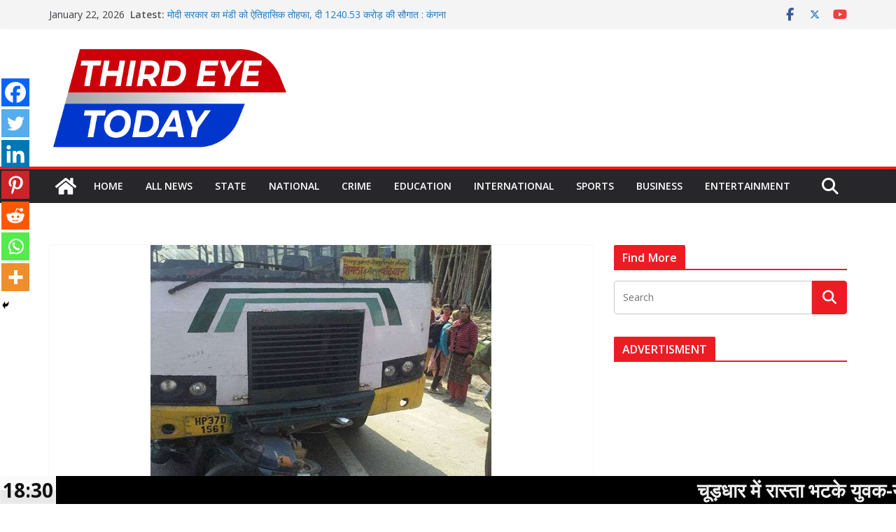

--- FILE ---
content_type: text/html; charset=UTF-8
request_url: https://thirdeyetoday.com/%E0%A4%8F%E0%A4%9A%E0%A4%86%E0%A4%B0%E0%A4%9F%E0%A5%80%E0%A4%B8%E0%A5%80-%E0%A4%AC%E0%A4%B8-%E0%A4%95%E0%A5%80-%E0%A4%9A%E0%A4%AA%E0%A5%87%E0%A4%9F-%E0%A4%AE%E0%A5%87%E0%A4%82-%E0%A4%86%E0%A4%AF/
body_size: 41484
content:
		<!doctype html>
		<html lang="en-US">
		
<head>

			<meta charset="UTF-8"/>
		<meta name="viewport" content="width=device-width, initial-scale=1">
		<link rel="profile" href="http://gmpg.org/xfn/11"/>
		
		<script type="text/javascript">function theChampLoadEvent(e){var t=window.onload;if(typeof window.onload!="function"){window.onload=e}else{window.onload=function(){t();e()}}}</script>
		<script type="text/javascript">var theChampDefaultLang = 'en_US', theChampCloseIconPath = 'https://thirdeyetoday.com/wp-content/plugins/super-socializer/images/close.png';</script>
		<script>var theChampSiteUrl = 'https://thirdeyetoday.com', theChampVerified = 0, theChampEmailPopup = 0, heateorSsMoreSharePopupSearchText = 'Search';</script>
			<script> var theChampFBKey = '', theChampFBLang = 'en_US', theChampFbLikeMycred = 0, theChampSsga = 0, theChampCommentNotification = 0, theChampHeateorFcmRecentComments = 0, theChampFbIosLogin = 0; </script>
						<script type="text/javascript">var theChampFBCommentUrl = 'https://thirdeyetoday.com/%e0%a4%8f%e0%a4%9a%e0%a4%86%e0%a4%b0%e0%a4%9f%e0%a5%80%e0%a4%b8%e0%a5%80-%e0%a4%ac%e0%a4%b8-%e0%a4%95%e0%a5%80-%e0%a4%9a%e0%a4%aa%e0%a5%87%e0%a4%9f-%e0%a4%ae%e0%a5%87%e0%a4%82-%e0%a4%86%e0%a4%af/'; var theChampFBCommentColor = ''; var theChampFBCommentNumPosts = ''; var theChampFBCommentWidth = '100%'; var theChampFBCommentOrderby = ''; var theChampCommentingTabs = "wordpress,facebook,disqus", theChampGpCommentsUrl = 'https://thirdeyetoday.com/%e0%a4%8f%e0%a4%9a%e0%a4%86%e0%a4%b0%e0%a4%9f%e0%a5%80%e0%a4%b8%e0%a5%80-%e0%a4%ac%e0%a4%b8-%e0%a4%95%e0%a5%80-%e0%a4%9a%e0%a4%aa%e0%a5%87%e0%a4%9f-%e0%a4%ae%e0%a5%87%e0%a4%82-%e0%a4%86%e0%a4%af/', theChampDisqusShortname = '', theChampScEnabledTabs = 'wordpress,fb', theChampScLabel = 'Leave a reply', theChampScTabLabels = {"wordpress":"Default Comments (0)","fb":"Facebook Comments","disqus":"Disqus Comments"}, theChampGpCommentsWidth = 0, theChampCommentingId = 'respond'</script>
						<script> var theChampSharingAjaxUrl = 'https://thirdeyetoday.com/wp-admin/admin-ajax.php', heateorSsFbMessengerAPI = 'https://www.facebook.com/dialog/send?app_id=595489497242932&display=popup&link=%encoded_post_url%&redirect_uri=%encoded_post_url%',heateorSsWhatsappShareAPI = 'web', heateorSsUrlCountFetched = [], heateorSsSharesText = 'Shares', heateorSsShareText = 'Share', theChampPluginIconPath = 'https://thirdeyetoday.com/wp-content/plugins/super-socializer/images/logo.png', theChampSaveSharesLocally = 0, theChampHorizontalSharingCountEnable = 0, theChampVerticalSharingCountEnable = 0, theChampSharingOffset = -10, theChampCounterOffset = -10, theChampMobileStickySharingEnabled = 1, heateorSsCopyLinkMessage = "Link copied.";
		var heateorSsHorSharingShortUrl = "https://thirdeyetoday.com/%e0%a4%8f%e0%a4%9a%e0%a4%86%e0%a4%b0%e0%a4%9f%e0%a5%80%e0%a4%b8%e0%a5%80-%e0%a4%ac%e0%a4%b8-%e0%a4%95%e0%a5%80-%e0%a4%9a%e0%a4%aa%e0%a5%87%e0%a4%9f-%e0%a4%ae%e0%a5%87%e0%a4%82-%e0%a4%86%e0%a4%af/";var heateorSsVerticalSharingShortUrl = "https://thirdeyetoday.com/%e0%a4%8f%e0%a4%9a%e0%a4%86%e0%a4%b0%e0%a4%9f%e0%a5%80%e0%a4%b8%e0%a5%80-%e0%a4%ac%e0%a4%b8-%e0%a4%95%e0%a5%80-%e0%a4%9a%e0%a4%aa%e0%a5%87%e0%a4%9f-%e0%a4%ae%e0%a5%87%e0%a4%82-%e0%a4%86%e0%a4%af/";		</script>
			<style type="text/css">
						.the_champ_button_instagram span.the_champ_svg,a.the_champ_instagram span.the_champ_svg{background:radial-gradient(circle at 30% 107%,#fdf497 0,#fdf497 5%,#fd5949 45%,#d6249f 60%,#285aeb 90%)}
					.the_champ_horizontal_sharing .the_champ_svg,.heateor_ss_standard_follow_icons_container .the_champ_svg{
					color: #fff;
				border-width: 0px;
		border-style: solid;
		border-color: transparent;
	}
		.the_champ_horizontal_sharing .theChampTCBackground{
		color:#666;
	}
		.the_champ_horizontal_sharing span.the_champ_svg:hover,.heateor_ss_standard_follow_icons_container span.the_champ_svg:hover{
				border-color: transparent;
	}
		.the_champ_vertical_sharing span.the_champ_svg,.heateor_ss_floating_follow_icons_container span.the_champ_svg{
					color: #fff;
				border-width: 0px;
		border-style: solid;
		border-color: transparent;
	}
		.the_champ_vertical_sharing .theChampTCBackground{
		color:#666;
	}
		.the_champ_vertical_sharing span.the_champ_svg:hover,.heateor_ss_floating_follow_icons_container span.the_champ_svg:hover{
						border-color: transparent;
		}
	@media screen and (max-width:783px){.the_champ_vertical_sharing{display:none!important}}div.heateor_ss_mobile_footer{display:none;}@media screen and (max-width:783px){div.the_champ_bottom_sharing div.the_champ_sharing_ul .theChampTCBackground{width:100%!important;background-color:white}div.the_champ_bottom_sharing{width:100%!important;left:0!important;}div.the_champ_bottom_sharing a{width:14.285714285714% !important;margin:0!important;padding:0!important;}div.the_champ_bottom_sharing .the_champ_svg{width:100%!important;}div.the_champ_bottom_sharing div.theChampTotalShareCount{font-size:.7em!important;line-height:28px!important}div.the_champ_bottom_sharing div.theChampTotalShareText{font-size:.5em!important;line-height:0px!important}div.heateor_ss_mobile_footer{display:block;height:40px;}.the_champ_bottom_sharing{padding:0!important;display:block!important;width: auto!important;bottom:-2px!important;top: auto!important;}.the_champ_bottom_sharing .the_champ_square_count{line-height: inherit;}.the_champ_bottom_sharing .theChampSharingArrow{display:none;}.the_champ_bottom_sharing .theChampTCBackground{margin-right: 1.1em !important}}</style>
	<meta name='robots' content='index, follow, max-image-preview:large, max-snippet:-1, max-video-preview:-1' />

	<!-- This site is optimized with the Yoast SEO plugin v26.6 - https://yoast.com/wordpress/plugins/seo/ -->
	<title>एचआरटीसी बस की चपेट में आया स्कूटी चालक, हालत गंभीर | Third Eye Today</title>
	<link rel="canonical" href="https://thirdeyetoday.com/एचआरटीसी-बस-की-चपेट-में-आय/" />
	<meta property="og:locale" content="en_US" />
	<meta property="og:type" content="article" />
	<meta property="og:title" content="एचआरटीसी बस की चपेट में आया स्कूटी चालक, हालत गंभीर | Third Eye Today" />
	<meta property="og:description" content="Spread the loveजिला बिलासपुर के घुमारवीं के पास हाईवे पर शिमला से चढियार की तरफ आ रही एचआरटीसी की बस" />
	<meta property="og:url" content="https://thirdeyetoday.com/एचआरटीसी-बस-की-चपेट-में-आय/" />
	<meta property="og:site_name" content="Third Eye Today" />
	<meta property="article:publisher" content="https://www.facebook.com/thirdeyetodaynewsnetwork" />
	<meta property="article:published_time" content="2019-10-09T07:56:32+00:00" />
	<meta property="article:modified_time" content="2019-10-09T08:05:49+00:00" />
	<meta property="og:image" content="https://thirdeyetoday.com/wp-content/uploads/2019/10/bilaspur.jpg" />
	<meta property="og:image:width" content="487" />
	<meta property="og:image:height" content="425" />
	<meta property="og:image:type" content="image/jpeg" />
	<meta name="author" content="Third Eye Today" />
	<meta name="twitter:card" content="summary_large_image" />
	<meta name="twitter:creator" content="@thirdeyetoday" />
	<meta name="twitter:site" content="@thirdeyetoday" />
	<meta name="twitter:label1" content="Written by" />
	<meta name="twitter:data1" content="Third Eye Today" />
	<script type="application/ld+json" class="yoast-schema-graph">{"@context":"https://schema.org","@graph":[{"@type":"Article","@id":"https://thirdeyetoday.com/%e0%a4%8f%e0%a4%9a%e0%a4%86%e0%a4%b0%e0%a4%9f%e0%a5%80%e0%a4%b8%e0%a5%80-%e0%a4%ac%e0%a4%b8-%e0%a4%95%e0%a5%80-%e0%a4%9a%e0%a4%aa%e0%a5%87%e0%a4%9f-%e0%a4%ae%e0%a5%87%e0%a4%82-%e0%a4%86%e0%a4%af/#article","isPartOf":{"@id":"https://thirdeyetoday.com/%e0%a4%8f%e0%a4%9a%e0%a4%86%e0%a4%b0%e0%a4%9f%e0%a5%80%e0%a4%b8%e0%a5%80-%e0%a4%ac%e0%a4%b8-%e0%a4%95%e0%a5%80-%e0%a4%9a%e0%a4%aa%e0%a5%87%e0%a4%9f-%e0%a4%ae%e0%a5%87%e0%a4%82-%e0%a4%86%e0%a4%af/"},"author":{"name":"Third Eye Today","@id":"https://thirdeyetoday.com/#/schema/person/5fd7b0612966b4048e90f791028c89c1"},"headline":"एचआरटीसी बस की चपेट में आया स्कूटी चालक, हालत गंभीर","datePublished":"2019-10-09T07:56:32+00:00","dateModified":"2019-10-09T08:05:49+00:00","mainEntityOfPage":{"@id":"https://thirdeyetoday.com/%e0%a4%8f%e0%a4%9a%e0%a4%86%e0%a4%b0%e0%a4%9f%e0%a5%80%e0%a4%b8%e0%a5%80-%e0%a4%ac%e0%a4%b8-%e0%a4%95%e0%a5%80-%e0%a4%9a%e0%a4%aa%e0%a5%87%e0%a4%9f-%e0%a4%ae%e0%a5%87%e0%a4%82-%e0%a4%86%e0%a4%af/"},"wordCount":7,"commentCount":0,"publisher":{"@id":"https://thirdeyetoday.com/#organization"},"image":{"@id":"https://thirdeyetoday.com/%e0%a4%8f%e0%a4%9a%e0%a4%86%e0%a4%b0%e0%a4%9f%e0%a5%80%e0%a4%b8%e0%a5%80-%e0%a4%ac%e0%a4%b8-%e0%a4%95%e0%a5%80-%e0%a4%9a%e0%a4%aa%e0%a5%87%e0%a4%9f-%e0%a4%ae%e0%a5%87%e0%a4%82-%e0%a4%86%e0%a4%af/#primaryimage"},"thumbnailUrl":"https://thirdeyetoday.com/wp-content/uploads/2019/10/bilaspur.jpg","articleSection":["State"],"inLanguage":"en-US","potentialAction":[{"@type":"CommentAction","name":"Comment","target":["https://thirdeyetoday.com/%e0%a4%8f%e0%a4%9a%e0%a4%86%e0%a4%b0%e0%a4%9f%e0%a5%80%e0%a4%b8%e0%a5%80-%e0%a4%ac%e0%a4%b8-%e0%a4%95%e0%a5%80-%e0%a4%9a%e0%a4%aa%e0%a5%87%e0%a4%9f-%e0%a4%ae%e0%a5%87%e0%a4%82-%e0%a4%86%e0%a4%af/#respond"]}]},{"@type":"WebPage","@id":"https://thirdeyetoday.com/%e0%a4%8f%e0%a4%9a%e0%a4%86%e0%a4%b0%e0%a4%9f%e0%a5%80%e0%a4%b8%e0%a5%80-%e0%a4%ac%e0%a4%b8-%e0%a4%95%e0%a5%80-%e0%a4%9a%e0%a4%aa%e0%a5%87%e0%a4%9f-%e0%a4%ae%e0%a5%87%e0%a4%82-%e0%a4%86%e0%a4%af/","url":"https://thirdeyetoday.com/%e0%a4%8f%e0%a4%9a%e0%a4%86%e0%a4%b0%e0%a4%9f%e0%a5%80%e0%a4%b8%e0%a5%80-%e0%a4%ac%e0%a4%b8-%e0%a4%95%e0%a5%80-%e0%a4%9a%e0%a4%aa%e0%a5%87%e0%a4%9f-%e0%a4%ae%e0%a5%87%e0%a4%82-%e0%a4%86%e0%a4%af/","name":"एचआरटीसी बस की चपेट में आया स्कूटी चालक, हालत गंभीर | Third Eye Today","isPartOf":{"@id":"https://thirdeyetoday.com/#website"},"primaryImageOfPage":{"@id":"https://thirdeyetoday.com/%e0%a4%8f%e0%a4%9a%e0%a4%86%e0%a4%b0%e0%a4%9f%e0%a5%80%e0%a4%b8%e0%a5%80-%e0%a4%ac%e0%a4%b8-%e0%a4%95%e0%a5%80-%e0%a4%9a%e0%a4%aa%e0%a5%87%e0%a4%9f-%e0%a4%ae%e0%a5%87%e0%a4%82-%e0%a4%86%e0%a4%af/#primaryimage"},"image":{"@id":"https://thirdeyetoday.com/%e0%a4%8f%e0%a4%9a%e0%a4%86%e0%a4%b0%e0%a4%9f%e0%a5%80%e0%a4%b8%e0%a5%80-%e0%a4%ac%e0%a4%b8-%e0%a4%95%e0%a5%80-%e0%a4%9a%e0%a4%aa%e0%a5%87%e0%a4%9f-%e0%a4%ae%e0%a5%87%e0%a4%82-%e0%a4%86%e0%a4%af/#primaryimage"},"thumbnailUrl":"https://thirdeyetoday.com/wp-content/uploads/2019/10/bilaspur.jpg","datePublished":"2019-10-09T07:56:32+00:00","dateModified":"2019-10-09T08:05:49+00:00","breadcrumb":{"@id":"https://thirdeyetoday.com/%e0%a4%8f%e0%a4%9a%e0%a4%86%e0%a4%b0%e0%a4%9f%e0%a5%80%e0%a4%b8%e0%a5%80-%e0%a4%ac%e0%a4%b8-%e0%a4%95%e0%a5%80-%e0%a4%9a%e0%a4%aa%e0%a5%87%e0%a4%9f-%e0%a4%ae%e0%a5%87%e0%a4%82-%e0%a4%86%e0%a4%af/#breadcrumb"},"inLanguage":"en-US","potentialAction":[{"@type":"ReadAction","target":["https://thirdeyetoday.com/%e0%a4%8f%e0%a4%9a%e0%a4%86%e0%a4%b0%e0%a4%9f%e0%a5%80%e0%a4%b8%e0%a5%80-%e0%a4%ac%e0%a4%b8-%e0%a4%95%e0%a5%80-%e0%a4%9a%e0%a4%aa%e0%a5%87%e0%a4%9f-%e0%a4%ae%e0%a5%87%e0%a4%82-%e0%a4%86%e0%a4%af/"]}]},{"@type":"ImageObject","inLanguage":"en-US","@id":"https://thirdeyetoday.com/%e0%a4%8f%e0%a4%9a%e0%a4%86%e0%a4%b0%e0%a4%9f%e0%a5%80%e0%a4%b8%e0%a5%80-%e0%a4%ac%e0%a4%b8-%e0%a4%95%e0%a5%80-%e0%a4%9a%e0%a4%aa%e0%a5%87%e0%a4%9f-%e0%a4%ae%e0%a5%87%e0%a4%82-%e0%a4%86%e0%a4%af/#primaryimage","url":"https://thirdeyetoday.com/wp-content/uploads/2019/10/bilaspur.jpg","contentUrl":"https://thirdeyetoday.com/wp-content/uploads/2019/10/bilaspur.jpg","width":487,"height":425,"caption":"एचआरटीसी बस की चपेट में आया स्कूटी चालक, हालत गंभीर"},{"@type":"BreadcrumbList","@id":"https://thirdeyetoday.com/%e0%a4%8f%e0%a4%9a%e0%a4%86%e0%a4%b0%e0%a4%9f%e0%a5%80%e0%a4%b8%e0%a5%80-%e0%a4%ac%e0%a4%b8-%e0%a4%95%e0%a5%80-%e0%a4%9a%e0%a4%aa%e0%a5%87%e0%a4%9f-%e0%a4%ae%e0%a5%87%e0%a4%82-%e0%a4%86%e0%a4%af/#breadcrumb","itemListElement":[{"@type":"ListItem","position":1,"name":"Home","item":"https://thirdeyetoday.com/"},{"@type":"ListItem","position":2,"name":"Third Eye Today News","item":"https://thirdeyetoday.com/third-eye-today-news/"},{"@type":"ListItem","position":3,"name":"एचआरटीसी बस की चपेट में आया स्कूटी चालक, हालत गंभीर"}]},{"@type":"WebSite","@id":"https://thirdeyetoday.com/#website","url":"https://thirdeyetoday.com/","name":"Third Eye Today","description":"Himachal Pradesh Latest Hindi News and Updates","publisher":{"@id":"https://thirdeyetoday.com/#organization"},"potentialAction":[{"@type":"SearchAction","target":{"@type":"EntryPoint","urlTemplate":"https://thirdeyetoday.com/?s={search_term_string}"},"query-input":{"@type":"PropertyValueSpecification","valueRequired":true,"valueName":"search_term_string"}}],"inLanguage":"en-US"},{"@type":"Organization","@id":"https://thirdeyetoday.com/#organization","name":"Third Eye Today","url":"https://thirdeyetoday.com/","logo":{"@type":"ImageObject","inLanguage":"en-US","@id":"https://thirdeyetoday.com/#/schema/logo/image/","url":"https://thirdeyetoday.com/wp-content/uploads/2019/09/logo.png","contentUrl":"https://thirdeyetoday.com/wp-content/uploads/2019/09/logo.png","width":216,"height":60,"caption":"Third Eye Today"},"image":{"@id":"https://thirdeyetoday.com/#/schema/logo/image/"},"sameAs":["https://www.facebook.com/thirdeyetodaynewsnetwork","https://x.com/thirdeyetoday","https://www.youtube.com/channel/UC2Je4aaAbT-bZhA1PsON7wQ"]},{"@type":"Person","@id":"https://thirdeyetoday.com/#/schema/person/5fd7b0612966b4048e90f791028c89c1","name":"Third Eye Today","image":{"@type":"ImageObject","inLanguage":"en-US","@id":"https://thirdeyetoday.com/#/schema/person/image/","url":"https://secure.gravatar.com/avatar/e061fa46578bfecfd1c100f25641d6eaf1688f33dd212d21efbb5636ce688bd9?s=96&d=mm&r=g","contentUrl":"https://secure.gravatar.com/avatar/e061fa46578bfecfd1c100f25641d6eaf1688f33dd212d21efbb5636ce688bd9?s=96&d=mm&r=g","caption":"Third Eye Today"},"description":"We’ve built a community of people enthused by positive news, eager to participate with each other, and dedicated to the enrichment and inspiration of all. We are creating a shift in the public’s paradigm of what news should be.","sameAs":["http://thirdeyetoday.com/"],"url":"https://thirdeyetoday.com/author/thirdeyetoday/"}]}</script>
	<!-- / Yoast SEO plugin. -->


<link rel="alternate" type="application/rss+xml" title="Third Eye Today &raquo; Feed" href="https://thirdeyetoday.com/feed/" />
<link rel="alternate" type="application/rss+xml" title="Third Eye Today &raquo; Comments Feed" href="https://thirdeyetoday.com/comments/feed/" />
<link rel="alternate" type="application/rss+xml" title="Third Eye Today &raquo; एचआरटीसी बस की चपेट में आया स्कूटी चालक, हालत गंभीर Comments Feed" href="https://thirdeyetoday.com/%e0%a4%8f%e0%a4%9a%e0%a4%86%e0%a4%b0%e0%a4%9f%e0%a5%80%e0%a4%b8%e0%a5%80-%e0%a4%ac%e0%a4%b8-%e0%a4%95%e0%a5%80-%e0%a4%9a%e0%a4%aa%e0%a5%87%e0%a4%9f-%e0%a4%ae%e0%a5%87%e0%a4%82-%e0%a4%86%e0%a4%af/feed/" />
<link rel="alternate" title="oEmbed (JSON)" type="application/json+oembed" href="https://thirdeyetoday.com/wp-json/oembed/1.0/embed?url=https%3A%2F%2Fthirdeyetoday.com%2F%25e0%25a4%258f%25e0%25a4%259a%25e0%25a4%2586%25e0%25a4%25b0%25e0%25a4%259f%25e0%25a5%2580%25e0%25a4%25b8%25e0%25a5%2580-%25e0%25a4%25ac%25e0%25a4%25b8-%25e0%25a4%2595%25e0%25a5%2580-%25e0%25a4%259a%25e0%25a4%25aa%25e0%25a5%2587%25e0%25a4%259f-%25e0%25a4%25ae%25e0%25a5%2587%25e0%25a4%2582-%25e0%25a4%2586%25e0%25a4%25af%2F" />
<link rel="alternate" title="oEmbed (XML)" type="text/xml+oembed" href="https://thirdeyetoday.com/wp-json/oembed/1.0/embed?url=https%3A%2F%2Fthirdeyetoday.com%2F%25e0%25a4%258f%25e0%25a4%259a%25e0%25a4%2586%25e0%25a4%25b0%25e0%25a4%259f%25e0%25a5%2580%25e0%25a4%25b8%25e0%25a5%2580-%25e0%25a4%25ac%25e0%25a4%25b8-%25e0%25a4%2595%25e0%25a5%2580-%25e0%25a4%259a%25e0%25a4%25aa%25e0%25a5%2587%25e0%25a4%259f-%25e0%25a4%25ae%25e0%25a5%2587%25e0%25a4%2582-%25e0%25a4%2586%25e0%25a4%25af%2F&#038;format=xml" />
		<style>
			.lazyload,
			.lazyloading {
				max-width: 100%;
			}
		</style>
		<!-- thirdeyetoday.com is managing ads with Advanced Ads 2.0.16 – https://wpadvancedads.com/ --><script id="third-ready">
			window.advanced_ads_ready=function(e,a){a=a||"complete";var d=function(e){return"interactive"===a?"loading"!==e:"complete"===e};d(document.readyState)?e():document.addEventListener("readystatechange",(function(a){d(a.target.readyState)&&e()}),{once:"interactive"===a})},window.advanced_ads_ready_queue=window.advanced_ads_ready_queue||[];		</script>
		<style id='wp-img-auto-sizes-contain-inline-css' type='text/css'>
img:is([sizes=auto i],[sizes^="auto," i]){contain-intrinsic-size:3000px 1500px}
/*# sourceURL=wp-img-auto-sizes-contain-inline-css */
</style>

<link rel='stylesheet' id='magic_carousel_css-css' href='https://thirdeyetoday.com/wp-content/plugins/magic_carousel/perspective/css/magic_carousel.css?ver=6.9' type='text/css' media='all' />
<link rel='stylesheet' id='lbg_prettyPhoto_css-css' href='https://thirdeyetoday.com/wp-content/plugins/magic_carousel/perspective/css/prettyPhoto.css?ver=6.9' type='text/css' media='all' />
<link rel='stylesheet' id='dashicons-css' href='https://thirdeyetoday.com/wp-includes/css/dashicons.min.css?ver=6.9' type='text/css' media='all' />
<link rel='stylesheet' id='post-views-counter-frontend-css' href='https://thirdeyetoday.com/wp-content/plugins/post-views-counter/css/frontend.css?ver=1.7.0' type='text/css' media='all' />
<style id='wp-emoji-styles-inline-css' type='text/css'>

	img.wp-smiley, img.emoji {
		display: inline !important;
		border: none !important;
		box-shadow: none !important;
		height: 1em !important;
		width: 1em !important;
		margin: 0 0.07em !important;
		vertical-align: -0.1em !important;
		background: none !important;
		padding: 0 !important;
	}
/*# sourceURL=wp-emoji-styles-inline-css */
</style>
<link rel='stylesheet' id='wp-block-library-css' href='https://thirdeyetoday.com/wp-includes/css/dist/block-library/style.min.css?ver=6.9' type='text/css' media='all' />
<style id='global-styles-inline-css' type='text/css'>
:root{--wp--preset--aspect-ratio--square: 1;--wp--preset--aspect-ratio--4-3: 4/3;--wp--preset--aspect-ratio--3-4: 3/4;--wp--preset--aspect-ratio--3-2: 3/2;--wp--preset--aspect-ratio--2-3: 2/3;--wp--preset--aspect-ratio--16-9: 16/9;--wp--preset--aspect-ratio--9-16: 9/16;--wp--preset--color--black: #000000;--wp--preset--color--cyan-bluish-gray: #abb8c3;--wp--preset--color--white: #ffffff;--wp--preset--color--pale-pink: #f78da7;--wp--preset--color--vivid-red: #cf2e2e;--wp--preset--color--luminous-vivid-orange: #ff6900;--wp--preset--color--luminous-vivid-amber: #fcb900;--wp--preset--color--light-green-cyan: #7bdcb5;--wp--preset--color--vivid-green-cyan: #00d084;--wp--preset--color--pale-cyan-blue: #8ed1fc;--wp--preset--color--vivid-cyan-blue: #0693e3;--wp--preset--color--vivid-purple: #9b51e0;--wp--preset--color--cm-color-1: #257BC1;--wp--preset--color--cm-color-2: #2270B0;--wp--preset--color--cm-color-3: #FFFFFF;--wp--preset--color--cm-color-4: #F9FEFD;--wp--preset--color--cm-color-5: #27272A;--wp--preset--color--cm-color-6: #16181A;--wp--preset--color--cm-color-7: #8F8F8F;--wp--preset--color--cm-color-8: #FFFFFF;--wp--preset--color--cm-color-9: #C7C7C7;--wp--preset--gradient--vivid-cyan-blue-to-vivid-purple: linear-gradient(135deg,rgb(6,147,227) 0%,rgb(155,81,224) 100%);--wp--preset--gradient--light-green-cyan-to-vivid-green-cyan: linear-gradient(135deg,rgb(122,220,180) 0%,rgb(0,208,130) 100%);--wp--preset--gradient--luminous-vivid-amber-to-luminous-vivid-orange: linear-gradient(135deg,rgb(252,185,0) 0%,rgb(255,105,0) 100%);--wp--preset--gradient--luminous-vivid-orange-to-vivid-red: linear-gradient(135deg,rgb(255,105,0) 0%,rgb(207,46,46) 100%);--wp--preset--gradient--very-light-gray-to-cyan-bluish-gray: linear-gradient(135deg,rgb(238,238,238) 0%,rgb(169,184,195) 100%);--wp--preset--gradient--cool-to-warm-spectrum: linear-gradient(135deg,rgb(74,234,220) 0%,rgb(151,120,209) 20%,rgb(207,42,186) 40%,rgb(238,44,130) 60%,rgb(251,105,98) 80%,rgb(254,248,76) 100%);--wp--preset--gradient--blush-light-purple: linear-gradient(135deg,rgb(255,206,236) 0%,rgb(152,150,240) 100%);--wp--preset--gradient--blush-bordeaux: linear-gradient(135deg,rgb(254,205,165) 0%,rgb(254,45,45) 50%,rgb(107,0,62) 100%);--wp--preset--gradient--luminous-dusk: linear-gradient(135deg,rgb(255,203,112) 0%,rgb(199,81,192) 50%,rgb(65,88,208) 100%);--wp--preset--gradient--pale-ocean: linear-gradient(135deg,rgb(255,245,203) 0%,rgb(182,227,212) 50%,rgb(51,167,181) 100%);--wp--preset--gradient--electric-grass: linear-gradient(135deg,rgb(202,248,128) 0%,rgb(113,206,126) 100%);--wp--preset--gradient--midnight: linear-gradient(135deg,rgb(2,3,129) 0%,rgb(40,116,252) 100%);--wp--preset--font-size--small: 13px;--wp--preset--font-size--medium: 16px;--wp--preset--font-size--large: 20px;--wp--preset--font-size--x-large: 24px;--wp--preset--font-size--xx-large: 30px;--wp--preset--font-size--huge: 36px;--wp--preset--font-family--dm-sans: DM Sans, sans-serif;--wp--preset--font-family--public-sans: Public Sans, sans-serif;--wp--preset--font-family--roboto: Roboto, sans-serif;--wp--preset--font-family--segoe-ui: Segoe UI, Arial, sans-serif;--wp--preset--font-family--ibm-plex-serif: IBM Plex Serif, sans-serif;--wp--preset--font-family--inter: Inter, sans-serif;--wp--preset--spacing--20: 0.44rem;--wp--preset--spacing--30: 0.67rem;--wp--preset--spacing--40: 1rem;--wp--preset--spacing--50: 1.5rem;--wp--preset--spacing--60: 2.25rem;--wp--preset--spacing--70: 3.38rem;--wp--preset--spacing--80: 5.06rem;--wp--preset--shadow--natural: 6px 6px 9px rgba(0, 0, 0, 0.2);--wp--preset--shadow--deep: 12px 12px 50px rgba(0, 0, 0, 0.4);--wp--preset--shadow--sharp: 6px 6px 0px rgba(0, 0, 0, 0.2);--wp--preset--shadow--outlined: 6px 6px 0px -3px rgb(255, 255, 255), 6px 6px rgb(0, 0, 0);--wp--preset--shadow--crisp: 6px 6px 0px rgb(0, 0, 0);}:root { --wp--style--global--content-size: 760px;--wp--style--global--wide-size: 1160px; }:where(body) { margin: 0; }.wp-site-blocks > .alignleft { float: left; margin-right: 2em; }.wp-site-blocks > .alignright { float: right; margin-left: 2em; }.wp-site-blocks > .aligncenter { justify-content: center; margin-left: auto; margin-right: auto; }:where(.wp-site-blocks) > * { margin-block-start: 24px; margin-block-end: 0; }:where(.wp-site-blocks) > :first-child { margin-block-start: 0; }:where(.wp-site-blocks) > :last-child { margin-block-end: 0; }:root { --wp--style--block-gap: 24px; }:root :where(.is-layout-flow) > :first-child{margin-block-start: 0;}:root :where(.is-layout-flow) > :last-child{margin-block-end: 0;}:root :where(.is-layout-flow) > *{margin-block-start: 24px;margin-block-end: 0;}:root :where(.is-layout-constrained) > :first-child{margin-block-start: 0;}:root :where(.is-layout-constrained) > :last-child{margin-block-end: 0;}:root :where(.is-layout-constrained) > *{margin-block-start: 24px;margin-block-end: 0;}:root :where(.is-layout-flex){gap: 24px;}:root :where(.is-layout-grid){gap: 24px;}.is-layout-flow > .alignleft{float: left;margin-inline-start: 0;margin-inline-end: 2em;}.is-layout-flow > .alignright{float: right;margin-inline-start: 2em;margin-inline-end: 0;}.is-layout-flow > .aligncenter{margin-left: auto !important;margin-right: auto !important;}.is-layout-constrained > .alignleft{float: left;margin-inline-start: 0;margin-inline-end: 2em;}.is-layout-constrained > .alignright{float: right;margin-inline-start: 2em;margin-inline-end: 0;}.is-layout-constrained > .aligncenter{margin-left: auto !important;margin-right: auto !important;}.is-layout-constrained > :where(:not(.alignleft):not(.alignright):not(.alignfull)){max-width: var(--wp--style--global--content-size);margin-left: auto !important;margin-right: auto !important;}.is-layout-constrained > .alignwide{max-width: var(--wp--style--global--wide-size);}body .is-layout-flex{display: flex;}.is-layout-flex{flex-wrap: wrap;align-items: center;}.is-layout-flex > :is(*, div){margin: 0;}body .is-layout-grid{display: grid;}.is-layout-grid > :is(*, div){margin: 0;}body{padding-top: 0px;padding-right: 0px;padding-bottom: 0px;padding-left: 0px;}a:where(:not(.wp-element-button)){text-decoration: underline;}:root :where(.wp-element-button, .wp-block-button__link){background-color: #32373c;border-width: 0;color: #fff;font-family: inherit;font-size: inherit;font-style: inherit;font-weight: inherit;letter-spacing: inherit;line-height: inherit;padding-top: calc(0.667em + 2px);padding-right: calc(1.333em + 2px);padding-bottom: calc(0.667em + 2px);padding-left: calc(1.333em + 2px);text-decoration: none;text-transform: inherit;}.has-black-color{color: var(--wp--preset--color--black) !important;}.has-cyan-bluish-gray-color{color: var(--wp--preset--color--cyan-bluish-gray) !important;}.has-white-color{color: var(--wp--preset--color--white) !important;}.has-pale-pink-color{color: var(--wp--preset--color--pale-pink) !important;}.has-vivid-red-color{color: var(--wp--preset--color--vivid-red) !important;}.has-luminous-vivid-orange-color{color: var(--wp--preset--color--luminous-vivid-orange) !important;}.has-luminous-vivid-amber-color{color: var(--wp--preset--color--luminous-vivid-amber) !important;}.has-light-green-cyan-color{color: var(--wp--preset--color--light-green-cyan) !important;}.has-vivid-green-cyan-color{color: var(--wp--preset--color--vivid-green-cyan) !important;}.has-pale-cyan-blue-color{color: var(--wp--preset--color--pale-cyan-blue) !important;}.has-vivid-cyan-blue-color{color: var(--wp--preset--color--vivid-cyan-blue) !important;}.has-vivid-purple-color{color: var(--wp--preset--color--vivid-purple) !important;}.has-cm-color-1-color{color: var(--wp--preset--color--cm-color-1) !important;}.has-cm-color-2-color{color: var(--wp--preset--color--cm-color-2) !important;}.has-cm-color-3-color{color: var(--wp--preset--color--cm-color-3) !important;}.has-cm-color-4-color{color: var(--wp--preset--color--cm-color-4) !important;}.has-cm-color-5-color{color: var(--wp--preset--color--cm-color-5) !important;}.has-cm-color-6-color{color: var(--wp--preset--color--cm-color-6) !important;}.has-cm-color-7-color{color: var(--wp--preset--color--cm-color-7) !important;}.has-cm-color-8-color{color: var(--wp--preset--color--cm-color-8) !important;}.has-cm-color-9-color{color: var(--wp--preset--color--cm-color-9) !important;}.has-black-background-color{background-color: var(--wp--preset--color--black) !important;}.has-cyan-bluish-gray-background-color{background-color: var(--wp--preset--color--cyan-bluish-gray) !important;}.has-white-background-color{background-color: var(--wp--preset--color--white) !important;}.has-pale-pink-background-color{background-color: var(--wp--preset--color--pale-pink) !important;}.has-vivid-red-background-color{background-color: var(--wp--preset--color--vivid-red) !important;}.has-luminous-vivid-orange-background-color{background-color: var(--wp--preset--color--luminous-vivid-orange) !important;}.has-luminous-vivid-amber-background-color{background-color: var(--wp--preset--color--luminous-vivid-amber) !important;}.has-light-green-cyan-background-color{background-color: var(--wp--preset--color--light-green-cyan) !important;}.has-vivid-green-cyan-background-color{background-color: var(--wp--preset--color--vivid-green-cyan) !important;}.has-pale-cyan-blue-background-color{background-color: var(--wp--preset--color--pale-cyan-blue) !important;}.has-vivid-cyan-blue-background-color{background-color: var(--wp--preset--color--vivid-cyan-blue) !important;}.has-vivid-purple-background-color{background-color: var(--wp--preset--color--vivid-purple) !important;}.has-cm-color-1-background-color{background-color: var(--wp--preset--color--cm-color-1) !important;}.has-cm-color-2-background-color{background-color: var(--wp--preset--color--cm-color-2) !important;}.has-cm-color-3-background-color{background-color: var(--wp--preset--color--cm-color-3) !important;}.has-cm-color-4-background-color{background-color: var(--wp--preset--color--cm-color-4) !important;}.has-cm-color-5-background-color{background-color: var(--wp--preset--color--cm-color-5) !important;}.has-cm-color-6-background-color{background-color: var(--wp--preset--color--cm-color-6) !important;}.has-cm-color-7-background-color{background-color: var(--wp--preset--color--cm-color-7) !important;}.has-cm-color-8-background-color{background-color: var(--wp--preset--color--cm-color-8) !important;}.has-cm-color-9-background-color{background-color: var(--wp--preset--color--cm-color-9) !important;}.has-black-border-color{border-color: var(--wp--preset--color--black) !important;}.has-cyan-bluish-gray-border-color{border-color: var(--wp--preset--color--cyan-bluish-gray) !important;}.has-white-border-color{border-color: var(--wp--preset--color--white) !important;}.has-pale-pink-border-color{border-color: var(--wp--preset--color--pale-pink) !important;}.has-vivid-red-border-color{border-color: var(--wp--preset--color--vivid-red) !important;}.has-luminous-vivid-orange-border-color{border-color: var(--wp--preset--color--luminous-vivid-orange) !important;}.has-luminous-vivid-amber-border-color{border-color: var(--wp--preset--color--luminous-vivid-amber) !important;}.has-light-green-cyan-border-color{border-color: var(--wp--preset--color--light-green-cyan) !important;}.has-vivid-green-cyan-border-color{border-color: var(--wp--preset--color--vivid-green-cyan) !important;}.has-pale-cyan-blue-border-color{border-color: var(--wp--preset--color--pale-cyan-blue) !important;}.has-vivid-cyan-blue-border-color{border-color: var(--wp--preset--color--vivid-cyan-blue) !important;}.has-vivid-purple-border-color{border-color: var(--wp--preset--color--vivid-purple) !important;}.has-cm-color-1-border-color{border-color: var(--wp--preset--color--cm-color-1) !important;}.has-cm-color-2-border-color{border-color: var(--wp--preset--color--cm-color-2) !important;}.has-cm-color-3-border-color{border-color: var(--wp--preset--color--cm-color-3) !important;}.has-cm-color-4-border-color{border-color: var(--wp--preset--color--cm-color-4) !important;}.has-cm-color-5-border-color{border-color: var(--wp--preset--color--cm-color-5) !important;}.has-cm-color-6-border-color{border-color: var(--wp--preset--color--cm-color-6) !important;}.has-cm-color-7-border-color{border-color: var(--wp--preset--color--cm-color-7) !important;}.has-cm-color-8-border-color{border-color: var(--wp--preset--color--cm-color-8) !important;}.has-cm-color-9-border-color{border-color: var(--wp--preset--color--cm-color-9) !important;}.has-vivid-cyan-blue-to-vivid-purple-gradient-background{background: var(--wp--preset--gradient--vivid-cyan-blue-to-vivid-purple) !important;}.has-light-green-cyan-to-vivid-green-cyan-gradient-background{background: var(--wp--preset--gradient--light-green-cyan-to-vivid-green-cyan) !important;}.has-luminous-vivid-amber-to-luminous-vivid-orange-gradient-background{background: var(--wp--preset--gradient--luminous-vivid-amber-to-luminous-vivid-orange) !important;}.has-luminous-vivid-orange-to-vivid-red-gradient-background{background: var(--wp--preset--gradient--luminous-vivid-orange-to-vivid-red) !important;}.has-very-light-gray-to-cyan-bluish-gray-gradient-background{background: var(--wp--preset--gradient--very-light-gray-to-cyan-bluish-gray) !important;}.has-cool-to-warm-spectrum-gradient-background{background: var(--wp--preset--gradient--cool-to-warm-spectrum) !important;}.has-blush-light-purple-gradient-background{background: var(--wp--preset--gradient--blush-light-purple) !important;}.has-blush-bordeaux-gradient-background{background: var(--wp--preset--gradient--blush-bordeaux) !important;}.has-luminous-dusk-gradient-background{background: var(--wp--preset--gradient--luminous-dusk) !important;}.has-pale-ocean-gradient-background{background: var(--wp--preset--gradient--pale-ocean) !important;}.has-electric-grass-gradient-background{background: var(--wp--preset--gradient--electric-grass) !important;}.has-midnight-gradient-background{background: var(--wp--preset--gradient--midnight) !important;}.has-small-font-size{font-size: var(--wp--preset--font-size--small) !important;}.has-medium-font-size{font-size: var(--wp--preset--font-size--medium) !important;}.has-large-font-size{font-size: var(--wp--preset--font-size--large) !important;}.has-x-large-font-size{font-size: var(--wp--preset--font-size--x-large) !important;}.has-xx-large-font-size{font-size: var(--wp--preset--font-size--xx-large) !important;}.has-huge-font-size{font-size: var(--wp--preset--font-size--huge) !important;}.has-dm-sans-font-family{font-family: var(--wp--preset--font-family--dm-sans) !important;}.has-public-sans-font-family{font-family: var(--wp--preset--font-family--public-sans) !important;}.has-roboto-font-family{font-family: var(--wp--preset--font-family--roboto) !important;}.has-segoe-ui-font-family{font-family: var(--wp--preset--font-family--segoe-ui) !important;}.has-ibm-plex-serif-font-family{font-family: var(--wp--preset--font-family--ibm-plex-serif) !important;}.has-inter-font-family{font-family: var(--wp--preset--font-family--inter) !important;}
/*# sourceURL=global-styles-inline-css */
</style>

<link rel='stylesheet' id='daln-general-css' href='https://thirdeyetoday.com/wp-content/plugins/live-news/public/assets/css/general.css?ver=2.09' type='text/css' media='all' />
<link rel='stylesheet' id='colormag_style-css' href='https://thirdeyetoday.com/wp-content/themes/colormag/style.css?ver=1769020241' type='text/css' media='all' />
<style id='colormag_style-inline-css' type='text/css'>
.colormag-button,
			blockquote, button,
			input[type=reset],
			input[type=button],
			input[type=submit],
			.cm-home-icon.front_page_on,
			.cm-post-categories a,
			.cm-primary-nav ul li ul li:hover,
			.cm-primary-nav ul li.current-menu-item,
			.cm-primary-nav ul li.current_page_ancestor,
			.cm-primary-nav ul li.current-menu-ancestor,
			.cm-primary-nav ul li.current_page_item,
			.cm-primary-nav ul li:hover,
			.cm-primary-nav ul li.focus,
			.cm-mobile-nav li a:hover,
			.colormag-header-clean #cm-primary-nav .cm-menu-toggle:hover,
			.cm-header .cm-mobile-nav li:hover,
			.cm-header .cm-mobile-nav li.current-page-ancestor,
			.cm-header .cm-mobile-nav li.current-menu-ancestor,
			.cm-header .cm-mobile-nav li.current-page-item,
			.cm-header .cm-mobile-nav li.current-menu-item,
			.cm-primary-nav ul li.focus > a,
			.cm-layout-2 .cm-primary-nav ul ul.sub-menu li.focus > a,
			.cm-mobile-nav .current-menu-item>a, .cm-mobile-nav .current_page_item>a,
			.colormag-header-clean .cm-mobile-nav li:hover > a,
			.colormag-header-clean .cm-mobile-nav li.current-page-ancestor > a,
			.colormag-header-clean .cm-mobile-nav li.current-menu-ancestor > a,
			.colormag-header-clean .cm-mobile-nav li.current-page-item > a,
			.colormag-header-clean .cm-mobile-nav li.current-menu-item > a,
			.fa.search-top:hover,
			.widget_call_to_action .btn--primary,
			.colormag-footer--classic .cm-footer-cols .cm-row .cm-widget-title span::before,
			.colormag-footer--classic-bordered .cm-footer-cols .cm-row .cm-widget-title span::before,
			.cm-featured-posts .cm-widget-title span,
			.cm-featured-category-slider-widget .cm-slide-content .cm-entry-header-meta .cm-post-categories a,
			.cm-highlighted-posts .cm-post-content .cm-entry-header-meta .cm-post-categories a,
			.cm-category-slide-next, .cm-category-slide-prev, .slide-next,
			.slide-prev, .cm-tabbed-widget ul li, .cm-posts .wp-pagenavi .current,
			.cm-posts .wp-pagenavi a:hover, .cm-secondary .cm-widget-title span,
			.cm-posts .post .cm-post-content .cm-entry-header-meta .cm-post-categories a,
			.cm-page-header .cm-page-title span, .entry-meta .post-format i,
			.format-link .cm-entry-summary a, .cm-entry-button, .infinite-scroll .tg-infinite-scroll,
			.no-more-post-text, .pagination span,
			.comments-area .comment-author-link span,
			.cm-footer-cols .cm-row .cm-widget-title span,
			.advertisement_above_footer .cm-widget-title span,
			.error, .cm-primary .cm-widget-title span,
			.related-posts-wrapper.style-three .cm-post-content .cm-entry-title a:hover:before,
			.cm-slider-area .cm-widget-title span,
			.cm-beside-slider-widget .cm-widget-title span,
			.top-full-width-sidebar .cm-widget-title span,
			.wp-block-quote, .wp-block-quote.is-style-large,
			.wp-block-quote.has-text-align-right,
			.cm-error-404 .cm-btn, .widget .wp-block-heading, .wp-block-search button,
			.widget a::before, .cm-post-date a::before,
			.byline a::before,
			.colormag-footer--classic-bordered .cm-widget-title::before,
			.wp-block-button__link,
			#cm-tertiary .cm-widget-title span,
			.link-pagination .post-page-numbers.current,
			.wp-block-query-pagination-numbers .page-numbers.current,
			.wp-element-button,
			.wp-block-button .wp-block-button__link,
			.wp-element-button,
			.cm-layout-2 .cm-primary-nav ul ul.sub-menu li:hover,
			.cm-layout-2 .cm-primary-nav ul ul.sub-menu li.current-menu-ancestor,
			.cm-layout-2 .cm-primary-nav ul ul.sub-menu li.current-menu-item,
			.cm-layout-2 .cm-primary-nav ul ul.sub-menu li.focus,
			.search-wrap button,
			.page-numbers .current,
			.cm-footer-builder .cm-widget-title span,
			.wp-block-search .wp-element-button:hover{background-color:#ed1c24;}a,
			.cm-layout-2 #cm-primary-nav .fa.search-top:hover,
			.cm-layout-2 #cm-primary-nav.cm-mobile-nav .cm-random-post a:hover .fa-random,
			.cm-layout-2 #cm-primary-nav.cm-primary-nav .cm-random-post a:hover .fa-random,
			.cm-layout-2 .breaking-news .newsticker a:hover,
			.cm-layout-2 .cm-primary-nav ul li.current-menu-item > a,
			.cm-layout-2 .cm-primary-nav ul li.current_page_item > a,
			.cm-layout-2 .cm-primary-nav ul li:hover > a,
			.cm-layout-2 .cm-primary-nav ul li.focus > a
			.dark-skin .cm-layout-2-style-1 #cm-primary-nav.cm-primary-nav .cm-home-icon:hover .fa,
			.byline a:hover, .comments a:hover, .cm-edit-link a:hover, .cm-post-date a:hover,
			.social-links:not(.cm-header-actions .social-links) i.fa:hover, .cm-tag-links a:hover,
			.colormag-header-clean .social-links li:hover i.fa, .cm-layout-2-style-1 .social-links li:hover i.fa,
			.colormag-header-clean .breaking-news .newsticker a:hover, .widget_featured_posts .article-content .cm-entry-title a:hover,
			.widget_featured_slider .slide-content .cm-below-entry-meta .byline a:hover,
			.widget_featured_slider .slide-content .cm-below-entry-meta .comments a:hover,
			.widget_featured_slider .slide-content .cm-below-entry-meta .cm-post-date a:hover,
			.widget_featured_slider .slide-content .cm-entry-title a:hover,
			.widget_block_picture_news.widget_featured_posts .article-content .cm-entry-title a:hover,
			.widget_highlighted_posts .article-content .cm-below-entry-meta .byline a:hover,
			.widget_highlighted_posts .article-content .cm-below-entry-meta .comments a:hover,
			.widget_highlighted_posts .article-content .cm-below-entry-meta .cm-post-date a:hover,
			.widget_highlighted_posts .article-content .cm-entry-title a:hover, i.fa-arrow-up, i.fa-arrow-down,
			.cm-site-title a, #content .post .article-content .cm-entry-title a:hover, .entry-meta .byline i,
			.entry-meta .cat-links i, .entry-meta a, .post .cm-entry-title a:hover, .search .cm-entry-title a:hover,
			.entry-meta .comments-link a:hover, .entry-meta .cm-edit-link a:hover, .entry-meta .cm-post-date a:hover,
			.entry-meta .cm-tag-links a:hover, .single #content .tags a:hover, .count, .next a:hover, .previous a:hover,
			.related-posts-main-title .fa, .single-related-posts .article-content .cm-entry-title a:hover,
			.pagination a span:hover,
			#content .comments-area a.comment-cm-edit-link:hover, #content .comments-area a.comment-permalink:hover,
			#content .comments-area article header cite a:hover, .comments-area .comment-author-link a:hover,
			.comment .comment-reply-link:hover,
			.nav-next a, .nav-previous a,
			#cm-footer .cm-footer-menu ul li a:hover,
			.cm-footer-cols .cm-row a:hover, a#scroll-up i, .related-posts-wrapper-flyout .cm-entry-title a:hover,
			.human-diff-time .human-diff-time-display:hover,
			.cm-layout-2-style-1 #cm-primary-nav .fa:hover,
			.cm-footer-bar a,
			.cm-post-date a:hover,
			.cm-author a:hover,
			.cm-comments-link a:hover,
			.cm-tag-links a:hover,
			.cm-edit-link a:hover,
			.cm-footer-bar .copyright a,
			.cm-featured-posts .cm-entry-title a:hover,
			.cm-posts .post .cm-post-content .cm-entry-title a:hover,
			.cm-posts .post .single-title-above .cm-entry-title a:hover,
			.cm-layout-2 .cm-primary-nav ul li:hover > a,
			.cm-layout-2 #cm-primary-nav .fa:hover,
			.cm-entry-title a:hover,
			button:hover, input[type="button"]:hover,
			input[type="reset"]:hover,
			input[type="submit"]:hover,
			.wp-block-button .wp-block-button__link:hover,
			.cm-button:hover,
			.wp-element-button:hover,
			li.product .added_to_cart:hover,
			.comments-area .comment-permalink:hover,
			.cm-footer-bar-area .cm-footer-bar__2 a{color:#ed1c24;}#cm-primary-nav,
			.cm-contained .cm-header-2 .cm-row, .cm-header-builder.cm-full-width .cm-main-header .cm-header-bottom-row{border-top-color:#ed1c24;}.cm-layout-2 #cm-primary-nav,
			.cm-layout-2 .cm-primary-nav ul ul.sub-menu li:hover,
			.cm-layout-2 .cm-primary-nav ul > li:hover > a,
			.cm-layout-2 .cm-primary-nav ul > li.current-menu-item > a,
			.cm-layout-2 .cm-primary-nav ul > li.current-menu-ancestor > a,
			.cm-layout-2 .cm-primary-nav ul ul.sub-menu li.current-menu-ancestor,
			.cm-layout-2 .cm-primary-nav ul ul.sub-menu li.current-menu-item,
			.cm-layout-2 .cm-primary-nav ul ul.sub-menu li.focus,
			cm-layout-2 .cm-primary-nav ul ul.sub-menu li.current-menu-ancestor,
			cm-layout-2 .cm-primary-nav ul ul.sub-menu li.current-menu-item,
			cm-layout-2 #cm-primary-nav .cm-menu-toggle:hover,
			cm-layout-2 #cm-primary-nav.cm-mobile-nav .cm-menu-toggle,
			cm-layout-2 .cm-primary-nav ul > li:hover > a,
			cm-layout-2 .cm-primary-nav ul > li.current-menu-item > a,
			cm-layout-2 .cm-primary-nav ul > li.current-menu-ancestor > a,
			.cm-layout-2 .cm-primary-nav ul li.focus > a, .pagination a span:hover,
			.cm-error-404 .cm-btn,
			.single-post .cm-post-categories a::after,
			.widget .block-title,
			.cm-layout-2 .cm-primary-nav ul li.focus > a,
			button,
			input[type="button"],
			input[type="reset"],
			input[type="submit"],
			.wp-block-button .wp-block-button__link,
			.cm-button,
			.wp-element-button,
			li.product .added_to_cart{border-color:#ed1c24;}.cm-secondary .cm-widget-title,
			#cm-tertiary .cm-widget-title,
			.widget_featured_posts .widget-title,
			#secondary .widget-title,
			#cm-tertiary .widget-title,
			.cm-page-header .cm-page-title,
			.cm-footer-cols .cm-row .widget-title,
			.advertisement_above_footer .widget-title,
			#primary .widget-title,
			.widget_slider_area .widget-title,
			.widget_beside_slider .widget-title,
			.top-full-width-sidebar .widget-title,
			.cm-footer-cols .cm-row .cm-widget-title,
			.cm-footer-bar .copyright a,
			.cm-layout-2.cm-layout-2-style-2 #cm-primary-nav,
			.cm-layout-2 .cm-primary-nav ul > li:hover > a,
			.cm-footer-builder .cm-widget-title,
			.cm-layout-2 .cm-primary-nav ul > li.current-menu-item > a{border-bottom-color:#ed1c24;}body{color:#444444;}.cm-posts .post{box-shadow:0px 0px 2px 0px #E4E4E7;}@media screen and (min-width: 992px) {.cm-primary{width:70%;}}.colormag-button,
			input[type="reset"],
			input[type="button"],
			input[type="submit"],
			button,
			.cm-entry-button span,
			.wp-block-button .wp-block-button__link{color:#ffffff;}.cm-content{background-color:#ffffff;background-size:contain;}.cm-header .cm-menu-toggle svg,
			.cm-header .cm-menu-toggle svg{fill:#fff;}.cm-footer-bar-area .cm-footer-bar__2 a{color:#207daf;}.colormag-button,
			blockquote, button,
			input[type=reset],
			input[type=button],
			input[type=submit],
			.cm-home-icon.front_page_on,
			.cm-post-categories a,
			.cm-primary-nav ul li ul li:hover,
			.cm-primary-nav ul li.current-menu-item,
			.cm-primary-nav ul li.current_page_ancestor,
			.cm-primary-nav ul li.current-menu-ancestor,
			.cm-primary-nav ul li.current_page_item,
			.cm-primary-nav ul li:hover,
			.cm-primary-nav ul li.focus,
			.cm-mobile-nav li a:hover,
			.colormag-header-clean #cm-primary-nav .cm-menu-toggle:hover,
			.cm-header .cm-mobile-nav li:hover,
			.cm-header .cm-mobile-nav li.current-page-ancestor,
			.cm-header .cm-mobile-nav li.current-menu-ancestor,
			.cm-header .cm-mobile-nav li.current-page-item,
			.cm-header .cm-mobile-nav li.current-menu-item,
			.cm-primary-nav ul li.focus > a,
			.cm-layout-2 .cm-primary-nav ul ul.sub-menu li.focus > a,
			.cm-mobile-nav .current-menu-item>a, .cm-mobile-nav .current_page_item>a,
			.colormag-header-clean .cm-mobile-nav li:hover > a,
			.colormag-header-clean .cm-mobile-nav li.current-page-ancestor > a,
			.colormag-header-clean .cm-mobile-nav li.current-menu-ancestor > a,
			.colormag-header-clean .cm-mobile-nav li.current-page-item > a,
			.colormag-header-clean .cm-mobile-nav li.current-menu-item > a,
			.fa.search-top:hover,
			.widget_call_to_action .btn--primary,
			.colormag-footer--classic .cm-footer-cols .cm-row .cm-widget-title span::before,
			.colormag-footer--classic-bordered .cm-footer-cols .cm-row .cm-widget-title span::before,
			.cm-featured-posts .cm-widget-title span,
			.cm-featured-category-slider-widget .cm-slide-content .cm-entry-header-meta .cm-post-categories a,
			.cm-highlighted-posts .cm-post-content .cm-entry-header-meta .cm-post-categories a,
			.cm-category-slide-next, .cm-category-slide-prev, .slide-next,
			.slide-prev, .cm-tabbed-widget ul li, .cm-posts .wp-pagenavi .current,
			.cm-posts .wp-pagenavi a:hover, .cm-secondary .cm-widget-title span,
			.cm-posts .post .cm-post-content .cm-entry-header-meta .cm-post-categories a,
			.cm-page-header .cm-page-title span, .entry-meta .post-format i,
			.format-link .cm-entry-summary a, .cm-entry-button, .infinite-scroll .tg-infinite-scroll,
			.no-more-post-text, .pagination span,
			.comments-area .comment-author-link span,
			.cm-footer-cols .cm-row .cm-widget-title span,
			.advertisement_above_footer .cm-widget-title span,
			.error, .cm-primary .cm-widget-title span,
			.related-posts-wrapper.style-three .cm-post-content .cm-entry-title a:hover:before,
			.cm-slider-area .cm-widget-title span,
			.cm-beside-slider-widget .cm-widget-title span,
			.top-full-width-sidebar .cm-widget-title span,
			.wp-block-quote, .wp-block-quote.is-style-large,
			.wp-block-quote.has-text-align-right,
			.cm-error-404 .cm-btn, .widget .wp-block-heading, .wp-block-search button,
			.widget a::before, .cm-post-date a::before,
			.byline a::before,
			.colormag-footer--classic-bordered .cm-widget-title::before,
			.wp-block-button__link,
			#cm-tertiary .cm-widget-title span,
			.link-pagination .post-page-numbers.current,
			.wp-block-query-pagination-numbers .page-numbers.current,
			.wp-element-button,
			.wp-block-button .wp-block-button__link,
			.wp-element-button,
			.cm-layout-2 .cm-primary-nav ul ul.sub-menu li:hover,
			.cm-layout-2 .cm-primary-nav ul ul.sub-menu li.current-menu-ancestor,
			.cm-layout-2 .cm-primary-nav ul ul.sub-menu li.current-menu-item,
			.cm-layout-2 .cm-primary-nav ul ul.sub-menu li.focus,
			.search-wrap button,
			.page-numbers .current,
			.cm-footer-builder .cm-widget-title span,
			.wp-block-search .wp-element-button:hover{background-color:#ed1c24;}a,
			.cm-layout-2 #cm-primary-nav .fa.search-top:hover,
			.cm-layout-2 #cm-primary-nav.cm-mobile-nav .cm-random-post a:hover .fa-random,
			.cm-layout-2 #cm-primary-nav.cm-primary-nav .cm-random-post a:hover .fa-random,
			.cm-layout-2 .breaking-news .newsticker a:hover,
			.cm-layout-2 .cm-primary-nav ul li.current-menu-item > a,
			.cm-layout-2 .cm-primary-nav ul li.current_page_item > a,
			.cm-layout-2 .cm-primary-nav ul li:hover > a,
			.cm-layout-2 .cm-primary-nav ul li.focus > a
			.dark-skin .cm-layout-2-style-1 #cm-primary-nav.cm-primary-nav .cm-home-icon:hover .fa,
			.byline a:hover, .comments a:hover, .cm-edit-link a:hover, .cm-post-date a:hover,
			.social-links:not(.cm-header-actions .social-links) i.fa:hover, .cm-tag-links a:hover,
			.colormag-header-clean .social-links li:hover i.fa, .cm-layout-2-style-1 .social-links li:hover i.fa,
			.colormag-header-clean .breaking-news .newsticker a:hover, .widget_featured_posts .article-content .cm-entry-title a:hover,
			.widget_featured_slider .slide-content .cm-below-entry-meta .byline a:hover,
			.widget_featured_slider .slide-content .cm-below-entry-meta .comments a:hover,
			.widget_featured_slider .slide-content .cm-below-entry-meta .cm-post-date a:hover,
			.widget_featured_slider .slide-content .cm-entry-title a:hover,
			.widget_block_picture_news.widget_featured_posts .article-content .cm-entry-title a:hover,
			.widget_highlighted_posts .article-content .cm-below-entry-meta .byline a:hover,
			.widget_highlighted_posts .article-content .cm-below-entry-meta .comments a:hover,
			.widget_highlighted_posts .article-content .cm-below-entry-meta .cm-post-date a:hover,
			.widget_highlighted_posts .article-content .cm-entry-title a:hover, i.fa-arrow-up, i.fa-arrow-down,
			.cm-site-title a, #content .post .article-content .cm-entry-title a:hover, .entry-meta .byline i,
			.entry-meta .cat-links i, .entry-meta a, .post .cm-entry-title a:hover, .search .cm-entry-title a:hover,
			.entry-meta .comments-link a:hover, .entry-meta .cm-edit-link a:hover, .entry-meta .cm-post-date a:hover,
			.entry-meta .cm-tag-links a:hover, .single #content .tags a:hover, .count, .next a:hover, .previous a:hover,
			.related-posts-main-title .fa, .single-related-posts .article-content .cm-entry-title a:hover,
			.pagination a span:hover,
			#content .comments-area a.comment-cm-edit-link:hover, #content .comments-area a.comment-permalink:hover,
			#content .comments-area article header cite a:hover, .comments-area .comment-author-link a:hover,
			.comment .comment-reply-link:hover,
			.nav-next a, .nav-previous a,
			#cm-footer .cm-footer-menu ul li a:hover,
			.cm-footer-cols .cm-row a:hover, a#scroll-up i, .related-posts-wrapper-flyout .cm-entry-title a:hover,
			.human-diff-time .human-diff-time-display:hover,
			.cm-layout-2-style-1 #cm-primary-nav .fa:hover,
			.cm-footer-bar a,
			.cm-post-date a:hover,
			.cm-author a:hover,
			.cm-comments-link a:hover,
			.cm-tag-links a:hover,
			.cm-edit-link a:hover,
			.cm-footer-bar .copyright a,
			.cm-featured-posts .cm-entry-title a:hover,
			.cm-posts .post .cm-post-content .cm-entry-title a:hover,
			.cm-posts .post .single-title-above .cm-entry-title a:hover,
			.cm-layout-2 .cm-primary-nav ul li:hover > a,
			.cm-layout-2 #cm-primary-nav .fa:hover,
			.cm-entry-title a:hover,
			button:hover, input[type="button"]:hover,
			input[type="reset"]:hover,
			input[type="submit"]:hover,
			.wp-block-button .wp-block-button__link:hover,
			.cm-button:hover,
			.wp-element-button:hover,
			li.product .added_to_cart:hover,
			.comments-area .comment-permalink:hover,
			.cm-footer-bar-area .cm-footer-bar__2 a{color:#ed1c24;}#cm-primary-nav,
			.cm-contained .cm-header-2 .cm-row, .cm-header-builder.cm-full-width .cm-main-header .cm-header-bottom-row{border-top-color:#ed1c24;}.cm-layout-2 #cm-primary-nav,
			.cm-layout-2 .cm-primary-nav ul ul.sub-menu li:hover,
			.cm-layout-2 .cm-primary-nav ul > li:hover > a,
			.cm-layout-2 .cm-primary-nav ul > li.current-menu-item > a,
			.cm-layout-2 .cm-primary-nav ul > li.current-menu-ancestor > a,
			.cm-layout-2 .cm-primary-nav ul ul.sub-menu li.current-menu-ancestor,
			.cm-layout-2 .cm-primary-nav ul ul.sub-menu li.current-menu-item,
			.cm-layout-2 .cm-primary-nav ul ul.sub-menu li.focus,
			cm-layout-2 .cm-primary-nav ul ul.sub-menu li.current-menu-ancestor,
			cm-layout-2 .cm-primary-nav ul ul.sub-menu li.current-menu-item,
			cm-layout-2 #cm-primary-nav .cm-menu-toggle:hover,
			cm-layout-2 #cm-primary-nav.cm-mobile-nav .cm-menu-toggle,
			cm-layout-2 .cm-primary-nav ul > li:hover > a,
			cm-layout-2 .cm-primary-nav ul > li.current-menu-item > a,
			cm-layout-2 .cm-primary-nav ul > li.current-menu-ancestor > a,
			.cm-layout-2 .cm-primary-nav ul li.focus > a, .pagination a span:hover,
			.cm-error-404 .cm-btn,
			.single-post .cm-post-categories a::after,
			.widget .block-title,
			.cm-layout-2 .cm-primary-nav ul li.focus > a,
			button,
			input[type="button"],
			input[type="reset"],
			input[type="submit"],
			.wp-block-button .wp-block-button__link,
			.cm-button,
			.wp-element-button,
			li.product .added_to_cart{border-color:#ed1c24;}.cm-secondary .cm-widget-title,
			#cm-tertiary .cm-widget-title,
			.widget_featured_posts .widget-title,
			#secondary .widget-title,
			#cm-tertiary .widget-title,
			.cm-page-header .cm-page-title,
			.cm-footer-cols .cm-row .widget-title,
			.advertisement_above_footer .widget-title,
			#primary .widget-title,
			.widget_slider_area .widget-title,
			.widget_beside_slider .widget-title,
			.top-full-width-sidebar .widget-title,
			.cm-footer-cols .cm-row .cm-widget-title,
			.cm-footer-bar .copyright a,
			.cm-layout-2.cm-layout-2-style-2 #cm-primary-nav,
			.cm-layout-2 .cm-primary-nav ul > li:hover > a,
			.cm-footer-builder .cm-widget-title,
			.cm-layout-2 .cm-primary-nav ul > li.current-menu-item > a{border-bottom-color:#ed1c24;}body{color:#444444;}.cm-posts .post{box-shadow:0px 0px 2px 0px #E4E4E7;}@media screen and (min-width: 992px) {.cm-primary{width:70%;}}.colormag-button,
			input[type="reset"],
			input[type="button"],
			input[type="submit"],
			button,
			.cm-entry-button span,
			.wp-block-button .wp-block-button__link{color:#ffffff;}.cm-content{background-color:#ffffff;background-size:contain;}.cm-header .cm-menu-toggle svg,
			.cm-header .cm-menu-toggle svg{fill:#fff;}.cm-footer-bar-area .cm-footer-bar__2 a{color:#207daf;}.cm-header-builder .cm-header-buttons .cm-header-button .cm-button{background-color:#207daf;}.cm-header-builder .cm-header-top-row{background-color:#f4f4f5;}.cm-header-builder .cm-primary-nav .sub-menu, .cm-header-builder .cm-primary-nav .children{background-color:#232323;background-size:contain;}.cm-header-builder nav.cm-secondary-nav ul.sub-menu, .cm-header-builder .cm-secondary-nav .children{background-color:#232323;background-size:contain;}.cm-footer-builder .cm-footer-bottom-row{border-color:#3F3F46;}:root{--top-grid-columns: 4;
			--main-grid-columns: 4;
			--bottom-grid-columns: 2;
			}.cm-footer-builder .cm-footer-bottom-row .cm-footer-col{flex-direction: column;}.cm-footer-builder .cm-footer-main-row .cm-footer-col{flex-direction: column;}.cm-footer-builder .cm-footer-top-row .cm-footer-col{flex-direction: column;} :root{--cm-color-1: #257BC1;--cm-color-2: #2270B0;--cm-color-3: #FFFFFF;--cm-color-4: #F9FEFD;--cm-color-5: #27272A;--cm-color-6: #16181A;--cm-color-7: #8F8F8F;--cm-color-8: #FFFFFF;--cm-color-9: #C7C7C7;}.mzb-featured-posts, .mzb-social-icon, .mzb-featured-categories, .mzb-social-icons-insert{--color--light--primary:rgba(237,28,36,0.1);}body{--color--light--primary:#ed1c24;--color--primary:#ed1c24;}:root {--wp--preset--color--cm-color-1:#257BC1;--wp--preset--color--cm-color-2:#2270B0;--wp--preset--color--cm-color-3:#FFFFFF;--wp--preset--color--cm-color-4:#F9FEFD;--wp--preset--color--cm-color-5:#27272A;--wp--preset--color--cm-color-6:#16181A;--wp--preset--color--cm-color-7:#8F8F8F;--wp--preset--color--cm-color-8:#FFFFFF;--wp--preset--color--cm-color-9:#C7C7C7;}:root {--e-global-color-cmcolor1: #257BC1;--e-global-color-cmcolor2: #2270B0;--e-global-color-cmcolor3: #FFFFFF;--e-global-color-cmcolor4: #F9FEFD;--e-global-color-cmcolor5: #27272A;--e-global-color-cmcolor6: #16181A;--e-global-color-cmcolor7: #8F8F8F;--e-global-color-cmcolor8: #FFFFFF;--e-global-color-cmcolor9: #C7C7C7;}
/*# sourceURL=colormag_style-inline-css */
</style>
<link rel='stylesheet' id='font-awesome-all-css' href='https://thirdeyetoday.com/wp-content/themes/colormag/inc/customizer/customind/assets/fontawesome/v6/css/all.min.css?ver=6.2.4' type='text/css' media='all' />
<link rel='stylesheet' id='font-awesome-4-css' href='https://thirdeyetoday.com/wp-content/themes/colormag/assets/library/font-awesome/css/v4-shims.min.css?ver=4.7.0' type='text/css' media='all' />
<link rel='stylesheet' id='colormag-font-awesome-6-css' href='https://thirdeyetoday.com/wp-content/themes/colormag/inc/customizer/customind/assets/fontawesome/v6/css/all.min.css?ver=6.2.4' type='text/css' media='all' />
<link rel='stylesheet' id='recent-posts-widget-with-thumbnails-public-style-css' href='https://thirdeyetoday.com/wp-content/plugins/recent-posts-widget-with-thumbnails/public.css?ver=7.1.1' type='text/css' media='all' />
<link rel='stylesheet' id='the_champ_frontend_css-css' href='https://thirdeyetoday.com/wp-content/plugins/super-socializer/css/front.css?ver=7.14.5' type='text/css' media='all' />
<script type="text/javascript" src="https://thirdeyetoday.com/wp-includes/js/jquery/jquery.min.js?ver=3.7.1" id="jquery-core-js"></script>
<script type="text/javascript" src="https://thirdeyetoday.com/wp-includes/js/jquery/jquery-migrate.min.js?ver=3.4.1" id="jquery-migrate-js"></script>
<script type="text/javascript" src="https://thirdeyetoday.com/wp-content/plugins/magic_carousel/perspective/js/jquery.touchSwipe.min.js?ver=6.9" id="lbg-touchSwipe-js"></script>
<script type="text/javascript" src="https://thirdeyetoday.com/wp-content/plugins/magic_carousel/perspective/js/magic_carousel.js?ver=6.9" id="lbg-magic_carousel-js"></script>
<script type="text/javascript" src="https://thirdeyetoday.com/wp-content/plugins/magic_carousel/perspective/js/jquery.prettyPhoto.js?ver=6.9" id="lbg-prettyPhoto-js"></script>
<script type="text/javascript" src="https://thirdeyetoday.com/wp-content/plugins/live-news/public/assets/js/general.js?ver=2.09" id="dalngeneral-js"></script>
<script type="text/javascript" src="https://thirdeyetoday.com/wp-content/plugins/live-news/public/assets/js/momentjs/momentjs.js?ver=2.09" id="daln-momentjs-js"></script>
<link rel="https://api.w.org/" href="https://thirdeyetoday.com/wp-json/" /><link rel="alternate" title="JSON" type="application/json" href="https://thirdeyetoday.com/wp-json/wp/v2/posts/3142" /><link rel="EditURI" type="application/rsd+xml" title="RSD" href="https://thirdeyetoday.com/xmlrpc.php?rsd" />
<meta name="generator" content="WordPress 6.9" />
<link rel='shortlink' href='https://thirdeyetoday.com/?p=3142' />

<!-- Google tag (gtag.js) -->
<script async src="https://www.googletagmanager.com/gtag/js?id=G-DFEJD1RDLL"></script>
<script>
  window.dataLayer = window.dataLayer || [];
  function gtag(){dataLayer.push(arguments);}
  gtag('js', new Date());

  gtag('config', 'G-DFEJD1RDLL');
</script>
<script type="text/javascript">var daln_apply_ticker = true;var daln_nonce = "6a61303538";var daln_ajax_url = "https://thirdeyetoday.com/wp-admin/admin-ajax.php";var daln_plugin_url = "https://thirdeyetoday.com/wp-content/plugins/live-news/";var daln_target_attribute = '_self';var daln_sliding_speed = 10;var daln_sliding_delay = 0;var daln_rtl_layout = 0;var daln_cached_cycles = 5;var daln_ticker_id = 1;var daln_enable_links = true;var daln_clock_offset = 0;var daln_clock_format = "HH:mm";var daln_clock_source = 2;var daln_clock_autoupdate = 1;var daln_clock_autoupdate_time = 10;var daln_ticker_transient = "<?xml version=\"1.0\" encoding=\"UTF-8\" ?><ticker><featurednews><news><newstitle>\u091a\u0942\u0921\u093c\u0927\u093e\u0930 \u092e\u0947\u0902 \u0930\u093e\u0938\u094d\u0924\u093e \u092d\u091f\u0915\u0947 \u092f\u0941\u0935\u0915-\u092f\u0941\u0935\u0924\u0940 \u0915\u094b \u0930\u0947\u0938\u094d\u0915\u094d\u092f\u0942 \u0915\u0930 \u0928\u093f\u0915\u093e\u0932\u093e \u0938\u0941\u0930\u0915\u094d\u0937\u093f\u0924<\/newstitle><newsexcerpt><\/newsexcerpt><url>https:\/\/thirdeyetoday.com\/%e0%a4%9a%e0%a5%82%e0%a4%a1%e0%a4%bc%e0%a4%a7%e0%a4%be%e0%a4%b0-%e0%a4%ae%e0%a5%87%e0%a4%82-%e0%a4%b0%e0%a4%be%e0%a4%b8%e0%a5%8d%e0%a4%a4%e0%a4%be-%e0%a4%ad%e0%a4%9f%e0%a4%95%e0%a5%87-%e0%a4%af\/<\/url><\/news><\/featurednews><slidingnews><news><newstitle>\u091a\u0942\u0921\u093c\u0927\u093e\u0930 \u092e\u0947\u0902 \u0930\u093e\u0938\u094d\u0924\u093e \u092d\u091f\u0915\u0947 \u092f\u0941\u0935\u0915-\u092f\u0941\u0935\u0924\u0940 \u0915\u094b \u0930\u0947\u0938\u094d\u0915\u094d\u092f\u0942 \u0915\u0930 \u0928\u093f\u0915\u093e\u0932\u093e \u0938\u0941\u0930\u0915\u094d\u0937\u093f\u0924<\/newstitle><url>https:\/\/thirdeyetoday.com\/%e0%a4%9a%e0%a5%82%e0%a4%a1%e0%a4%bc%e0%a4%a7%e0%a4%be%e0%a4%b0-%e0%a4%ae%e0%a5%87%e0%a4%82-%e0%a4%b0%e0%a4%be%e0%a4%b8%e0%a5%8d%e0%a4%a4%e0%a4%be-%e0%a4%ad%e0%a4%9f%e0%a4%95%e0%a5%87-%e0%a4%af\/<\/url><\/news><news><newstitle>\u0939\u0930\u093f\u092f\u093e\u0923\u093e \u092e\u0947\u0902 \u0938\u095c\u0915 \u0939\u093e\u0926\u0938\u093e ,\u0939\u093f\u092e\u093e\u091a\u0932 \u0915\u0947 \u0924\u0940\u0928 \u092f\u0941\u0935\u0915\u094b\u0902 \u0915\u0940 \u092e\u094c..\u0924<\/newstitle><url>https:\/\/thirdeyetoday.com\/%e0%a4%b9%e0%a4%b0%e0%a4%bf%e0%a4%af%e0%a4%be%e0%a4%a3%e0%a4%be-%e0%a4%ae%e0%a5%87%e0%a4%82-%e0%a4%b8%e0%a4%a1%e0%a4%bc%e0%a4%95-%e0%a4%b9%e0%a4%be%e0%a4%a6%e0%a4%b8%e0%a4%be-%e0%a4%b9%e0%a4%bf\/<\/url><\/news><news><newstitle>\u0915\u094b\u0932\u0915\u093e\u0924\u093e \u0915\u0947 \u0939\u094b\u091f\u0932 \u092e\u0947\u0902 \u0932\u0917\u0940 \u092d\u0940\u0937\u0923 \u0906..\u0917, 14 \u0932\u094b\u0917\u094b\u0902 \u0915\u0940 \u092e\u094c...\u0924<\/newstitle><url>https:\/\/thirdeyetoday.com\/%e0%a4%95%e0%a5%8b%e0%a4%b2%e0%a4%95%e0%a4%be%e0%a4%a4%e0%a4%be-%e0%a4%95%e0%a5%87-%e0%a4%b9%e0%a5%8b%e0%a4%9f%e0%a4%b2-%e0%a4%ae%e0%a5%87%e0%a4%82-%e0%a4%b2%e0%a4%97%e0%a5%80-%e0%a4%ad%e0%a5%80\/<\/url><\/news><news><newstitle>1 \u092e\u0908 \u0938\u0947 \u092c\u0926\u0932 \u091c\u093e\u090f\u0902\u0917\u0947 \u092f\u0947 5 \u0928\u093f\u092f\u092e, \u0938\u0940\u0927\u0947 \u0906\u092a\u0915\u0940 \u091c\u0947\u092c \u092a\u0930 \u0939\u094b\u0917\u093e \u0905\u0938\u0930<\/newstitle><url>https:\/\/thirdeyetoday.com\/1-%e0%a4%ae%e0%a4%88-%e0%a4%b8%e0%a5%87-%e0%a4%ac%e0%a4%a6%e0%a4%b2-%e0%a4%9c%e0%a4%be%e0%a4%8f%e0%a4%82%e0%a4%97%e0%a5%87-%e0%a4%af%e0%a5%87-5-%e0%a4%a8%e0%a4%bf%e0%a4%af%e0%a4%ae-%e0%a4%b8%e0%a5%80\/<\/url><\/news><news><newstitle>\u0918\u0930\u0947\u0932\u0942 \u0909\u092a\u092d\u094b\u0915\u094d\u0924\u093e\u0913\u0902 \u0915\u094b \u0939\u0930 \u092e\u0939\u0940\u0928\u0947 \u092e\u093f\u0932\u0924\u0940 \u0930\u0939\u0947\u0917\u0940 125 \u092f\u0942\u0928\u093f\u091f \u0924\u0915 \u0928\u093f\u0936\u0941\u0932\u094d\u0915 \u092c\u093f\u091c\u0932\u0940<\/newstitle><url>https:\/\/thirdeyetoday.com\/%e0%a4%98%e0%a4%b0%e0%a5%87%e0%a4%b2%e0%a5%82-%e0%a4%89%e0%a4%aa%e0%a4%ad%e0%a5%8b%e0%a4%95%e0%a5%8d%e0%a4%a4%e0%a4%be%e0%a4%93%e0%a4%82-%e0%a4%95%e0%a5%8b-%e0%a4%b9%e0%a4%b0-%e0%a4%ae%e0%a4%b9\/<\/url><\/news><news><newstitle>\u0915\u093f\u0930\u093e\u092f\u0947 \u0915\u0947 \u092e\u0915\u093e\u0928 \u092e\u0947\u0902 \u0930\u0939 \u0930\u0939\u0947 \u0926\u094b \u091a\u091a\u0947\u0930\u0947 \u092d\u093e\u0907\u092f\u094b\u0902 \u0915\u0940 \u092e\u094c...\u0924<\/newstitle><url>https:\/\/thirdeyetoday.com\/%e0%a4%95%e0%a4%bf%e0%a4%b0%e0%a4%be%e0%a4%af%e0%a5%87-%e0%a4%95%e0%a5%87-%e0%a4%ae%e0%a4%95%e0%a4%be%e0%a4%a8-%e0%a4%ae%e0%a5%87%e0%a4%82-%e0%a4%b0%e0%a4%b9-%e0%a4%b0%e0%a4%b9%e0%a5%87-%e0%a4%a6\/<\/url><\/news><news><newstitle>\u0916\u0947\u0932 \u0914\u0930 \u0936\u093f\u0915\u094d\u0937\u093e \u0915\u0947 \u0938\u093e\u092e\u0902\u091c\u0938\u094d\u092f \u0938\u0947 \u0939\u0940 \u092f\u0941\u0935\u093e \u092c\u0928\u0924\u0947 \u0939\u0948 \u0909\u0924\u094d\u0924\u0930\u0926\u093e\u092f\u0940 \u0928\u093e\u0917\u0930\u093f\u0915 - \u0921\u0949. \u0936\u093e\u0902\u0921\u093f\u0932<\/newstitle><url>https:\/\/thirdeyetoday.com\/%e0%a4%96%e0%a5%87%e0%a4%b2-%e0%a4%94%e0%a4%b0-%e0%a4%b6%e0%a4%bf%e0%a4%95%e0%a5%8d%e0%a4%b7%e0%a4%be-%e0%a4%95%e0%a5%87-%e0%a4%b8%e0%a4%be%e0%a4%ae%e0%a4%82%e0%a4%9c%e0%a4%b8%e0%a5%8d%e0%a4%af\/<\/url><\/news><news><newstitle>\u092e\u0941\u0916\u094d\u092f\u092e\u0902\u0924\u094d\u0930\u0940 \u0938\u0947 \u0927\u0930\u094d\u092e\u0936\u093e\u0932\u093e \u0915\u0947 \u092a\u094d\u0930\u0924\u093f\u0928\u093f\u0927\u093f\u092e\u0902\u0921\u0932 \u0928\u0947 \u0915\u0940 \u092d\u0947\u0902\u091f<\/newstitle><url>https:\/\/thirdeyetoday.com\/%e0%a4%ae%e0%a5%81%e0%a4%96%e0%a5%8d%e0%a4%af%e0%a4%ae%e0%a4%82%e0%a4%a4%e0%a5%8d%e0%a4%b0%e0%a5%80-%e0%a4%b8%e0%a5%87-%e0%a4%a7%e0%a4%b0%e0%a5%8d%e0%a4%ae%e0%a4%b6%e0%a4%be%e0%a4%b2%e0%a4%be\/<\/url><\/news><news><newstitle>\u0928\u093f\u091c\u0940 \u092c\u0938 \u092e\u0947\u0902 \u0938\u0935\u093e\u0930 \u0928\u0947\u092a\u093e\u0932\u0940 \u092e\u0942\u0932 \u0915\u0940 \u092e\u0939\u093f\u0932\u093e \u0935 \u0935\u094d\u092f\u0915\u094d\u0924\u093f 8.184 kg \u0905\u092b\u0940\u092e \u0938\u0939\u093f\u0924 \u0915\u093e\u092c\u0942<\/newstitle><url>https:\/\/thirdeyetoday.com\/%e0%a4%a8%e0%a4%bf%e0%a4%9c%e0%a5%80-%e0%a4%ac%e0%a4%b8-%e0%a4%ae%e0%a5%87%e0%a4%82-%e0%a4%b8%e0%a4%b5%e0%a4%be%e0%a4%b0-%e0%a4%a8%e0%a5%87%e0%a4%aa%e0%a4%be%e0%a4%b2%e0%a5%80-%e0%a4%ae%e0%a5%82\/<\/url><\/news><news><newstitle>\u0915\u0932\u0916\u0930-\u091c\u093e\u0939\u0942 \u0938\u0941\u092a\u0930 \u0939\u093e\u0908\u0935\u0947 \u092a\u0930 \u092d\u094b\u0932\u0942\u0918\u093e\u091f \u0915\u0947 \u092a\u093e\u0938 \u0938\u095c\u0915 \u092a\u0930 \u092a\u0932\u091f\u0940 \u0928\u093f\u091c\u0940 \u092c\u0938<\/newstitle><url>https:\/\/thirdeyetoday.com\/%e0%a4%95%e0%a4%b2%e0%a4%96%e0%a4%b0-%e0%a4%9c%e0%a4%be%e0%a4%b9%e0%a5%82-%e0%a4%b8%e0%a5%81%e0%a4%aa%e0%a4%b0-%e0%a4%b9%e0%a4%be%e0%a4%88%e0%a4%b5%e0%a5%87-%e0%a4%aa%e0%a4%b0-%e0%a4%ad%e0%a5%8b\/<\/url><\/news><\/slidingnews><time>1746019881<\/time><\/ticker>";</script>
<style type="text/css">#daln-container{ min-height: 40px; }#daln-featured-container{ display: none; }#daln-close{ display: none; }#daln-open{ display: none; }#daln-featured-title, #daln-featured-title a,#daln-featured-excerpt, #daln-featured-excerpt a, #daln-clock, #daln-close, .daln-slider-single-news, .daln-slider-single-news a{ font-family: 'Open Sans', sans-serif !important; }#daln-featured-container{ background: rgba(201,0,22, 1); }#daln-slider{ background: rgba(0,0,0, 1); }#daln-featured-title{ font-size: 38px; }#daln-featured-excerpt{ font-size: 28px; }#daln-slider-floating-content .daln-slider-single-news{ font-size: 28px; }#daln-clock{ font-size: 28px; }#daln-open{background: url( 'http://thirdeyetoday.com/wp-content/plugins/live-news/public/assets/img/open-button.png');}#daln-close{background: url( 'http://thirdeyetoday.com/wp-content/plugins/live-news/public/assets/img/close-button.png');}#daln-clock{background: url( 'http://thirdeyetoday.com/wp-content/plugins/live-news/public/assets/img/clock.png');}#daln-featured-title a{color: #eee;}#daln-featured-title a:hover{color: #111;}#daln-featured-excerpt{color: #eee;}.daln-slider-single-news, .daln-slider-single-news a{color: #eee;}.daln-slider-single-news a:hover{color: #aaa;}#daln-clock{color: #111;}#daln-slider-floating-content .daln-slider-single-news{margin-right: 84px !important; }#daln-slider-floating-content .daln-slider-single-news{padding: 0 28px !important; }#daln-container .daln-image-before{margin: 0 28px 0 0 !important; }#daln-container .daln-image-after{margin: 0 0 0 28px !important; }</style><link href='https://fonts.googleapis.com/css?family=Open+Sans:400,600,700' rel='stylesheet' type='text/css'>		<script>
			document.documentElement.className = document.documentElement.className.replace('no-js', 'js');
		</script>
				<style>
			.no-js img.lazyload {
				display: none;
			}

			figure.wp-block-image img.lazyloading {
				min-width: 150px;
			}

			.lazyload,
			.lazyloading {
				--smush-placeholder-width: 100px;
				--smush-placeholder-aspect-ratio: 1/1;
				width: var(--smush-image-width, var(--smush-placeholder-width)) !important;
				aspect-ratio: var(--smush-image-aspect-ratio, var(--smush-placeholder-aspect-ratio)) !important;
			}

						.lazyload, .lazyloading {
				opacity: 0;
			}

			.lazyloaded {
				opacity: 1;
				transition: opacity 400ms;
				transition-delay: 0ms;
			}

					</style>
		<link rel="pingback" href="https://thirdeyetoday.com/xmlrpc.php"><script  async src="https://pagead2.googlesyndication.com/pagead/js/adsbygoogle.js?client=ca-pub-4334846425882007" crossorigin="anonymous"></script><style class='wp-fonts-local' type='text/css'>
@font-face{font-family:"DM Sans";font-style:normal;font-weight:100 900;font-display:fallback;src:url('https://fonts.gstatic.com/s/dmsans/v15/rP2Hp2ywxg089UriCZOIHTWEBlw.woff2') format('woff2');}
@font-face{font-family:"Public Sans";font-style:normal;font-weight:100 900;font-display:fallback;src:url('https://fonts.gstatic.com/s/publicsans/v15/ijwOs5juQtsyLLR5jN4cxBEoRDf44uE.woff2') format('woff2');}
@font-face{font-family:Roboto;font-style:normal;font-weight:100 900;font-display:fallback;src:url('https://fonts.gstatic.com/s/roboto/v30/KFOjCnqEu92Fr1Mu51TjASc6CsE.woff2') format('woff2');}
@font-face{font-family:"IBM Plex Serif";font-style:normal;font-weight:400;font-display:fallback;src:url('https://thirdeyetoday.com/wp-content/themes/colormag/assets/fonts/IBMPlexSerif-Regular.woff2') format('woff2');}
@font-face{font-family:"IBM Plex Serif";font-style:normal;font-weight:700;font-display:fallback;src:url('https://thirdeyetoday.com/wp-content/themes/colormag/assets/fonts/IBMPlexSerif-Bold.woff2') format('woff2');}
@font-face{font-family:"IBM Plex Serif";font-style:normal;font-weight:600;font-display:fallback;src:url('https://thirdeyetoday.com/wp-content/themes/colormag/assets/fonts/IBMPlexSerif-SemiBold.woff2') format('woff2');}
@font-face{font-family:Inter;font-style:normal;font-weight:400;font-display:fallback;src:url('https://thirdeyetoday.com/wp-content/themes/colormag/assets/fonts/Inter-Regular.woff2') format('woff2');}
</style>
<link rel="icon" href="https://thirdeyetoday.com/wp-content/uploads/2019/09/cropped-logo-1-32x32.png" sizes="32x32" />
<link rel="icon" href="https://thirdeyetoday.com/wp-content/uploads/2019/09/cropped-logo-1-192x192.png" sizes="192x192" />
<link rel="apple-touch-icon" href="https://thirdeyetoday.com/wp-content/uploads/2019/09/cropped-logo-1-180x180.png" />
<meta name="msapplication-TileImage" content="https://thirdeyetoday.com/wp-content/uploads/2019/09/cropped-logo-1-270x270.png" />
		<style type="text/css" id="wp-custom-css">
			#header-logo-image img {
    margin-bottom: 0;
    height: auto;
    width: 160px;
}		</style>
		
</head>

<body class="wp-singular post-template-default single single-post postid-3142 single-format-standard wp-custom-logo wp-embed-responsive wp-theme-colormag cm-header-layout-1 adv-style-1 cm-normal-container cm-right-sidebar right-sidebar wide cm-started-content aa-prefix-third-">




		<div id="page" class="hfeed site">
				<a class="skip-link screen-reader-text" href="#main">Skip to content</a>
		

			<header id="cm-masthead" class="cm-header cm-layout-1 cm-layout-1-style-1 cm-full-width">
		
		
				<div class="cm-top-bar">
					<div class="cm-container">
						<div class="cm-row">
							<div class="cm-top-bar__1">
				
		<div class="date-in-header">
			January 22, 2026		</div>

		
		<div class="breaking-news">
			<strong class="breaking-news-latest">Latest:</strong>

			<ul class="newsticker">
									<li>
						<a href="https://thirdeyetoday.com/%e0%a4%ae%e0%a5%8b%e0%a4%a6%e0%a5%80-%e0%a4%b8%e0%a4%b0%e0%a4%95%e0%a4%be%e0%a4%b0-%e0%a4%95%e0%a4%be-%e0%a4%ae%e0%a4%82%e0%a4%a1%e0%a5%80-%e0%a4%95%e0%a5%8b-%e0%a4%90%e0%a4%a4%e0%a4%bf%e0%a4%b9/" title="मोदी सरकार का मंडी को ऐतिहासिक तोहफा, दी 1240.53 करोड़ की सौगात : कंगना रनौत">
							मोदी सरकार का मंडी को ऐतिहासिक तोहफा, दी 1240.53 करोड़ की सौगात : कंगना रनौत						</a>
					</li>
									<li>
						<a href="https://thirdeyetoday.com/%e0%a4%85%e0%a4%96%e0%a4%bf%e0%a4%b2-%e0%a4%ad%e0%a4%be%e0%a4%b0%e0%a4%a4%e0%a5%80%e0%a4%af-%e0%a4%aa%e0%a4%82%e0%a4%9a%e0%a4%be%e0%a4%af%e0%a4%a4-%e0%a4%aa%e0%a4%b0%e0%a4%bf%e0%a4%b7%e0%a4%a6/" title="अखिल भारतीय पंचायत परिषद के पूर्व अध्यक्ष डॉ लाल सिंह त्यागी की 121वी जयंती आयोजित">
							अखिल भारतीय पंचायत परिषद के पूर्व अध्यक्ष डॉ लाल सिंह त्यागी की 121वी जयंती आयोजित						</a>
					</li>
									<li>
						<a href="https://thirdeyetoday.com/%e0%a4%ad%e0%a4%be%e0%a4%9c%e0%a4%aa%e0%a4%be-%e0%a4%95%e0%a5%8b-%e0%a4%ae%e0%a4%bf%e0%a4%b2%e0%a4%be-%e0%a4%af%e0%a5%81%e0%a4%b5%e0%a4%be-%e0%a4%b5-%e0%a4%8a%e0%a4%b0%e0%a5%8d%e0%a4%9c%e0%a4%be/" title="भाजपा को मिला युवा व ऊर्जावान राष्ट्रीय नेतृत्व : संजीव कटवाल">
							भाजपा को मिला युवा व ऊर्जावान राष्ट्रीय नेतृत्व : संजीव कटवाल						</a>
					</li>
									<li>
						<a href="https://thirdeyetoday.com/%e0%a4%ac%e0%a5%87%e0%a4%b9%e0%a4%a4%e0%a4%b0-%e0%a4%b9%e0%a4%b5%e0%a4%be%e0%a4%88-%e0%a4%95%e0%a4%a8%e0%a5%87%e0%a4%95%e0%a5%8d%e0%a4%9f%e0%a4%bf%e0%a4%b5%e0%a4%bf%e0%a4%9f%e0%a5%80-%e0%a4%b8/" title="बेहतर हवाई कनेक्टिविटी से प्रदेश में पर्यटन को मिलेगा बढ़ावा: ठाकुर सुखविन्द्र सिंह सुक्खू">
							बेहतर हवाई कनेक्टिविटी से प्रदेश में पर्यटन को मिलेगा बढ़ावा: ठाकुर सुखविन्द्र सिंह सुक्खू						</a>
					</li>
									<li>
						<a href="https://thirdeyetoday.com/%e0%a4%b0%e0%a4%be%e0%a4%9c%e0%a5%8d%e0%a4%af-%e0%a4%ae%e0%a5%87%e0%a4%82-%e0%a4%aa%e0%a4%b9%e0%a4%b2%e0%a5%80-%e0%a4%ac%e0%a4%be%e0%a4%b0-%e0%a4%ac%e0%a4%a8%e0%a5%87%e0%a4%97%e0%a5%80-%e0%a4%aa/" title="राज्य में पहली बार बनेगी पोषण नीतिः मुख्यमंत्री">
							राज्य में पहली बार बनेगी पोषण नीतिः मुख्यमंत्री						</a>
					</li>
							</ul>
		</div>

									</div>

							<div class="cm-top-bar__2">
				
		<div class="social-links">
			<ul>
				<li><a href="https://www.facebook.com/thirdeyetodaynewsnetwork" target="_blank"><i class="fa fa-facebook"></i></a></li><li><a href="https://twitter.com/thirdeyetoday" target="_blank"><i class="fa-brands fa-x-twitter"></i></a></li><li><a href="https://www.youtube.com/channel/UC2Je4aaAbT-bZhA1PsON7wQ" target="_blank"><i class="fa fa-youtube"></i></a></li>			</ul>
		</div><!-- .social-links -->
									</div>
						</div>
					</div>
				</div>

				
				<div class="cm-main-header">
		
		
	<div id="cm-header-1" class="cm-header-1">
		<div class="cm-container">
			<div class="cm-row">

				<div class="cm-header-col-1">
										<div id="cm-site-branding" class="cm-site-branding">
		<a href="https://thirdeyetoday.com/" class="custom-logo-link" rel="home"><img width="479" height="208" src="https://thirdeyetoday.com/wp-content/uploads/2021/03/cropped-Logo-One.png" class="custom-logo" alt="Third Eye Today" decoding="async" fetchpriority="high" srcset="https://thirdeyetoday.com/wp-content/uploads/2021/03/cropped-Logo-One.png 479w, https://thirdeyetoday.com/wp-content/uploads/2021/03/cropped-Logo-One-300x130.png 300w" sizes="(max-width: 479px) 100vw, 479px" /></a>					</div><!-- #cm-site-branding -->
	
				</div><!-- .cm-header-col-1 -->

				<div class="cm-header-col-2">
								</div><!-- .cm-header-col-2 -->

		</div>
	</div>
</div>
		
<div id="cm-header-2" class="cm-header-2">
	<nav id="cm-primary-nav" class="cm-primary-nav">
		<div class="cm-container">
			<div class="cm-row">
				
				<div class="cm-home-icon">
					<a href="https://thirdeyetoday.com/"
						title="Third Eye Today"
					>
						<svg class="cm-icon cm-icon--home" xmlns="http://www.w3.org/2000/svg" viewBox="0 0 28 22"><path d="M13.6465 6.01133L5.11148 13.0409V20.6278C5.11148 20.8242 5.18952 21.0126 5.32842 21.1515C5.46733 21.2904 5.65572 21.3685 5.85217 21.3685L11.0397 21.3551C11.2355 21.3541 11.423 21.2756 11.5611 21.1368C11.6992 20.998 11.7767 20.8102 11.7767 20.6144V16.1837C11.7767 15.9873 11.8547 15.7989 11.9937 15.66C12.1326 15.521 12.321 15.443 12.5174 15.443H15.4801C15.6766 15.443 15.865 15.521 16.0039 15.66C16.1428 15.7989 16.2208 15.9873 16.2208 16.1837V20.6111C16.2205 20.7086 16.2394 20.8052 16.2765 20.8953C16.3136 20.9854 16.3681 21.0673 16.4369 21.1364C16.5057 21.2054 16.5875 21.2602 16.6775 21.2975C16.7675 21.3349 16.864 21.3541 16.9615 21.3541L22.1472 21.3685C22.3436 21.3685 22.532 21.2904 22.6709 21.1515C22.8099 21.0126 22.8879 20.8242 22.8879 20.6278V13.0358L14.3548 6.01133C14.2544 5.93047 14.1295 5.88637 14.0006 5.88637C13.8718 5.88637 13.7468 5.93047 13.6465 6.01133ZM27.1283 10.7892L23.2582 7.59917V1.18717C23.2582 1.03983 23.1997 0.898538 23.0955 0.794359C22.9913 0.69018 22.8501 0.631653 22.7027 0.631653H20.1103C19.963 0.631653 19.8217 0.69018 19.7175 0.794359C19.6133 0.898538 19.5548 1.03983 19.5548 1.18717V4.54848L15.4102 1.13856C15.0125 0.811259 14.5134 0.632307 13.9983 0.632307C13.4832 0.632307 12.9841 0.811259 12.5864 1.13856L0.868291 10.7892C0.81204 10.8357 0.765501 10.8928 0.731333 10.9573C0.697165 11.0218 0.676038 11.0924 0.66916 11.165C0.662282 11.2377 0.669786 11.311 0.691245 11.3807C0.712704 11.4505 0.747696 11.5153 0.794223 11.5715L1.97469 13.0066C2.02109 13.063 2.07816 13.1098 2.14264 13.1441C2.20711 13.1784 2.27773 13.1997 2.35044 13.2067C2.42315 13.2137 2.49653 13.2063 2.56638 13.1849C2.63623 13.1636 2.70118 13.1286 2.7575 13.0821L13.6465 4.11333C13.7468 4.03247 13.8718 3.98837 14.0006 3.98837C14.1295 3.98837 14.2544 4.03247 14.3548 4.11333L25.2442 13.0821C25.3004 13.1286 25.3653 13.1636 25.435 13.1851C25.5048 13.2065 25.5781 13.214 25.6507 13.2071C25.7234 13.2003 25.794 13.1791 25.8584 13.145C25.9229 13.1108 25.98 13.0643 26.0265 13.008L27.207 11.5729C27.2535 11.5164 27.2883 11.4512 27.3095 11.3812C27.3307 11.3111 27.3379 11.2375 27.3306 11.1647C27.3233 11.0919 27.3016 11.0212 27.2669 10.9568C27.2322 10.8923 27.1851 10.8354 27.1283 10.7892Z" /></svg>					</a>
				</div>
				
											<div class="cm-header-actions">
													<div class="cm-top-search">
						<i class="fa fa-search search-top"></i>
						<div class="search-form-top">
									
<form action="https://thirdeyetoday.com/" class="search-form searchform clearfix" method="get" role="search">

	<div class="search-wrap">
		<input type="search"
				class="s field"
				name="s"
				value=""
				placeholder="Search"
		/>

		<button class="search-icon" type="submit"></button>
	</div>

</form><!-- .searchform -->
						</div>
					</div>
									</div>
				
					<p class="cm-menu-toggle" aria-expanded="false">
						<svg class="cm-icon cm-icon--bars" xmlns="http://www.w3.org/2000/svg" viewBox="0 0 24 24"><path d="M21 19H3a1 1 0 0 1 0-2h18a1 1 0 0 1 0 2Zm0-6H3a1 1 0 0 1 0-2h18a1 1 0 0 1 0 2Zm0-6H3a1 1 0 0 1 0-2h18a1 1 0 0 1 0 2Z"></path></svg>						<svg class="cm-icon cm-icon--x-mark" xmlns="http://www.w3.org/2000/svg" viewBox="0 0 24 24"><path d="m13.4 12 8.3-8.3c.4-.4.4-1 0-1.4s-1-.4-1.4 0L12 10.6 3.7 2.3c-.4-.4-1-.4-1.4 0s-.4 1 0 1.4l8.3 8.3-8.3 8.3c-.4.4-.4 1 0 1.4.2.2.4.3.7.3s.5-.1.7-.3l8.3-8.3 8.3 8.3c.2.2.5.3.7.3s.5-.1.7-.3c.4-.4.4-1 0-1.4L13.4 12z"></path></svg>					</p>
					<div class="cm-menu-primary-container"><ul id="menu-main_menu" class="menu"><li id="menu-item-1996" class="menu-item menu-item-type-post_type menu-item-object-page menu-item-home menu-item-1996"><a href="https://thirdeyetoday.com/">Home</a></li>
<li id="menu-item-1995" class="menu-item menu-item-type-post_type menu-item-object-page current_page_parent menu-item-1995"><a href="https://thirdeyetoday.com/third-eye-today-news/">All News</a></li>
<li id="menu-item-2013" class="menu-item menu-item-type-taxonomy menu-item-object-category current-post-ancestor current-menu-parent current-post-parent menu-item-2013"><a href="https://thirdeyetoday.com/category/state/">State</a></li>
<li id="menu-item-2020" class="menu-item menu-item-type-taxonomy menu-item-object-category menu-item-2020"><a href="https://thirdeyetoday.com/category/national/">National</a></li>
<li id="menu-item-2014" class="menu-item menu-item-type-taxonomy menu-item-object-category menu-item-2014"><a href="https://thirdeyetoday.com/category/crime/">Crime</a></li>
<li id="menu-item-2015" class="menu-item menu-item-type-taxonomy menu-item-object-category menu-item-2015"><a href="https://thirdeyetoday.com/category/education/">Education</a></li>
<li id="menu-item-2017" class="menu-item menu-item-type-taxonomy menu-item-object-category menu-item-2017"><a href="https://thirdeyetoday.com/category/international/">International</a></li>
<li id="menu-item-2018" class="menu-item menu-item-type-taxonomy menu-item-object-category menu-item-2018"><a href="https://thirdeyetoday.com/category/sports/">Sports</a></li>
<li id="menu-item-2019" class="menu-item menu-item-type-taxonomy menu-item-object-category menu-item-2019"><a href="https://thirdeyetoday.com/category/business/">Business</a></li>
<li id="menu-item-2021" class="menu-item menu-item-type-taxonomy menu-item-object-category menu-item-2021"><a href="https://thirdeyetoday.com/category/entertainment/">Entertainment</a></li>
</ul></div>
			</div>
		</div>
	</nav>
</div>
			
				</div> <!-- /.cm-main-header -->
		
				</header><!-- #cm-masthead -->
		
		

	<div id="cm-content" class="cm-content">
		
		<div class="cm-container">
		
<div class="cm-row">
	
	<div id="cm-primary" class="cm-primary">
		<div class="cm-posts clearfix">

			
<article sdfdfds id="post-3142" class="post-3142 post type-post status-publish format-standard has-post-thumbnail hentry category-state">
	
				<div class="cm-featured-image">
				<img width="487" height="425" data-src="https://thirdeyetoday.com/wp-content/uploads/2019/10/bilaspur.jpg" class="attachment-colormag-featured-image size-colormag-featured-image wp-post-image lazyload" alt="एचआरटीसी बस की चपेट में आया स्कूटी चालक, हालत गंभीर" decoding="async" data-srcset="https://thirdeyetoday.com/wp-content/uploads/2019/10/bilaspur.jpg 487w, https://thirdeyetoday.com/wp-content/uploads/2019/10/bilaspur-250x218.jpg 250w, https://thirdeyetoday.com/wp-content/uploads/2019/10/bilaspur-400x349.jpg 400w, https://thirdeyetoday.com/wp-content/uploads/2019/10/bilaspur-150x131.jpg 150w" data-sizes="(max-width: 487px) 100vw, 487px" src="[data-uri]" style="--smush-placeholder-width: 487px; --smush-placeholder-aspect-ratio: 487/425;" />			</div>

			
	<div class="cm-post-content">
		<div class="cm-entry-header-meta"><div class="cm-post-categories"><a href="https://thirdeyetoday.com/category/state/" rel="category tag">State</a></div></div>	<header class="cm-entry-header">
				<h1 class="cm-entry-title">
			एचआरटीसी बस की चपेट में आया स्कूटी चालक, हालत गंभीर		</h1>
			</header>
<div class="cm-below-entry-meta cm-separator-default "><span class="cm-post-date"><a href="https://thirdeyetoday.com/%e0%a4%8f%e0%a4%9a%e0%a4%86%e0%a4%b0%e0%a4%9f%e0%a5%80%e0%a4%b8%e0%a5%80-%e0%a4%ac%e0%a4%b8-%e0%a4%95%e0%a5%80-%e0%a4%9a%e0%a4%aa%e0%a5%87%e0%a4%9f-%e0%a4%ae%e0%a5%87%e0%a4%82-%e0%a4%86%e0%a4%af/" title="7:56 am" rel="bookmark"><svg class="cm-icon cm-icon--calendar-fill" xmlns="http://www.w3.org/2000/svg" viewBox="0 0 24 24"><path d="M21.1 6.6v1.6c0 .6-.4 1-1 1H3.9c-.6 0-1-.4-1-1V6.6c0-1.5 1.3-2.8 2.8-2.8h1.7V3c0-.6.4-1 1-1s1 .4 1 1v.8h5.2V3c0-.6.4-1 1-1s1 .4 1 1v.8h1.7c1.5 0 2.8 1.3 2.8 2.8zm-1 4.6H3.9c-.6 0-1 .4-1 1v7c0 1.5 1.3 2.8 2.8 2.8h12.6c1.5 0 2.8-1.3 2.8-2.8v-7c0-.6-.4-1-1-1z"></path></svg> <time class="entry-date published updated" datetime="2019-10-09T07:56:32+05:30">October 9, 2019</time></a></span>
		<span class="cm-author cm-vcard">
			<svg class="cm-icon cm-icon--user" xmlns="http://www.w3.org/2000/svg" viewBox="0 0 24 24"><path d="M7 7c0-2.8 2.2-5 5-5s5 2.2 5 5-2.2 5-5 5-5-2.2-5-5zm9 7H8c-2.8 0-5 2.2-5 5v2c0 .6.4 1 1 1h16c.6 0 1-.4 1-1v-2c0-2.8-2.2-5-5-5z"></path></svg>			<a class="url fn n"
			href="https://thirdeyetoday.com/author/thirdeyetoday/"
			title="Third Eye Today"
			>
				Third Eye Today			</a>
		</span>

		</div>
<div class="cm-entry-summary">
	<div class="third-before" id="third-478196305"><script async src="//pagead2.googlesyndication.com/pagead/js/adsbygoogle.js?client=ca-pub-4334846425882007" crossorigin="anonymous"></script><ins class="adsbygoogle" style="display:block;" data-ad-client="ca-pub-4334846425882007" 
data-ad-slot="8765946963" 
data-ad-format="auto"></ins>
<script> 
(adsbygoogle = window.adsbygoogle || []).push({}); 
</script>
</div><div style='clear:both'></div><div  class='the_champ_sharing_container the_champ_horizontal_sharing' data-super-socializer-href="https://thirdeyetoday.com/%e0%a4%8f%e0%a4%9a%e0%a4%86%e0%a4%b0%e0%a4%9f%e0%a5%80%e0%a4%b8%e0%a5%80-%e0%a4%ac%e0%a4%b8-%e0%a4%95%e0%a5%80-%e0%a4%9a%e0%a4%aa%e0%a5%87%e0%a4%9f-%e0%a4%ae%e0%a5%87%e0%a4%82-%e0%a4%86%e0%a4%af/"><div class='the_champ_sharing_title' style="font-weight:bold" >Spread the love</div><div class="the_champ_sharing_ul"><a aria-label="Facebook" class="the_champ_facebook" href="https://www.facebook.com/sharer/sharer.php?u=https%3A%2F%2Fthirdeyetoday.com%2F%25e0%25a4%258f%25e0%25a4%259a%25e0%25a4%2586%25e0%25a4%25b0%25e0%25a4%259f%25e0%25a5%2580%25e0%25a4%25b8%25e0%25a5%2580-%25e0%25a4%25ac%25e0%25a4%25b8-%25e0%25a4%2595%25e0%25a5%2580-%25e0%25a4%259a%25e0%25a4%25aa%25e0%25a5%2587%25e0%25a4%259f-%25e0%25a4%25ae%25e0%25a5%2587%25e0%25a4%2582-%25e0%25a4%2586%25e0%25a4%25af%2F" title="Facebook" rel="nofollow noopener" target="_blank" style="font-size:24px!important;box-shadow:none;display:inline-block;vertical-align:middle"><span class="the_champ_svg" style="background-color:#0765FE;width:35px;height:35px;border-radius:999px;display:inline-block;opacity:1;float:left;font-size:24px;box-shadow:none;display:inline-block;font-size:16px;padding:0 4px;vertical-align:middle;background-repeat:repeat;overflow:hidden;padding:0;cursor:pointer;box-sizing:content-box"><svg style="display:block;border-radius:999px;" focusable="false" aria-hidden="true" xmlns="http://www.w3.org/2000/svg" width="100%" height="100%" viewBox="0 0 32 32"><path fill="#fff" d="M28 16c0-6.627-5.373-12-12-12S4 9.373 4 16c0 5.628 3.875 10.35 9.101 11.647v-7.98h-2.474V16H13.1v-1.58c0-4.085 1.849-5.978 5.859-5.978.76 0 2.072.15 2.608.298v3.325c-.283-.03-.775-.045-1.386-.045-1.967 0-2.728.745-2.728 2.683V16h3.92l-.673 3.667h-3.247v8.245C23.395 27.195 28 22.135 28 16Z"></path></svg></span></a><a aria-label="Twitter" class="the_champ_button_twitter" href="https://twitter.com/intent/tweet?text=%E0%A4%8F%E0%A4%9A%E0%A4%86%E0%A4%B0%E0%A4%9F%E0%A5%80%E0%A4%B8%E0%A5%80%20%E0%A4%AC%E0%A4%B8%20%E0%A4%95%E0%A5%80%20%E0%A4%9A%E0%A4%AA%E0%A5%87%E0%A4%9F%20%E0%A4%AE%E0%A5%87%E0%A4%82%20%E0%A4%86%E0%A4%AF%E0%A4%BE%20%E0%A4%B8%E0%A5%8D%E0%A4%95%E0%A5%82%E0%A4%9F%E0%A5%80%20%E0%A4%9A%E0%A4%BE%E0%A4%B2%E0%A4%95%2C%20%E0%A4%B9%E0%A4%BE%E0%A4%B2%E0%A4%A4%20%E0%A4%97%E0%A4%82%E0%A4%AD%E0%A5%80%E0%A4%B0&url=https%3A%2F%2Fthirdeyetoday.com%2F%25e0%25a4%258f%25e0%25a4%259a%25e0%25a4%2586%25e0%25a4%25b0%25e0%25a4%259f%25e0%25a5%2580%25e0%25a4%25b8%25e0%25a5%2580-%25e0%25a4%25ac%25e0%25a4%25b8-%25e0%25a4%2595%25e0%25a5%2580-%25e0%25a4%259a%25e0%25a4%25aa%25e0%25a5%2587%25e0%25a4%259f-%25e0%25a4%25ae%25e0%25a5%2587%25e0%25a4%2582-%25e0%25a4%2586%25e0%25a4%25af%2F" title="Twitter" rel="nofollow noopener" target="_blank" style="font-size:24px!important;box-shadow:none;display:inline-block;vertical-align:middle"><span class="the_champ_svg the_champ_s__default the_champ_s_twitter" style="background-color:#55acee;width:35px;height:35px;border-radius:999px;display:inline-block;opacity:1;float:left;font-size:24px;box-shadow:none;display:inline-block;font-size:16px;padding:0 4px;vertical-align:middle;background-repeat:repeat;overflow:hidden;padding:0;cursor:pointer;box-sizing:content-box"><svg style="display:block;border-radius:999px;" focusable="false" aria-hidden="true" xmlns="http://www.w3.org/2000/svg" width="100%" height="100%" viewBox="-4 -4 39 39"><path d="M28 8.557a9.913 9.913 0 0 1-2.828.775 4.93 4.93 0 0 0 2.166-2.725 9.738 9.738 0 0 1-3.13 1.194 4.92 4.92 0 0 0-3.593-1.55 4.924 4.924 0 0 0-4.794 6.049c-4.09-.21-7.72-2.17-10.15-5.15a4.942 4.942 0 0 0-.665 2.477c0 1.71.87 3.214 2.19 4.1a4.968 4.968 0 0 1-2.23-.616v.06c0 2.39 1.7 4.38 3.952 4.83-.414.115-.85.174-1.297.174-.318 0-.626-.03-.928-.086a4.935 4.935 0 0 0 4.6 3.42 9.893 9.893 0 0 1-6.114 2.107c-.398 0-.79-.023-1.175-.068a13.953 13.953 0 0 0 7.55 2.213c9.056 0 14.01-7.507 14.01-14.013 0-.213-.005-.426-.015-.637.96-.695 1.795-1.56 2.455-2.55z" fill="#fff"></path></svg></span></a><a aria-label="Linkedin" class="the_champ_button_linkedin" href="https://www.linkedin.com/sharing/share-offsite/?url=https%3A%2F%2Fthirdeyetoday.com%2F%25e0%25a4%258f%25e0%25a4%259a%25e0%25a4%2586%25e0%25a4%25b0%25e0%25a4%259f%25e0%25a5%2580%25e0%25a4%25b8%25e0%25a5%2580-%25e0%25a4%25ac%25e0%25a4%25b8-%25e0%25a4%2595%25e0%25a5%2580-%25e0%25a4%259a%25e0%25a4%25aa%25e0%25a5%2587%25e0%25a4%259f-%25e0%25a4%25ae%25e0%25a5%2587%25e0%25a4%2582-%25e0%25a4%2586%25e0%25a4%25af%2F" title="Linkedin" rel="nofollow noopener" target="_blank" style="font-size:24px!important;box-shadow:none;display:inline-block;vertical-align:middle"><span class="the_champ_svg the_champ_s__default the_champ_s_linkedin" style="background-color:#0077b5;width:35px;height:35px;border-radius:999px;display:inline-block;opacity:1;float:left;font-size:24px;box-shadow:none;display:inline-block;font-size:16px;padding:0 4px;vertical-align:middle;background-repeat:repeat;overflow:hidden;padding:0;cursor:pointer;box-sizing:content-box"><svg style="display:block;border-radius:999px;" focusable="false" aria-hidden="true" xmlns="http://www.w3.org/2000/svg" width="100%" height="100%" viewBox="0 0 32 32"><path d="M6.227 12.61h4.19v13.48h-4.19V12.61zm2.095-6.7a2.43 2.43 0 0 1 0 4.86c-1.344 0-2.428-1.09-2.428-2.43s1.084-2.43 2.428-2.43m4.72 6.7h4.02v1.84h.058c.56-1.058 1.927-2.176 3.965-2.176 4.238 0 5.02 2.792 5.02 6.42v7.395h-4.183v-6.56c0-1.564-.03-3.574-2.178-3.574-2.18 0-2.514 1.7-2.514 3.46v6.668h-4.187V12.61z" fill="#fff"></path></svg></span></a><a aria-label="Whatsapp" class="the_champ_whatsapp" href="https://api.whatsapp.com/send?text=%E0%A4%8F%E0%A4%9A%E0%A4%86%E0%A4%B0%E0%A4%9F%E0%A5%80%E0%A4%B8%E0%A5%80%20%E0%A4%AC%E0%A4%B8%20%E0%A4%95%E0%A5%80%20%E0%A4%9A%E0%A4%AA%E0%A5%87%E0%A4%9F%20%E0%A4%AE%E0%A5%87%E0%A4%82%20%E0%A4%86%E0%A4%AF%E0%A4%BE%20%E0%A4%B8%E0%A5%8D%E0%A4%95%E0%A5%82%E0%A4%9F%E0%A5%80%20%E0%A4%9A%E0%A4%BE%E0%A4%B2%E0%A4%95%2C%20%E0%A4%B9%E0%A4%BE%E0%A4%B2%E0%A4%A4%20%E0%A4%97%E0%A4%82%E0%A4%AD%E0%A5%80%E0%A4%B0 https%3A%2F%2Fthirdeyetoday.com%2F%25e0%25a4%258f%25e0%25a4%259a%25e0%25a4%2586%25e0%25a4%25b0%25e0%25a4%259f%25e0%25a5%2580%25e0%25a4%25b8%25e0%25a5%2580-%25e0%25a4%25ac%25e0%25a4%25b8-%25e0%25a4%2595%25e0%25a5%2580-%25e0%25a4%259a%25e0%25a4%25aa%25e0%25a5%2587%25e0%25a4%259f-%25e0%25a4%25ae%25e0%25a5%2587%25e0%25a4%2582-%25e0%25a4%2586%25e0%25a4%25af%2F" title="Whatsapp" rel="nofollow noopener" target="_blank" style="font-size:24px!important;box-shadow:none;display:inline-block;vertical-align:middle"><span class="the_champ_svg" style="background-color:#55eb4c;width:35px;height:35px;border-radius:999px;display:inline-block;opacity:1;float:left;font-size:24px;box-shadow:none;display:inline-block;font-size:16px;padding:0 4px;vertical-align:middle;background-repeat:repeat;overflow:hidden;padding:0;cursor:pointer;box-sizing:content-box"><svg style="display:block;border-radius:999px;" focusable="false" aria-hidden="true" xmlns="http://www.w3.org/2000/svg" width="100%" height="100%" viewBox="-6 -5 40 40"><path class="the_champ_svg_stroke the_champ_no_fill" stroke="#fff" stroke-width="2" fill="none" d="M 11.579798566743314 24.396926207859085 A 10 10 0 1 0 6.808479557110079 20.73576436351046"></path><path d="M 7 19 l -1 6 l 6 -1" class="the_champ_no_fill the_champ_svg_stroke" stroke="#fff" stroke-width="2" fill="none"></path><path d="M 10 10 q -1 8 8 11 c 5 -1 0 -6 -1 -3 q -4 -3 -5 -5 c 4 -2 -1 -5 -1 -4" fill="#fff"></path></svg></span></a><a class="the_champ_more" title="More" rel="nofollow noopener" style="font-size:24px!important;border:0;box-shadow:none;display:inline-block!important;font-size:16px;padding:0 4px;vertical-align: middle;display:inline;" href="https://thirdeyetoday.com/%e0%a4%8f%e0%a4%9a%e0%a4%86%e0%a4%b0%e0%a4%9f%e0%a5%80%e0%a4%b8%e0%a5%80-%e0%a4%ac%e0%a4%b8-%e0%a4%95%e0%a5%80-%e0%a4%9a%e0%a4%aa%e0%a5%87%e0%a4%9f-%e0%a4%ae%e0%a5%87%e0%a4%82-%e0%a4%86%e0%a4%af/" onclick="event.preventDefault()"><span class="the_champ_svg" style="background-color:#ee8e2d;width:35px;height:35px;border-radius:999px;display:inline-block!important;opacity:1;float:left;font-size:32px!important;box-shadow:none;display:inline-block;font-size:16px;padding:0 4px;vertical-align:middle;display:inline;background-repeat:repeat;overflow:hidden;padding:0;cursor:pointer;box-sizing:content-box;" onclick="theChampMoreSharingPopup(this, 'https://thirdeyetoday.com/%e0%a4%8f%e0%a4%9a%e0%a4%86%e0%a4%b0%e0%a4%9f%e0%a5%80%e0%a4%b8%e0%a5%80-%e0%a4%ac%e0%a4%b8-%e0%a4%95%e0%a5%80-%e0%a4%9a%e0%a4%aa%e0%a5%87%e0%a4%9f-%e0%a4%ae%e0%a5%87%e0%a4%82-%e0%a4%86%e0%a4%af/', '%E0%A4%8F%E0%A4%9A%E0%A4%86%E0%A4%B0%E0%A4%9F%E0%A5%80%E0%A4%B8%E0%A5%80%20%E0%A4%AC%E0%A4%B8%20%E0%A4%95%E0%A5%80%20%E0%A4%9A%E0%A4%AA%E0%A5%87%E0%A4%9F%20%E0%A4%AE%E0%A5%87%E0%A4%82%20%E0%A4%86%E0%A4%AF%E0%A4%BE%20%E0%A4%B8%E0%A5%8D%E0%A4%95%E0%A5%82%E0%A4%9F%E0%A5%80%20%E0%A4%9A%E0%A4%BE%E0%A4%B2%E0%A4%95%2C%20%E0%A4%B9%E0%A4%BE%E0%A4%B2%E0%A4%A4%20%E0%A4%97%E0%A4%82%E0%A4%AD%E0%A5%80%E0%A4%B0', '' )"><svg xmlns="http://www.w3.org/2000/svg" xmlns:xlink="http://www.w3.org/1999/xlink" viewBox="-.3 0 32 32" version="1.1" width="100%" height="100%" style="display:block;border-radius:999px;" xml:space="preserve"><g><path fill="#fff" d="M18 14V8h-4v6H8v4h6v6h4v-6h6v-4h-6z" fill-rule="evenodd"></path></g></svg></span></a></div></div><div style='clear:both'></div><figure id="attachment_3143" aria-describedby="caption-attachment-3143" style="width: 710px" class="wp-caption aligncenter"><img decoding="async" class="wp-image-3143 lazyload" data-src="http://thirdeyetoday.com/wp-content/uploads/2019/10/bilaspur-400x349.jpg" alt="एचआरटीसी बस की चपेट में आया स्कूटी चालक, हालत गंभीर" width="710" height="620" data-srcset="https://thirdeyetoday.com/wp-content/uploads/2019/10/bilaspur-400x349.jpg 400w, https://thirdeyetoday.com/wp-content/uploads/2019/10/bilaspur-250x218.jpg 250w, https://thirdeyetoday.com/wp-content/uploads/2019/10/bilaspur-150x131.jpg 150w, https://thirdeyetoday.com/wp-content/uploads/2019/10/bilaspur.jpg 487w" data-sizes="(max-width: 710px) 100vw, 710px" src="[data-uri]" style="--smush-placeholder-width: 710px; --smush-placeholder-aspect-ratio: 710/620;" /><figcaption id="caption-attachment-3143" class="wp-caption-text">एचआरटीसी बस की चपेट में आया स्कूटी चालक, हालत गंभीर</figcaption></figure>
<h2>जिला बिलासपुर के घुमारवीं के पास हाईवे पर शिमला से चढियार की तरफ आ रही एचआरटीसी की बस ने एक स्कूटी सवार को रौंद डाला। बस चालक को स्‍कूटी के नीचे आने का पता नहीं चला और वह करीब 50 मीटर तक उसे घसीटते हुए ले गया। घटना का पता उस समय चला जब सड़क पर खड़े कुछ रेड़ीधारकों ने ड्राइवर को जोर से आवाज लगाते हुए इशारा किया, तब जाकर उसने बस की ब्रेक लगाई और नीचे फंसे स्कूटी सवार को बाहर निकाला। घायल ओहर क्षेत्र का रहने वाला पूर्व सैनिक है। लोग तुरंत स्कूटी सवार को एंबुलेंस  की मदद से घुमारवीं अस्पताल पहुंचाया। जहां स्‍कूटी सवार की हालत गंभीर बताई जा रही है। वहीं लोगों ने पुलिस को भी मामले की सूचना दे दी है।</h2>
<p><img decoding="async" class="wp-image-3100 aligncenter lazyload" data-src="http://thirdeyetoday.com/wp-content/uploads/2019/10/20x12-bhushan-jewellers-diwali-scheme-ad-2019-for-print-10-9-20198668670463913630359.-400x668.jpg" alt="" width="491" height="821" data-srcset="https://thirdeyetoday.com/wp-content/uploads/2019/10/20x12-bhushan-jewellers-diwali-scheme-ad-2019-for-print-10-9-20198668670463913630359.-400x668.jpg 400w, https://thirdeyetoday.com/wp-content/uploads/2019/10/20x12-bhushan-jewellers-diwali-scheme-ad-2019-for-print-10-9-20198668670463913630359.-250x418.jpg 250w, https://thirdeyetoday.com/wp-content/uploads/2019/10/20x12-bhushan-jewellers-diwali-scheme-ad-2019-for-print-10-9-20198668670463913630359.-768x1283.jpg 768w, https://thirdeyetoday.com/wp-content/uploads/2019/10/20x12-bhushan-jewellers-diwali-scheme-ad-2019-for-print-10-9-20198668670463913630359.-650x1086.jpg 650w, https://thirdeyetoday.com/wp-content/uploads/2019/10/20x12-bhushan-jewellers-diwali-scheme-ad-2019-for-print-10-9-20198668670463913630359.-150x251.jpg 150w, https://thirdeyetoday.com/wp-content/uploads/2019/10/20x12-bhushan-jewellers-diwali-scheme-ad-2019-for-print-10-9-20198668670463913630359.-800x1337.jpg 800w, https://thirdeyetoday.com/wp-content/uploads/2019/10/20x12-bhushan-jewellers-diwali-scheme-ad-2019-for-print-10-9-20198668670463913630359.-1200x2005.jpg 1200w, https://thirdeyetoday.com/wp-content/uploads/2019/10/20x12-bhushan-jewellers-diwali-scheme-ad-2019-for-print-10-9-20198668670463913630359..jpg 1420w" data-sizes="(max-width: 491px) 100vw, 491px" src="[data-uri]" style="--smush-placeholder-width: 491px; --smush-placeholder-aspect-ratio: 491/821;" /></p>
<div class="post-views content-post post-3142 entry-meta load-static">
				<span class="post-views-icon dashicons dashicons-chart-bar"></span> <span class="post-views-label">Post Views:</span> <span class="post-views-count">909</span>
			</div><div class='the_champ_sharing_container the_champ_vertical_sharing the_champ_hide_sharing the_champ_bottom_sharing' style='width:44px;left: -10px;top: 100px;-webkit-box-shadow:none;box-shadow:none;' data-super-socializer-href="https://thirdeyetoday.com/%e0%a4%8f%e0%a4%9a%e0%a4%86%e0%a4%b0%e0%a4%9f%e0%a5%80%e0%a4%b8%e0%a5%80-%e0%a4%ac%e0%a4%b8-%e0%a4%95%e0%a5%80-%e0%a4%9a%e0%a4%aa%e0%a5%87%e0%a4%9f-%e0%a4%ae%e0%a5%87%e0%a4%82-%e0%a4%86%e0%a4%af/"><div class="the_champ_sharing_ul"><a aria-label="Facebook" class="the_champ_facebook" href="https://www.facebook.com/sharer/sharer.php?u=https%3A%2F%2Fthirdeyetoday.com%2F%25e0%25a4%258f%25e0%25a4%259a%25e0%25a4%2586%25e0%25a4%25b0%25e0%25a4%259f%25e0%25a5%2580%25e0%25a4%25b8%25e0%25a5%2580-%25e0%25a4%25ac%25e0%25a4%25b8-%25e0%25a4%2595%25e0%25a5%2580-%25e0%25a4%259a%25e0%25a4%25aa%25e0%25a5%2587%25e0%25a4%259f-%25e0%25a4%25ae%25e0%25a5%2587%25e0%25a4%2582-%25e0%25a4%2586%25e0%25a4%25af%2F" title="Facebook" rel="nofollow noopener" target="_blank" style="font-size:24px!important;box-shadow:none;display:inline-block;vertical-align:middle"><span class="the_champ_svg" style="background-color:#0765FE;width:40px;height:40px;margin:0;display:inline-block;opacity:1;float:left;font-size:24px;box-shadow:none;display:inline-block;font-size:16px;padding:0 4px;vertical-align:middle;background-repeat:repeat;overflow:hidden;padding:0;cursor:pointer;box-sizing:content-box"><svg style="display:block;" focusable="false" aria-hidden="true" xmlns="http://www.w3.org/2000/svg" width="100%" height="100%" viewBox="0 0 32 32"><path fill="#fff" d="M28 16c0-6.627-5.373-12-12-12S4 9.373 4 16c0 5.628 3.875 10.35 9.101 11.647v-7.98h-2.474V16H13.1v-1.58c0-4.085 1.849-5.978 5.859-5.978.76 0 2.072.15 2.608.298v3.325c-.283-.03-.775-.045-1.386-.045-1.967 0-2.728.745-2.728 2.683V16h3.92l-.673 3.667h-3.247v8.245C23.395 27.195 28 22.135 28 16Z"></path></svg></span></a><a aria-label="Twitter" class="the_champ_button_twitter" href="https://twitter.com/intent/tweet?text=%E0%A4%8F%E0%A4%9A%E0%A4%86%E0%A4%B0%E0%A4%9F%E0%A5%80%E0%A4%B8%E0%A5%80%20%E0%A4%AC%E0%A4%B8%20%E0%A4%95%E0%A5%80%20%E0%A4%9A%E0%A4%AA%E0%A5%87%E0%A4%9F%20%E0%A4%AE%E0%A5%87%E0%A4%82%20%E0%A4%86%E0%A4%AF%E0%A4%BE%20%E0%A4%B8%E0%A5%8D%E0%A4%95%E0%A5%82%E0%A4%9F%E0%A5%80%20%E0%A4%9A%E0%A4%BE%E0%A4%B2%E0%A4%95%2C%20%E0%A4%B9%E0%A4%BE%E0%A4%B2%E0%A4%A4%20%E0%A4%97%E0%A4%82%E0%A4%AD%E0%A5%80%E0%A4%B0&url=https%3A%2F%2Fthirdeyetoday.com%2F%25e0%25a4%258f%25e0%25a4%259a%25e0%25a4%2586%25e0%25a4%25b0%25e0%25a4%259f%25e0%25a5%2580%25e0%25a4%25b8%25e0%25a5%2580-%25e0%25a4%25ac%25e0%25a4%25b8-%25e0%25a4%2595%25e0%25a5%2580-%25e0%25a4%259a%25e0%25a4%25aa%25e0%25a5%2587%25e0%25a4%259f-%25e0%25a4%25ae%25e0%25a5%2587%25e0%25a4%2582-%25e0%25a4%2586%25e0%25a4%25af%2F" title="Twitter" rel="nofollow noopener" target="_blank" style="font-size:24px!important;box-shadow:none;display:inline-block;vertical-align:middle"><span class="the_champ_svg the_champ_s__default the_champ_s_twitter" style="background-color:#55acee;width:40px;height:40px;margin:0;display:inline-block;opacity:1;float:left;font-size:24px;box-shadow:none;display:inline-block;font-size:16px;padding:0 4px;vertical-align:middle;background-repeat:repeat;overflow:hidden;padding:0;cursor:pointer;box-sizing:content-box"><svg style="display:block;" focusable="false" aria-hidden="true" xmlns="http://www.w3.org/2000/svg" width="100%" height="100%" viewBox="-4 -4 39 39"><path d="M28 8.557a9.913 9.913 0 0 1-2.828.775 4.93 4.93 0 0 0 2.166-2.725 9.738 9.738 0 0 1-3.13 1.194 4.92 4.92 0 0 0-3.593-1.55 4.924 4.924 0 0 0-4.794 6.049c-4.09-.21-7.72-2.17-10.15-5.15a4.942 4.942 0 0 0-.665 2.477c0 1.71.87 3.214 2.19 4.1a4.968 4.968 0 0 1-2.23-.616v.06c0 2.39 1.7 4.38 3.952 4.83-.414.115-.85.174-1.297.174-.318 0-.626-.03-.928-.086a4.935 4.935 0 0 0 4.6 3.42 9.893 9.893 0 0 1-6.114 2.107c-.398 0-.79-.023-1.175-.068a13.953 13.953 0 0 0 7.55 2.213c9.056 0 14.01-7.507 14.01-14.013 0-.213-.005-.426-.015-.637.96-.695 1.795-1.56 2.455-2.55z" fill="#fff"></path></svg></span></a><a aria-label="Linkedin" class="the_champ_button_linkedin" href="https://www.linkedin.com/sharing/share-offsite/?url=https%3A%2F%2Fthirdeyetoday.com%2F%25e0%25a4%258f%25e0%25a4%259a%25e0%25a4%2586%25e0%25a4%25b0%25e0%25a4%259f%25e0%25a5%2580%25e0%25a4%25b8%25e0%25a5%2580-%25e0%25a4%25ac%25e0%25a4%25b8-%25e0%25a4%2595%25e0%25a5%2580-%25e0%25a4%259a%25e0%25a4%25aa%25e0%25a5%2587%25e0%25a4%259f-%25e0%25a4%25ae%25e0%25a5%2587%25e0%25a4%2582-%25e0%25a4%2586%25e0%25a4%25af%2F" title="Linkedin" rel="nofollow noopener" target="_blank" style="font-size:24px!important;box-shadow:none;display:inline-block;vertical-align:middle"><span class="the_champ_svg the_champ_s__default the_champ_s_linkedin" style="background-color:#0077b5;width:40px;height:40px;margin:0;display:inline-block;opacity:1;float:left;font-size:24px;box-shadow:none;display:inline-block;font-size:16px;padding:0 4px;vertical-align:middle;background-repeat:repeat;overflow:hidden;padding:0;cursor:pointer;box-sizing:content-box"><svg style="display:block;" focusable="false" aria-hidden="true" xmlns="http://www.w3.org/2000/svg" width="100%" height="100%" viewBox="0 0 32 32"><path d="M6.227 12.61h4.19v13.48h-4.19V12.61zm2.095-6.7a2.43 2.43 0 0 1 0 4.86c-1.344 0-2.428-1.09-2.428-2.43s1.084-2.43 2.428-2.43m4.72 6.7h4.02v1.84h.058c.56-1.058 1.927-2.176 3.965-2.176 4.238 0 5.02 2.792 5.02 6.42v7.395h-4.183v-6.56c0-1.564-.03-3.574-2.178-3.574-2.18 0-2.514 1.7-2.514 3.46v6.668h-4.187V12.61z" fill="#fff"></path></svg></span></a><a aria-label="Pinterest" class="the_champ_button_pinterest" href="https://thirdeyetoday.com/%e0%a4%8f%e0%a4%9a%e0%a4%86%e0%a4%b0%e0%a4%9f%e0%a5%80%e0%a4%b8%e0%a5%80-%e0%a4%ac%e0%a4%b8-%e0%a4%95%e0%a5%80-%e0%a4%9a%e0%a4%aa%e0%a5%87%e0%a4%9f-%e0%a4%ae%e0%a5%87%e0%a4%82-%e0%a4%86%e0%a4%af/" onclick="event.preventDefault();javascript:void((function(){var e=document.createElement('script');e.setAttribute('type','text/javascript');e.setAttribute('charset','UTF-8');e.setAttribute('src','//assets.pinterest.com/js/pinmarklet.js?r='+Math.random()*99999999);document.body.appendChild(e)})());" title="Pinterest" rel="noopener" style="font-size:24px!important;box-shadow:none;display:inline-block;vertical-align:middle"><span class="the_champ_svg the_champ_s__default the_champ_s_pinterest" style="background-color:#cc2329;width:40px;height:40px;margin:0;display:inline-block;opacity:1;float:left;font-size:24px;box-shadow:none;display:inline-block;font-size:16px;padding:0 4px;vertical-align:middle;background-repeat:repeat;overflow:hidden;padding:0;cursor:pointer;box-sizing:content-box"><svg style="display:block;" focusable="false" aria-hidden="true" xmlns="http://www.w3.org/2000/svg" width="100%" height="100%" viewBox="-2 -2 35 35"><path fill="#fff" d="M16.539 4.5c-6.277 0-9.442 4.5-9.442 8.253 0 2.272.86 4.293 2.705 5.046.303.125.574.005.662-.33.061-.231.205-.816.27-1.06.088-.331.053-.447-.191-.736-.532-.627-.873-1.439-.873-2.591 0-3.338 2.498-6.327 6.505-6.327 3.548 0 5.497 2.168 5.497 5.062 0 3.81-1.686 7.025-4.188 7.025-1.382 0-2.416-1.142-2.085-2.545.397-1.674 1.166-3.48 1.166-4.689 0-1.081-.581-1.983-1.782-1.983-1.413 0-2.548 1.462-2.548 3.419 0 1.247.421 2.091.421 2.091l-1.699 7.199c-.505 2.137-.076 4.755-.039 5.019.021.158.223.196.314.077.13-.17 1.813-2.247 2.384-4.324.162-.587.929-3.631.929-3.631.46.876 1.801 1.646 3.227 1.646 4.247 0 7.128-3.871 7.128-9.053.003-3.918-3.317-7.568-8.361-7.568z"/></svg></span></a><a aria-label="Reddit" class="the_champ_button_reddit" href="https://reddit.com/submit?url=https%3A%2F%2Fthirdeyetoday.com%2F%25e0%25a4%258f%25e0%25a4%259a%25e0%25a4%2586%25e0%25a4%25b0%25e0%25a4%259f%25e0%25a5%2580%25e0%25a4%25b8%25e0%25a5%2580-%25e0%25a4%25ac%25e0%25a4%25b8-%25e0%25a4%2595%25e0%25a5%2580-%25e0%25a4%259a%25e0%25a4%25aa%25e0%25a5%2587%25e0%25a4%259f-%25e0%25a4%25ae%25e0%25a5%2587%25e0%25a4%2582-%25e0%25a4%2586%25e0%25a4%25af%2F&title=%E0%A4%8F%E0%A4%9A%E0%A4%86%E0%A4%B0%E0%A4%9F%E0%A5%80%E0%A4%B8%E0%A5%80%20%E0%A4%AC%E0%A4%B8%20%E0%A4%95%E0%A5%80%20%E0%A4%9A%E0%A4%AA%E0%A5%87%E0%A4%9F%20%E0%A4%AE%E0%A5%87%E0%A4%82%20%E0%A4%86%E0%A4%AF%E0%A4%BE%20%E0%A4%B8%E0%A5%8D%E0%A4%95%E0%A5%82%E0%A4%9F%E0%A5%80%20%E0%A4%9A%E0%A4%BE%E0%A4%B2%E0%A4%95%2C%20%E0%A4%B9%E0%A4%BE%E0%A4%B2%E0%A4%A4%20%E0%A4%97%E0%A4%82%E0%A4%AD%E0%A5%80%E0%A4%B0" title="Reddit" rel="nofollow noopener" target="_blank" style="font-size:24px!important;box-shadow:none;display:inline-block;vertical-align:middle"><span class="the_champ_svg the_champ_s__default the_champ_s_reddit" style="background-color:#ff5700;width:40px;height:40px;margin:0;display:inline-block;opacity:1;float:left;font-size:24px;box-shadow:none;display:inline-block;font-size:16px;padding:0 4px;vertical-align:middle;background-repeat:repeat;overflow:hidden;padding:0;cursor:pointer;box-sizing:content-box"><svg style="display:block;" focusable="false" aria-hidden="true" xmlns="http://www.w3.org/2000/svg" width="100%" height="100%" viewBox="-3.5 -3.5 39 39"><path d="M28.543 15.774a2.953 2.953 0 0 0-2.951-2.949 2.882 2.882 0 0 0-1.9.713 14.075 14.075 0 0 0-6.85-2.044l1.38-4.349 3.768.884a2.452 2.452 0 1 0 .24-1.176l-4.274-1a.6.6 0 0 0-.709.4l-1.659 5.224a14.314 14.314 0 0 0-7.316 2.029 2.908 2.908 0 0 0-1.872-.681 2.942 2.942 0 0 0-1.618 5.4 5.109 5.109 0 0 0-.062.765c0 4.158 5.037 7.541 11.229 7.541s11.22-3.383 11.22-7.541a5.2 5.2 0 0 0-.053-.706 2.963 2.963 0 0 0 1.427-2.51zm-18.008 1.88a1.753 1.753 0 0 1 1.73-1.74 1.73 1.73 0 0 1 1.709 1.74 1.709 1.709 0 0 1-1.709 1.711 1.733 1.733 0 0 1-1.73-1.711zm9.565 4.968a5.573 5.573 0 0 1-4.081 1.272h-.032a5.576 5.576 0 0 1-4.087-1.272.6.6 0 0 1 .844-.854 4.5 4.5 0 0 0 3.238.927h.032a4.5 4.5 0 0 0 3.237-.927.6.6 0 1 1 .844.854zm-.331-3.256a1.726 1.726 0 1 1 1.709-1.712 1.717 1.717 0 0 1-1.712 1.712z" fill="#fff"/></svg></span></a><a aria-label="Whatsapp" class="the_champ_whatsapp" href="https://api.whatsapp.com/send?text=%E0%A4%8F%E0%A4%9A%E0%A4%86%E0%A4%B0%E0%A4%9F%E0%A5%80%E0%A4%B8%E0%A5%80%20%E0%A4%AC%E0%A4%B8%20%E0%A4%95%E0%A5%80%20%E0%A4%9A%E0%A4%AA%E0%A5%87%E0%A4%9F%20%E0%A4%AE%E0%A5%87%E0%A4%82%20%E0%A4%86%E0%A4%AF%E0%A4%BE%20%E0%A4%B8%E0%A5%8D%E0%A4%95%E0%A5%82%E0%A4%9F%E0%A5%80%20%E0%A4%9A%E0%A4%BE%E0%A4%B2%E0%A4%95%2C%20%E0%A4%B9%E0%A4%BE%E0%A4%B2%E0%A4%A4%20%E0%A4%97%E0%A4%82%E0%A4%AD%E0%A5%80%E0%A4%B0 https%3A%2F%2Fthirdeyetoday.com%2F%25e0%25a4%258f%25e0%25a4%259a%25e0%25a4%2586%25e0%25a4%25b0%25e0%25a4%259f%25e0%25a5%2580%25e0%25a4%25b8%25e0%25a5%2580-%25e0%25a4%25ac%25e0%25a4%25b8-%25e0%25a4%2595%25e0%25a5%2580-%25e0%25a4%259a%25e0%25a4%25aa%25e0%25a5%2587%25e0%25a4%259f-%25e0%25a4%25ae%25e0%25a5%2587%25e0%25a4%2582-%25e0%25a4%2586%25e0%25a4%25af%2F" title="Whatsapp" rel="nofollow noopener" target="_blank" style="font-size:24px!important;box-shadow:none;display:inline-block;vertical-align:middle"><span class="the_champ_svg" style="background-color:#55eb4c;width:40px;height:40px;margin:0;display:inline-block;opacity:1;float:left;font-size:24px;box-shadow:none;display:inline-block;font-size:16px;padding:0 4px;vertical-align:middle;background-repeat:repeat;overflow:hidden;padding:0;cursor:pointer;box-sizing:content-box"><svg style="display:block;" focusable="false" aria-hidden="true" xmlns="http://www.w3.org/2000/svg" width="100%" height="100%" viewBox="-6 -5 40 40"><path class="the_champ_svg_stroke the_champ_no_fill" stroke="#fff" stroke-width="2" fill="none" d="M 11.579798566743314 24.396926207859085 A 10 10 0 1 0 6.808479557110079 20.73576436351046"></path><path d="M 7 19 l -1 6 l 6 -1" class="the_champ_no_fill the_champ_svg_stroke" stroke="#fff" stroke-width="2" fill="none"></path><path d="M 10 10 q -1 8 8 11 c 5 -1 0 -6 -1 -3 q -4 -3 -5 -5 c 4 -2 -1 -5 -1 -4" fill="#fff"></path></svg></span></a><a class="the_champ_more" title="More" rel="nofollow noopener" style="font-size:24px!important;border:0;box-shadow:none;display:inline-block!important;font-size:16px;padding:0 4px;vertical-align: middle;display:inline;" href="https://thirdeyetoday.com/%e0%a4%8f%e0%a4%9a%e0%a4%86%e0%a4%b0%e0%a4%9f%e0%a5%80%e0%a4%b8%e0%a5%80-%e0%a4%ac%e0%a4%b8-%e0%a4%95%e0%a5%80-%e0%a4%9a%e0%a4%aa%e0%a5%87%e0%a4%9f-%e0%a4%ae%e0%a5%87%e0%a4%82-%e0%a4%86%e0%a4%af/" onclick="event.preventDefault()"><span class="the_champ_svg" style="background-color:#ee8e2d;width:40px;height:40px;margin:0;display:inline-block!important;opacity:1;float:left;font-size:32px!important;box-shadow:none;display:inline-block;font-size:16px;padding:0 4px;vertical-align:middle;display:inline;background-repeat:repeat;overflow:hidden;padding:0;cursor:pointer;box-sizing:content-box;" onclick="theChampMoreSharingPopup(this, 'https://thirdeyetoday.com/%e0%a4%8f%e0%a4%9a%e0%a4%86%e0%a4%b0%e0%a4%9f%e0%a5%80%e0%a4%b8%e0%a5%80-%e0%a4%ac%e0%a4%b8-%e0%a4%95%e0%a5%80-%e0%a4%9a%e0%a4%aa%e0%a5%87%e0%a4%9f-%e0%a4%ae%e0%a5%87%e0%a4%82-%e0%a4%86%e0%a4%af/', '%E0%A4%8F%E0%A4%9A%E0%A4%86%E0%A4%B0%E0%A4%9F%E0%A5%80%E0%A4%B8%E0%A5%80%20%E0%A4%AC%E0%A4%B8%20%E0%A4%95%E0%A5%80%20%E0%A4%9A%E0%A4%AA%E0%A5%87%E0%A4%9F%20%E0%A4%AE%E0%A5%87%E0%A4%82%20%E0%A4%86%E0%A4%AF%E0%A4%BE%20%E0%A4%B8%E0%A5%8D%E0%A4%95%E0%A5%82%E0%A4%9F%E0%A5%80%20%E0%A4%9A%E0%A4%BE%E0%A4%B2%E0%A4%95%2C%20%E0%A4%B9%E0%A4%BE%E0%A4%B2%E0%A4%A4%20%E0%A4%97%E0%A4%82%E0%A4%AD%E0%A5%80%E0%A4%B0', '' )"><svg xmlns="http://www.w3.org/2000/svg" xmlns:xlink="http://www.w3.org/1999/xlink" viewBox="-.3 0 32 32" version="1.1" width="100%" height="100%" style="display:block;" xml:space="preserve"><g><path fill="#fff" d="M18 14V8h-4v6H8v4h6v6h4v-6h6v-4h-6z" fill-rule="evenodd"></path></g></svg></span></a></div></div><div class="third-below-post" id="third-3109774383"><script async src="//pagead2.googlesyndication.com/pagead/js/adsbygoogle.js?client=ca-pub-4334846425882007" crossorigin="anonymous"></script><ins class="adsbygoogle" style="display:block;" data-ad-client="ca-pub-4334846425882007" 
data-ad-slot="8765946963" 
data-ad-format="auto"></ins>
<script> 
(adsbygoogle = window.adsbygoogle || []).push({}); 
</script>
</div><div class="third-below-post_2" id="third-2017561793"><script async src="//pagead2.googlesyndication.com/pagead/js/adsbygoogle.js?client=ca-pub-4334846425882007" crossorigin="anonymous"></script><ins class="adsbygoogle" style="display:block;" data-ad-client="ca-pub-4334846425882007" 
data-ad-slot="8765946963" 
data-ad-format="auto"></ins>
<script> 
(adsbygoogle = window.adsbygoogle || []).push({}); 
</script>
</div></div>
	
	</div>

	
	</article>
		</div><!-- .cm-posts -->
		
		<ul class="default-wp-page">
			<li class="previous"><a href="https://thirdeyetoday.com/%e0%a4%b6%e0%a5%81%e0%a4%95%e0%a5%8d%e0%a4%b0%e0%a4%b5%e0%a4%be%e0%a4%b0-%e0%a4%95%e0%a5%8b-%e0%a4%ad%e0%a4%be%e0%a4%b0%e0%a4%a4-%e0%a4%86%e0%a4%af%e0%a4%82%e0%a4%97%e0%a5%87-%e0%a4%b6%e0%a5%80/" rel="prev"><span class="meta-nav"><svg class="cm-icon cm-icon--arrow-left-long" xmlns="http://www.w3.org/2000/svg" viewBox="0 0 24 24"><path d="M2 12.38a1 1 0 0 1 0-.76.91.91 0 0 1 .22-.33L6.52 7a1 1 0 0 1 1.42 0 1 1 0 0 1 0 1.41L5.36 11H21a1 1 0 0 1 0 2H5.36l2.58 2.58a1 1 0 0 1 0 1.41 1 1 0 0 1-.71.3 1 1 0 0 1-.71-.3l-4.28-4.28a.91.91 0 0 1-.24-.33Z"></path></svg></span> शुक्रवार को भारत आयंगे शी जिनपिंग, पीएम मोदी से करेंगे मुलाक़ात</a></li>
			<li class="next"><a href="https://thirdeyetoday.com/%e0%a4%ac%e0%a5%8d%e0%a4%b0%e0%a4%bf%e0%a4%95%e0%a5%8d%e0%a4%b8-%e0%a4%a6%e0%a5%87%e0%a4%b6%e0%a5%8b%e0%a4%82-%e0%a4%ae%e0%a5%87%e0%a4%82-%e0%a4%b8%e0%a4%ac%e0%a4%b8%e0%a5%87-%e0%a4%96%e0%a4%b0/" rel="next">ब्रिक्स देशों में सबसे खराब प्रदर्शन करने वाली अर्थव्यवस्था बना भारत, 68वें स्थान पर रही रैंकिंग <span class="meta-nav"><svg class="cm-icon cm-icon--arrow-right-long" xmlns="http://www.w3.org/2000/svg" viewBox="0 0 24 24"><path d="M21.92 12.38a1 1 0 0 0 0-.76 1 1 0 0 0-.21-.33L17.42 7A1 1 0 0 0 16 8.42L18.59 11H2.94a1 1 0 1 0 0 2h15.65L16 15.58A1 1 0 0 0 16 17a1 1 0 0 0 1.41 0l4.29-4.28a1 1 0 0 0 .22-.34Z"></path></svg></span></a></li>
		</ul>

	
			<div class="author-box">
				<div class="author-img"><img alt='' data-src='https://secure.gravatar.com/avatar/e061fa46578bfecfd1c100f25641d6eaf1688f33dd212d21efbb5636ce688bd9?s=100&#038;d=mm&#038;r=g' data-srcset='https://secure.gravatar.com/avatar/e061fa46578bfecfd1c100f25641d6eaf1688f33dd212d21efbb5636ce688bd9?s=200&#038;d=mm&#038;r=g 2x' class='avatar avatar-100 photo lazyload' height='100' width='100' decoding='async' src='[data-uri]' style='--smush-placeholder-width: 100px; --smush-placeholder-aspect-ratio: 100/100;' /></div>
				<h4 class="author-name">Third Eye Today</h4>
				<p class="author-description">We’ve built a community of people enthused by positive news, eager to participate with each other, and dedicated to the enrichment and inspiration of all. We are creating a shift in the public’s paradigm of what news should be.</p>
			</div>

			
	<div class="related-posts-wrapper">

		<h3 class="related-posts-main-title">
			<i class="fa fa-thumbs-up"></i><span>You May Also Like</span>
		</h3>

		<div class="related-posts">

							<div class="single-related-posts">

											<div class="related-posts-thumbnail">
							<a href="https://thirdeyetoday.com/%e0%a4%95%e0%a5%8b%e0%a4%b5%e0%a4%bf%e0%a4%a1-19-%e0%a4%9f%e0%a5%80%e0%a4%95%e0%a4%be%e0%a4%95%e0%a4%b0%e0%a4%a3-%e0%a4%aa%e0%a5%82%e0%a4%b0%e0%a5%8d%e0%a4%a3-%e0%a4%b0%e0%a5%82%e0%a4%aa-%e0%a4%b8/" title="कोविड-19 टीकाकरण पूर्ण रूप से सुरक्षित-केसी चमन">
								<img width="390" height="205" data-src="https://thirdeyetoday.com/wp-content/uploads/2021/02/IMG-20210219-WA0044-390x205.jpg" class="attachment-colormag-featured-post-medium size-colormag-featured-post-medium wp-post-image lazyload" alt="" decoding="async" src="[data-uri]" style="--smush-placeholder-width: 390px; --smush-placeholder-aspect-ratio: 390/205;" />							</a>
						</div>
					
					<div class="cm-post-content">
						<h3 class="cm-entry-title">
							<a href="https://thirdeyetoday.com/%e0%a4%95%e0%a5%8b%e0%a4%b5%e0%a4%bf%e0%a4%a1-19-%e0%a4%9f%e0%a5%80%e0%a4%95%e0%a4%be%e0%a4%95%e0%a4%b0%e0%a4%a3-%e0%a4%aa%e0%a5%82%e0%a4%b0%e0%a5%8d%e0%a4%a3-%e0%a4%b0%e0%a5%82%e0%a4%aa-%e0%a4%b8/" rel="bookmark" title="कोविड-19 टीकाकरण पूर्ण रूप से सुरक्षित-केसी चमन">
								कोविड-19 टीकाकरण पूर्ण रूप से सुरक्षित-केसी चमन							</a>
						</h3><!--/.post-title-->

						<div class="cm-below-entry-meta cm-separator-default "><span class="cm-post-date"><a href="https://thirdeyetoday.com/%e0%a4%95%e0%a5%8b%e0%a4%b5%e0%a4%bf%e0%a4%a1-19-%e0%a4%9f%e0%a5%80%e0%a4%95%e0%a4%be%e0%a4%95%e0%a4%b0%e0%a4%a3-%e0%a4%aa%e0%a5%82%e0%a4%b0%e0%a5%8d%e0%a4%a3-%e0%a4%b0%e0%a5%82%e0%a4%aa-%e0%a4%b8/" title="4:34 pm" rel="bookmark"><svg class="cm-icon cm-icon--calendar-fill" xmlns="http://www.w3.org/2000/svg" viewBox="0 0 24 24"><path d="M21.1 6.6v1.6c0 .6-.4 1-1 1H3.9c-.6 0-1-.4-1-1V6.6c0-1.5 1.3-2.8 2.8-2.8h1.7V3c0-.6.4-1 1-1s1 .4 1 1v.8h5.2V3c0-.6.4-1 1-1s1 .4 1 1v.8h1.7c1.5 0 2.8 1.3 2.8 2.8zm-1 4.6H3.9c-.6 0-1 .4-1 1v7c0 1.5 1.3 2.8 2.8 2.8h12.6c1.5 0 2.8-1.3 2.8-2.8v-7c0-.6-.4-1-1-1z"></path></svg> <time class="entry-date published updated" datetime="2021-02-19T16:34:28+05:30">February 19, 2021</time></a></span>
		<span class="cm-author cm-vcard">
			<svg class="cm-icon cm-icon--user" xmlns="http://www.w3.org/2000/svg" viewBox="0 0 24 24"><path d="M7 7c0-2.8 2.2-5 5-5s5 2.2 5 5-2.2 5-5 5-5-2.2-5-5zm9 7H8c-2.8 0-5 2.2-5 5v2c0 .6.4 1 1 1h16c.6 0 1-.4 1-1v-2c0-2.8-2.2-5-5-5z"></path></svg>			<a class="url fn n"
			href="https://thirdeyetoday.com/author/anju/"
			title="Anju"
			>
				Anju			</a>
		</span>

		</div>					</div>

				</div><!--/.related-->
							<div class="single-related-posts">

											<div class="related-posts-thumbnail">
							<a href="https://thirdeyetoday.com/%e0%a4%9a%e0%a4%82%e0%a4%ac%e0%a4%be-%e0%a4%96%e0%a4%9c%e0%a4%bf%e0%a4%af%e0%a4%be%e0%a4%b0-%e0%a4%b8%e0%a4%a1%e0%a4%bc%e0%a4%95-%e0%a4%ae%e0%a4%be%e0%a4%b0%e0%a5%8d%e0%a4%97-%e0%a4%aa%e0%a4%b0-11/" title="चंबा-खजियार सड़क मार्ग पर 11 अगस्त तक प्रतिदिन दो  घंटे बंद रहेगी वाहनों की आवाजाही &#8211; उपायुक्त">
								<img width="390" height="205" data-src="https://thirdeyetoday.com/wp-content/uploads/2020/06/depositphotos_50510481-stock-illustration-important-information-stamp-390x205.jpg" class="attachment-colormag-featured-post-medium size-colormag-featured-post-medium wp-post-image lazyload" alt="" decoding="async" src="[data-uri]" style="--smush-placeholder-width: 390px; --smush-placeholder-aspect-ratio: 390/205;" />							</a>
						</div>
					
					<div class="cm-post-content">
						<h3 class="cm-entry-title">
							<a href="https://thirdeyetoday.com/%e0%a4%9a%e0%a4%82%e0%a4%ac%e0%a4%be-%e0%a4%96%e0%a4%9c%e0%a4%bf%e0%a4%af%e0%a4%be%e0%a4%b0-%e0%a4%b8%e0%a4%a1%e0%a4%bc%e0%a4%95-%e0%a4%ae%e0%a4%be%e0%a4%b0%e0%a5%8d%e0%a4%97-%e0%a4%aa%e0%a4%b0-11/" rel="bookmark" title="चंबा-खजियार सड़क मार्ग पर 11 अगस्त तक प्रतिदिन दो  घंटे बंद रहेगी वाहनों की आवाजाही &#8211; उपायुक्त">
								चंबा-खजियार सड़क मार्ग पर 11 अगस्त तक प्रतिदिन दो  घंटे बंद रहेगी वाहनों की आवाजाही &#8211; उपायुक्त							</a>
						</h3><!--/.post-title-->

						<div class="cm-below-entry-meta cm-separator-default "><span class="cm-post-date"><a href="https://thirdeyetoday.com/%e0%a4%9a%e0%a4%82%e0%a4%ac%e0%a4%be-%e0%a4%96%e0%a4%9c%e0%a4%bf%e0%a4%af%e0%a4%be%e0%a4%b0-%e0%a4%b8%e0%a4%a1%e0%a4%bc%e0%a4%95-%e0%a4%ae%e0%a4%be%e0%a4%b0%e0%a5%8d%e0%a4%97-%e0%a4%aa%e0%a4%b0-11/" title="4:23 pm" rel="bookmark"><svg class="cm-icon cm-icon--calendar-fill" xmlns="http://www.w3.org/2000/svg" viewBox="0 0 24 24"><path d="M21.1 6.6v1.6c0 .6-.4 1-1 1H3.9c-.6 0-1-.4-1-1V6.6c0-1.5 1.3-2.8 2.8-2.8h1.7V3c0-.6.4-1 1-1s1 .4 1 1v.8h5.2V3c0-.6.4-1 1-1s1 .4 1 1v.8h1.7c1.5 0 2.8 1.3 2.8 2.8zm-1 4.6H3.9c-.6 0-1 .4-1 1v7c0 1.5 1.3 2.8 2.8 2.8h12.6c1.5 0 2.8-1.3 2.8-2.8v-7c0-.6-.4-1-1-1z"></path></svg> <time class="entry-date published updated" datetime="2020-08-05T16:23:10+05:30">August 5, 2020</time></a></span>
		<span class="cm-author cm-vcard">
			<svg class="cm-icon cm-icon--user" xmlns="http://www.w3.org/2000/svg" viewBox="0 0 24 24"><path d="M7 7c0-2.8 2.2-5 5-5s5 2.2 5 5-2.2 5-5 5-5-2.2-5-5zm9 7H8c-2.8 0-5 2.2-5 5v2c0 .6.4 1 1 1h16c.6 0 1-.4 1-1v-2c0-2.8-2.2-5-5-5z"></path></svg>			<a class="url fn n"
			href="https://thirdeyetoday.com/author/anju/"
			title="Anju"
			>
				Anju			</a>
		</span>

		</div>					</div>

				</div><!--/.related-->
							<div class="single-related-posts">

											<div class="related-posts-thumbnail">
							<a href="https://thirdeyetoday.com/%e0%a4%ad%e0%a4%be%e0%a4%9c%e0%a4%aa%e0%a4%be-%e0%a4%a8%e0%a5%87-%e0%a4%aa%e0%a5%8d%e0%a4%b0%e0%a4%a6%e0%a5%87%e0%a4%b6-%e0%a4%ae%e0%a5%87%e0%a4%82-%e0%a4%9a%e0%a4%b2-%e0%a4%b0%e0%a4%b9%e0%a5%80/" title="भाजपा ने प्रदेश में चल रही स्टेट स्पॉन्सर्ड कानून अव्यवस्था को लेकर आड़े हाथ लिया">
								<img width="390" height="205" data-src="https://thirdeyetoday.com/wp-content/uploads/2023/06/f86894c8-17cc-4336-a37e-e52d1a1bd1bf-390x205.jpg" class="attachment-colormag-featured-post-medium size-colormag-featured-post-medium wp-post-image lazyload" alt="" decoding="async" src="[data-uri]" style="--smush-placeholder-width: 390px; --smush-placeholder-aspect-ratio: 390/205;" />							</a>
						</div>
					
					<div class="cm-post-content">
						<h3 class="cm-entry-title">
							<a href="https://thirdeyetoday.com/%e0%a4%ad%e0%a4%be%e0%a4%9c%e0%a4%aa%e0%a4%be-%e0%a4%a8%e0%a5%87-%e0%a4%aa%e0%a5%8d%e0%a4%b0%e0%a4%a6%e0%a5%87%e0%a4%b6-%e0%a4%ae%e0%a5%87%e0%a4%82-%e0%a4%9a%e0%a4%b2-%e0%a4%b0%e0%a4%b9%e0%a5%80/" rel="bookmark" title="भाजपा ने प्रदेश में चल रही स्टेट स्पॉन्सर्ड कानून अव्यवस्था को लेकर आड़े हाथ लिया">
								भाजपा ने प्रदेश में चल रही स्टेट स्पॉन्सर्ड कानून अव्यवस्था को लेकर आड़े हाथ लिया							</a>
						</h3><!--/.post-title-->

						<div class="cm-below-entry-meta cm-separator-default "><span class="cm-post-date"><a href="https://thirdeyetoday.com/%e0%a4%ad%e0%a4%be%e0%a4%9c%e0%a4%aa%e0%a4%be-%e0%a4%a8%e0%a5%87-%e0%a4%aa%e0%a5%8d%e0%a4%b0%e0%a4%a6%e0%a5%87%e0%a4%b6-%e0%a4%ae%e0%a5%87%e0%a4%82-%e0%a4%9a%e0%a4%b2-%e0%a4%b0%e0%a4%b9%e0%a5%80/" title="11:48 am" rel="bookmark"><svg class="cm-icon cm-icon--calendar-fill" xmlns="http://www.w3.org/2000/svg" viewBox="0 0 24 24"><path d="M21.1 6.6v1.6c0 .6-.4 1-1 1H3.9c-.6 0-1-.4-1-1V6.6c0-1.5 1.3-2.8 2.8-2.8h1.7V3c0-.6.4-1 1-1s1 .4 1 1v.8h5.2V3c0-.6.4-1 1-1s1 .4 1 1v.8h1.7c1.5 0 2.8 1.3 2.8 2.8zm-1 4.6H3.9c-.6 0-1 .4-1 1v7c0 1.5 1.3 2.8 2.8 2.8h12.6c1.5 0 2.8-1.3 2.8-2.8v-7c0-.6-.4-1-1-1z"></path></svg> <time class="entry-date published updated" datetime="2023-06-26T11:48:14+05:30">June 26, 2023</time></a></span>
		<span class="cm-author cm-vcard">
			<svg class="cm-icon cm-icon--user" xmlns="http://www.w3.org/2000/svg" viewBox="0 0 24 24"><path d="M7 7c0-2.8 2.2-5 5-5s5 2.2 5 5-2.2 5-5 5-5-2.2-5-5zm9 7H8c-2.8 0-5 2.2-5 5v2c0 .6.4 1 1 1h16c.6 0 1-.4 1-1v-2c0-2.8-2.2-5-5-5z"></path></svg>			<a class="url fn n"
			href="https://thirdeyetoday.com/author/vishal-verma/"
			title="Vishal Verma"
			>
				Vishal Verma			</a>
		</span>

		</div>					</div>

				</div><!--/.related-->
			
		</div><!--/.post-related-->

	</div>

	
<div id="comments" class="comments-area">

	
		<div id="respond" class="comment-respond">
		<h3 id="reply-title" class="comment-reply-title">Leave a Reply <small><a rel="nofollow" id="cancel-comment-reply-link" href="/%E0%A4%8F%E0%A4%9A%E0%A4%86%E0%A4%B0%E0%A4%9F%E0%A5%80%E0%A4%B8%E0%A5%80-%E0%A4%AC%E0%A4%B8-%E0%A4%95%E0%A5%80-%E0%A4%9A%E0%A4%AA%E0%A5%87%E0%A4%9F-%E0%A4%AE%E0%A5%87%E0%A4%82-%E0%A4%86%E0%A4%AF/#respond" style="display:none;">Cancel reply</a></small></h3><form action="https://thirdeyetoday.com/wp-comments-post.php" method="post" id="commentform" class="comment-form"><p class="comment-notes"><span id="email-notes">Your email address will not be published.</span> <span class="required-field-message">Required fields are marked <span class="required">*</span></span></p><p class="comment-form-comment"><label for="comment">Comment <span class="required">*</span></label> <textarea id="comment" name="comment" cols="45" rows="8" maxlength="65525" required></textarea></p><p class="comment-form-author"><label for="author">Name <span class="required">*</span></label> <input id="author" name="author" type="text" value="" size="30" maxlength="245" autocomplete="name" required /></p>
<p class="comment-form-email"><label for="email">Email <span class="required">*</span></label> <input id="email" name="email" type="email" value="" size="30" maxlength="100" aria-describedby="email-notes" autocomplete="email" required /></p>
<p class="comment-form-url"><label for="url">Website</label> <input id="url" name="url" type="url" value="" size="30" maxlength="200" autocomplete="url" /></p>
<p class="comment-form-cookies-consent"><input id="wp-comment-cookies-consent" name="wp-comment-cookies-consent" type="checkbox" value="yes" /> <label for="wp-comment-cookies-consent">Save my name, email, and website in this browser for the next time I comment.</label></p>
<p class="form-submit"><input name="submit" type="submit" id="submit" class="submit" value="Post Comment" /> <input type='hidden' name='comment_post_ID' value='3142' id='comment_post_ID' />
<input type='hidden' name='comment_parent' id='comment_parent' value='0' />
</p></form>	</div><!-- #respond -->
	
</div><!-- #comments -->
	</div><!-- #cm-primary -->

	
<div id="cm-secondary" class="cm-secondary">
	
	<aside id="search-3" class="widget widget_search"><h3 class="cm-widget-title"><span>Find More</span></h3>
<form action="https://thirdeyetoday.com/" class="search-form searchform clearfix" method="get" role="search">

	<div class="search-wrap">
		<input type="search"
				class="s field"
				name="s"
				value=""
				placeholder="Search"
		/>

		<button class="search-icon" type="submit"></button>
	</div>

</form><!-- .searchform -->
</aside><aside id="youtube_responsive-2" class="widget widget_youtube_responsive"><h3 class="cm-widget-title"><span>ADVERTISMENT</span></h3><object  class='StefanoAI-youtube-responsive fitvidsignore ' width='160' height='90' style='' data-ratio="1.7777777778" type='application/video'><div data-iframe='StefanoAI-youtube-widget-responsive' data-id='StefanoAI-youtube-1' data-class='StefanoAI-youtube-responsive ' data-width='160' data-height='90' data-src='//www.youtube.com/embed/NzZnRnCmraY?&amp;autohide=2&amp;color=red&amp;controls=1&amp;disablekb=0&amp;fs=0&amp;iv_load_policy=1&amp;modestbranding=0&amp;rel=0&amp;showinfo=0&amp;theme=dark&amp;vq=default' data- data-style='border:none;'></div></object></aside><aside id="categories-2" class="widget widget_categories"><h3 class="cm-widget-title"><span>News Categories</span></h3>
			<ul>
					<li class="cat-item cat-item-20"><a href="https://thirdeyetoday.com/category/education/admissions/">Admissions</a> (1)
</li>
	<li class="cat-item cat-item-21"><a href="https://thirdeyetoday.com/category/education/alerts/">Alerts</a> (11)
</li>
	<li class="cat-item cat-item-32"><a href="https://thirdeyetoday.com/category/food-health/ayurveda/">Ayurveda</a> (2)
</li>
	<li class="cat-item cat-item-12"><a href="https://thirdeyetoday.com/category/business/">Business</a> (30)
</li>
	<li class="cat-item cat-item-19"><a href="https://thirdeyetoday.com/category/education/career/">Career</a> (7)
</li>
	<li class="cat-item cat-item-22"><a href="https://thirdeyetoday.com/category/education/counselling/">Counselling</a> (1)
</li>
	<li class="cat-item cat-item-6"><a href="https://thirdeyetoday.com/category/crime/">Crime</a> (357)
</li>
	<li class="cat-item cat-item-16"><a href="https://thirdeyetoday.com/category/entertainment/culture/">Culture</a> (8)
</li>
	<li class="cat-item cat-item-11"><a href="https://thirdeyetoday.com/category/education/">Education</a> (98)
</li>
	<li class="cat-item cat-item-249"><a href="https://thirdeyetoday.com/category/entertainment/">Entertainment</a> (7)
</li>
	<li class="cat-item cat-item-8"><a href="https://thirdeyetoday.com/category/entertainment/">Entertainment</a> (75)
</li>
	<li class="cat-item cat-item-17"><a href="https://thirdeyetoday.com/category/entertainment/fair/">Fair</a> (8)
</li>
	<li class="cat-item cat-item-29"><a href="https://thirdeyetoday.com/category/food-health/">Food &amp; Health</a> (19)
</li>
	<li class="cat-item cat-item-24"><a href="https://thirdeyetoday.com/category/education/general-knowledge/">General Knowledge</a> (6)
</li>
	<li class="cat-item cat-item-30"><a href="https://thirdeyetoday.com/category/food-health/health-food-health/">Health</a> (26)
</li>
	<li class="cat-item cat-item-10"><a href="https://thirdeyetoday.com/category/health/">Health</a> (32)
</li>
	<li class="cat-item cat-item-2"><a href="https://thirdeyetoday.com/category/international/">International</a> (50)
</li>
	<li class="cat-item cat-item-28"><a href="https://thirdeyetoday.com/category/sports/international-sports/">International</a> (9)
</li>
	<li class="cat-item cat-item-13"><a href="https://thirdeyetoday.com/category/entertainment/lifestyle/">Lifestyle</a> (3)
</li>
	<li class="cat-item cat-item-15"><a href="https://thirdeyetoday.com/category/entertainment/music/">Music</a> (3)
</li>
	<li class="cat-item cat-item-3"><a href="https://thirdeyetoday.com/category/national/">National</a> (386)
</li>
	<li class="cat-item cat-item-27"><a href="https://thirdeyetoday.com/category/sports/national-sports/">National</a> (24)
</li>
	<li class="cat-item cat-item-5"><a href="https://thirdeyetoday.com/category/politics/">Politics</a> (347)
</li>
	<li class="cat-item cat-item-9"><a href="https://thirdeyetoday.com/category/religious/">Religious</a> (38)
</li>
	<li class="cat-item cat-item-23"><a href="https://thirdeyetoday.com/category/education/science/">Science</a> (1)
</li>
	<li class="cat-item cat-item-7"><a href="https://thirdeyetoday.com/category/sports/">Sports</a> (64)
</li>
	<li class="cat-item cat-item-26"><a href="https://thirdeyetoday.com/category/sports/state-sports/">State</a> (103)
</li>
	<li class="cat-item cat-item-4"><a href="https://thirdeyetoday.com/category/state/">State</a> (2,133)
</li>
	<li class="cat-item cat-item-1"><a href="https://thirdeyetoday.com/category/third-eye-today-news/">Third Eye Today News</a> (13,184)
</li>
	<li class="cat-item cat-item-35"><a href="https://thirdeyetoday.com/category/top-news/">Top News</a> (19)
</li>
	<li class="cat-item cat-item-157"><a href="https://thirdeyetoday.com/category/travel/">Travel</a> (2)
</li>
	<li class="cat-item cat-item-25"><a href="https://thirdeyetoday.com/category/sports/upcoming-events/">Upcoming Events</a> (1)
</li>
	<li class="cat-item cat-item-34"><a href="https://thirdeyetoday.com/category/food-health/yoga/">Yoga</a> (3)
</li>
			</ul>

			</aside><aside id="recent-posts-widget-with-thumbnails-2" class="widget recent-posts-widget-with-thumbnails">
<div id="rpwwt-recent-posts-widget-with-thumbnails-2" class="rpwwt-widget">
<h3 class="cm-widget-title"><span>Latest News</span></h3>
	<ul>
		<li><a href="https://thirdeyetoday.com/%e0%a4%ae%e0%a5%8b%e0%a4%a6%e0%a5%80-%e0%a4%b8%e0%a4%b0%e0%a4%95%e0%a4%be%e0%a4%b0-%e0%a4%95%e0%a4%be-%e0%a4%ae%e0%a4%82%e0%a4%a1%e0%a5%80-%e0%a4%95%e0%a5%8b-%e0%a4%90%e0%a4%a4%e0%a4%bf%e0%a4%b9/"><img width="75" height="75" data-src="https://thirdeyetoday.com/wp-content/uploads/2026/01/WhatsApp-Image-2026-01-21-at-5.05.45-PM-150x150.jpeg" class="attachment-75x75 size-75x75 wp-post-image lazyload" alt="" decoding="async" src="[data-uri]" style="--smush-placeholder-width: 75px; --smush-placeholder-aspect-ratio: 75/75;" /><span class="rpwwt-post-title">मोदी सरकार का मंडी को ऐतिहासिक तोहफा, दी 1240.53 करोड़ की सौगात : कंगना रनौत</span></a></li>
		<li><a href="https://thirdeyetoday.com/%e0%a4%85%e0%a4%96%e0%a4%bf%e0%a4%b2-%e0%a4%ad%e0%a4%be%e0%a4%b0%e0%a4%a4%e0%a5%80%e0%a4%af-%e0%a4%aa%e0%a4%82%e0%a4%9a%e0%a4%be%e0%a4%af%e0%a4%a4-%e0%a4%aa%e0%a4%b0%e0%a4%bf%e0%a4%b7%e0%a4%a6/"><img width="75" height="75" data-src="https://thirdeyetoday.com/wp-content/uploads/2026/01/WhatsApp-Image-2026-01-21-at-3.34.44-PM-150x150.jpeg" class="attachment-75x75 size-75x75 wp-post-image lazyload" alt="" decoding="async" src="[data-uri]" style="--smush-placeholder-width: 75px; --smush-placeholder-aspect-ratio: 75/75;" /><span class="rpwwt-post-title">अखिल भारतीय पंचायत परिषद के पूर्व अध्यक्ष डॉ लाल सिंह त्यागी की 121वी जयंती आयोजित</span></a></li>
		<li><a href="https://thirdeyetoday.com/%e0%a4%ad%e0%a4%be%e0%a4%9c%e0%a4%aa%e0%a4%be-%e0%a4%95%e0%a5%8b-%e0%a4%ae%e0%a4%bf%e0%a4%b2%e0%a4%be-%e0%a4%af%e0%a5%81%e0%a4%b5%e0%a4%be-%e0%a4%b5-%e0%a4%8a%e0%a4%b0%e0%a5%8d%e0%a4%9c%e0%a4%be/"><img width="75" height="75" data-src="https://thirdeyetoday.com/wp-content/uploads/2026/01/WhatsApp-Image-2026-01-21-at-3.38.01-PM-150x150.jpeg" class="attachment-75x75 size-75x75 wp-post-image lazyload" alt="" decoding="async" src="[data-uri]" style="--smush-placeholder-width: 75px; --smush-placeholder-aspect-ratio: 75/75;" /><span class="rpwwt-post-title">भाजपा को मिला युवा व ऊर्जावान राष्ट्रीय नेतृत्व : संजीव कटवाल</span></a></li>
		<li><a href="https://thirdeyetoday.com/%e0%a4%ac%e0%a5%87%e0%a4%b9%e0%a4%a4%e0%a4%b0-%e0%a4%b9%e0%a4%b5%e0%a4%be%e0%a4%88-%e0%a4%95%e0%a4%a8%e0%a5%87%e0%a4%95%e0%a5%8d%e0%a4%9f%e0%a4%bf%e0%a4%b5%e0%a4%bf%e0%a4%9f%e0%a5%80-%e0%a4%b8/"><img width="75" height="75" data-src="https://thirdeyetoday.com/wp-content/uploads/2026/01/WhatsApp-Image-2026-01-21-at-1.54.25-PM-150x150.jpeg" class="attachment-75x75 size-75x75 wp-post-image lazyload" alt="" decoding="async" src="[data-uri]" style="--smush-placeholder-width: 75px; --smush-placeholder-aspect-ratio: 75/75;" /><span class="rpwwt-post-title">बेहतर हवाई कनेक्टिविटी से प्रदेश में पर्यटन को मिलेगा बढ़ावा: ठाकुर सुखविन्द्र सिंह सुक्खू</span></a></li>
		<li><a href="https://thirdeyetoday.com/%e0%a4%b0%e0%a4%be%e0%a4%9c%e0%a5%8d%e0%a4%af-%e0%a4%ae%e0%a5%87%e0%a4%82-%e0%a4%aa%e0%a4%b9%e0%a4%b2%e0%a5%80-%e0%a4%ac%e0%a4%be%e0%a4%b0-%e0%a4%ac%e0%a4%a8%e0%a5%87%e0%a4%97%e0%a5%80-%e0%a4%aa/"><img width="75" height="75" data-src="https://thirdeyetoday.com/wp-content/uploads/2026/01/WhatsApp-Image-2026-01-21-at-1.08.50-PM-150x150.jpeg" class="attachment-75x75 size-75x75 wp-post-image lazyload" alt="" decoding="async" src="[data-uri]" style="--smush-placeholder-width: 75px; --smush-placeholder-aspect-ratio: 75/75;" /><span class="rpwwt-post-title">राज्य में पहली बार बनेगी पोषण नीतिः मुख्यमंत्री</span></a></li>
	</ul>
</div><!-- .rpwwt-widget -->
</aside><aside id="recent-posts-widget-with-thumbnails-4" class="widget recent-posts-widget-with-thumbnails">
<div id="rpwwt-recent-posts-widget-with-thumbnails-4" class="rpwwt-widget">
<h3 class="cm-widget-title"><span>Top News</span></h3>
	<ul>
		<li><a href="https://thirdeyetoday.com/%e0%a4%ae%e0%a5%8b%e0%a4%a6%e0%a5%80-%e0%a4%b8%e0%a4%b0%e0%a4%95%e0%a4%be%e0%a4%b0-%e0%a4%95%e0%a4%be-%e0%a4%ae%e0%a4%82%e0%a4%a1%e0%a5%80-%e0%a4%95%e0%a5%8b-%e0%a4%90%e0%a4%a4%e0%a4%bf%e0%a4%b9/"><img width="75" height="75" data-src="https://thirdeyetoday.com/wp-content/uploads/2026/01/WhatsApp-Image-2026-01-21-at-5.05.45-PM-150x150.jpeg" class="attachment-75x75 size-75x75 wp-post-image lazyload" alt="" decoding="async" src="[data-uri]" style="--smush-placeholder-width: 75px; --smush-placeholder-aspect-ratio: 75/75;" /><span class="rpwwt-post-title">मोदी सरकार का मंडी को ऐतिहासिक तोहफा, दी 1240.53 करोड़ की सौगात : कंगना रनौत</span></a><div class="rpwwt-post-date">January 21, 2026</div><div class="rpwwt-post-excerpt">Spread the love भाजपा सांसद कंगना रनौत ने कहा कि वर्ष <span class="rpwwt-post-excerpt-more">...</span></div></li>
		<li><a href="https://thirdeyetoday.com/%e0%a4%85%e0%a4%96%e0%a4%bf%e0%a4%b2-%e0%a4%ad%e0%a4%be%e0%a4%b0%e0%a4%a4%e0%a5%80%e0%a4%af-%e0%a4%aa%e0%a4%82%e0%a4%9a%e0%a4%be%e0%a4%af%e0%a4%a4-%e0%a4%aa%e0%a4%b0%e0%a4%bf%e0%a4%b7%e0%a4%a6/"><img width="75" height="75" data-src="https://thirdeyetoday.com/wp-content/uploads/2026/01/WhatsApp-Image-2026-01-21-at-3.34.44-PM-150x150.jpeg" class="attachment-75x75 size-75x75 wp-post-image lazyload" alt="" decoding="async" src="[data-uri]" style="--smush-placeholder-width: 75px; --smush-placeholder-aspect-ratio: 75/75;" /><span class="rpwwt-post-title">अखिल भारतीय पंचायत परिषद के पूर्व अध्यक्ष डॉ लाल सिंह त्यागी की 121वी जयंती आयोजित</span></a><div class="rpwwt-post-date">January 21, 2026</div><div class="rpwwt-post-excerpt">Spread the love अखिल भारतीय पंचायत परिषद के पूर्व <span class="rpwwt-post-excerpt-more">...</span></div></li>
		<li><a href="https://thirdeyetoday.com/%e0%a4%ad%e0%a4%be%e0%a4%9c%e0%a4%aa%e0%a4%be-%e0%a4%95%e0%a5%8b-%e0%a4%ae%e0%a4%bf%e0%a4%b2%e0%a4%be-%e0%a4%af%e0%a5%81%e0%a4%b5%e0%a4%be-%e0%a4%b5-%e0%a4%8a%e0%a4%b0%e0%a5%8d%e0%a4%9c%e0%a4%be/"><img width="75" height="75" data-src="https://thirdeyetoday.com/wp-content/uploads/2026/01/WhatsApp-Image-2026-01-21-at-3.38.01-PM-150x150.jpeg" class="attachment-75x75 size-75x75 wp-post-image lazyload" alt="" decoding="async" src="[data-uri]" style="--smush-placeholder-width: 75px; --smush-placeholder-aspect-ratio: 75/75;" /><span class="rpwwt-post-title">भाजपा को मिला युवा व ऊर्जावान राष्ट्रीय नेतृत्व : संजीव कटवाल</span></a><div class="rpwwt-post-date">January 21, 2026</div><div class="rpwwt-post-excerpt">Spread the love शिमला। भाजपा प्रदेश महामंत्री संजीव <span class="rpwwt-post-excerpt-more">...</span></div></li>
		<li><a href="https://thirdeyetoday.com/%e0%a4%ac%e0%a5%87%e0%a4%b9%e0%a4%a4%e0%a4%b0-%e0%a4%b9%e0%a4%b5%e0%a4%be%e0%a4%88-%e0%a4%95%e0%a4%a8%e0%a5%87%e0%a4%95%e0%a5%8d%e0%a4%9f%e0%a4%bf%e0%a4%b5%e0%a4%bf%e0%a4%9f%e0%a5%80-%e0%a4%b8/"><img width="75" height="75" data-src="https://thirdeyetoday.com/wp-content/uploads/2026/01/WhatsApp-Image-2026-01-21-at-1.54.25-PM-150x150.jpeg" class="attachment-75x75 size-75x75 wp-post-image lazyload" alt="" decoding="async" src="[data-uri]" style="--smush-placeholder-width: 75px; --smush-placeholder-aspect-ratio: 75/75;" /><span class="rpwwt-post-title">बेहतर हवाई कनेक्टिविटी से प्रदेश में पर्यटन को मिलेगा बढ़ावा: ठाकुर सुखविन्द्र सिंह सुक्खू</span></a><div class="rpwwt-post-date">January 21, 2026</div><div class="rpwwt-post-excerpt">Spread the love मुख्यमंत्री ठाकुर सुखविन्द्र सिंह <span class="rpwwt-post-excerpt-more">...</span></div></li>
	</ul>
</div><!-- .rpwwt-widget -->
</aside>
	</div>
</div>

		</div><!-- .cm-container -->
				</div><!-- #main -->
				<footer id="cm-footer" class="cm-footer colormag-footer--classic">
		

<div class="cm-footer-cols">
	<div class="cm-container">
		<div class="cm-row">
			
						<div class="cm-lower-footer-cols">
									<div class="cm-lower-footer-col cm-lower-footer-col--1">
						<aside id="text-4" class="widget widget_text widget-colormag_footer_sidebar_one"><h3 class="cm-widget-title"><span>About Third Eye Today</span></h3>			<div class="textwidget"><p>We’ve built a community of people enthused by positive news, eager to participate with each other, and dedicated to the enrichment and inspiration of all. We are creating a shift in the public’s paradigm of what news should be.</p>
</div>
		</aside>					</div>
									<div class="cm-lower-footer-col cm-lower-footer-col--2">
						<aside id="pages-2" class="widget widget_pages widget-colormag_footer_sidebar_two"><h3 class="cm-widget-title"><span>Quick Links</span></h3>
			<ul>
				<li class="page_item page-item-12"><a href="https://thirdeyetoday.com/about-third-eye-today/">About Third Eye Today</a></li>
<li class="page_item page-item-14"><a href="https://thirdeyetoday.com/contact-us/">Contact Us</a></li>
<li class="page_item page-item-16"><a href="https://thirdeyetoday.com/disclaimer/">Disclaimer</a></li>
<li class="page_item page-item-7"><a href="https://thirdeyetoday.com/">Home</a></li>
<li class="page_item page-item-10 current_page_parent"><a href="https://thirdeyetoday.com/third-eye-today-news/">Third Eye Today News</a></li>
			</ul>

			</aside>					</div>
									<div class="cm-lower-footer-col cm-lower-footer-col--3">
											</div>
									<div class="cm-lower-footer-col cm-lower-footer-col--4">
						<aside id="text-5" class="widget widget_text  widget-colormag_footer_sidebar_four"><h3 class="cm-widget-title"><span>Contact Us</span></h3>			<div class="textwidget"><p>Third Eye Today The Mall Solan Himachal Pradesh &#8211; 173212 India<br />
+91-9816199020 | +91-9418496197<br />
info@thirdeyetoday.com</p>
</div>
		</aside>					</div>
							</div>
			
		</div>
	</div>
</div>
		<div class="cm-footer-bar cm-footer-bar-style-1">
			<div class="cm-container">
				<div class="cm-row">
				<div class="cm-footer-bar-area">
		
		<div class="cm-footer-bar__1">
			
		<div class="social-links">
			<ul>
				<li><a href="https://www.facebook.com/thirdeyetodaynewsnetwork" target="_blank"><i class="fa fa-facebook"></i></a></li><li><a href="https://twitter.com/thirdeyetoday" target="_blank"><i class="fa-brands fa-x-twitter"></i></a></li><li><a href="https://www.youtube.com/channel/UC2Je4aaAbT-bZhA1PsON7wQ" target="_blank"><i class="fa fa-youtube"></i></a></li>			</ul>
		</div><!-- .social-links -->
		
			<nav class="cm-footer-menu">
							</nav>
		</div> <!-- /.cm-footer-bar__1 -->

				<div class="cm-footer-bar__2">
			<div class="copyright">Copyright &copy; 2026 <a href="https://thirdeyetoday.com/" title="Third Eye Today"><span>Third Eye Today</span></a>. All rights reserved.<br>Theme: <a href="https://themegrill.com/themes/colormag" target="_blank" title="ColorMag" rel="nofollow"><span>ColorMag</span></a> by ThemeGrill. Powered by <a href="https://wordpress.org" target="_blank" title="WordPress" rel="nofollow"><span>WordPress</span></a>.</div>		</div> <!-- /.cm-footer-bar__2 -->
				</div><!-- .cm-footer-bar-area -->
						</div><!-- .cm-container -->
			</div><!-- .cm-row -->
		</div><!-- .cm-footer-bar -->
				</footer><!-- #cm-footer -->
					<a href="#cm-masthead" id="scroll-up"><i class="fa fa-chevron-up"></i></a>
				</div><!-- #page -->
		<script type="speculationrules">
{"prefetch":[{"source":"document","where":{"and":[{"href_matches":"/*"},{"not":{"href_matches":["/wp-*.php","/wp-admin/*","/wp-content/uploads/*","/wp-content/*","/wp-content/plugins/*","/wp-content/themes/colormag/*","/*\\?(.+)"]}},{"not":{"selector_matches":"a[rel~=\"nofollow\"]"}},{"not":{"selector_matches":".no-prefetch, .no-prefetch a"}}]},"eagerness":"conservative"}]}
</script>
	<div id="fb-root"></div>
	<script type="text/javascript" src="https://thirdeyetoday.com/wp-includes/js/jquery/ui/core.min.js?ver=1.13.3" id="jquery-ui-core-js"></script>
<script type="text/javascript" src="https://thirdeyetoday.com/wp-includes/js/jquery/ui/mouse.min.js?ver=1.13.3" id="jquery-ui-mouse-js"></script>
<script type="text/javascript" src="https://thirdeyetoday.com/wp-includes/js/jquery/ui/slider.min.js?ver=1.13.3" id="jquery-ui-slider-js"></script>
<script type="text/javascript" src="https://thirdeyetoday.com/wp-includes/js/jquery/ui/draggable.min.js?ver=1.13.3" id="jquery-ui-draggable-js"></script>
<script type="text/javascript" src="https://thirdeyetoday.com/wp-includes/js/jquery/ui/progressbar.min.js?ver=1.13.3" id="jquery-ui-progressbar-js"></script>
<script type="text/javascript" src="https://thirdeyetoday.com/wp-includes/js/jquery/ui/effect.min.js?ver=1.13.3" id="jquery-effects-core-js"></script>
<script type="text/javascript" src="https://thirdeyetoday.com/wp-includes/js/jquery/ui/effect-drop.min.js?ver=1.13.3" id="jquery-effects-drop-js"></script>
<script type="text/javascript" src="https://thirdeyetoday.com/wp-includes/js/comment-reply.min.js?ver=6.9" id="comment-reply-js" async="async" data-wp-strategy="async" fetchpriority="low"></script>
<script type="text/javascript" src="https://thirdeyetoday.com/wp-content/themes/colormag/assets/js/colormag-custom.min.js?ver=4.1.2" id="colormag-custom-js"></script>
<script type="text/javascript" src="https://thirdeyetoday.com/wp-content/themes/colormag/assets/js/jquery.bxslider.min.js?ver=4.1.2" id="colormag-bxslider-js"></script>
<script type="text/javascript" src="https://thirdeyetoday.com/wp-content/themes/colormag/assets/js/sticky/jquery.sticky.min.js?ver=4.1.2" id="colormag-sticky-menu-js"></script>
<script type="text/javascript" src="https://thirdeyetoday.com/wp-content/themes/colormag/assets/js/news-ticker/jquery.newsTicker.min.js?ver=4.1.2" id="colormag-news-ticker-js"></script>
<script type="text/javascript" src="https://thirdeyetoday.com/wp-content/themes/colormag/assets/js/navigation.min.js?ver=4.1.2" id="colormag-navigation-js"></script>
<script type="text/javascript" src="https://thirdeyetoday.com/wp-content/themes/colormag/assets/js/fitvids/jquery.fitvids.min.js?ver=4.1.2" id="colormag-fitvids-js"></script>
<script type="text/javascript" src="https://thirdeyetoday.com/wp-content/themes/colormag/assets/js/skip-link-focus-fix.min.js?ver=4.1.2" id="colormag-skip-link-focus-fix-js"></script>
<script type="text/javascript" src="https://thirdeyetoday.com/wp-content/plugins/advanced-ads/admin/assets/js/advertisement.js?ver=2.0.16" id="advanced-ads-find-adblocker-js"></script>
<script type="text/javascript" src="https://thirdeyetoday.com/wp-content/plugins/super-socializer/js/front/social_login/general.js?ver=7.14.5" id="the_champ_ss_general_scripts-js"></script>
<script type="text/javascript" src="https://thirdeyetoday.com/wp-content/plugins/super-socializer/js/front/facebook/sdk.js?ver=7.14.5" id="the_champ_fb_sdk-js"></script>
<script type="text/javascript" src="https://thirdeyetoday.com/wp-content/plugins/super-socializer/js/front/facebook/commenting.js?ver=7.14.5" id="the_champ_fb_commenting-js"></script>
<script type="text/javascript" src="https://thirdeyetoday.com/wp-content/plugins/super-socializer/js/front/sharing/sharing.js?ver=7.14.5" id="the_champ_share_counts-js"></script>
<script type="text/javascript" id="smush-lazy-load-js-before">
/* <![CDATA[ */
var smushLazyLoadOptions = {"autoResizingEnabled":false,"autoResizeOptions":{"precision":5,"skipAutoWidth":true}};
//# sourceURL=smush-lazy-load-js-before
/* ]]> */
</script>
<script type="text/javascript" src="https://thirdeyetoday.com/wp-content/plugins/wp-smushit/app/assets/js/smush-lazy-load.min.js?ver=3.23.1" id="smush-lazy-load-js"></script>
<script id="wp-emoji-settings" type="application/json">
{"baseUrl":"https://s.w.org/images/core/emoji/17.0.2/72x72/","ext":".png","svgUrl":"https://s.w.org/images/core/emoji/17.0.2/svg/","svgExt":".svg","source":{"concatemoji":"https://thirdeyetoday.com/wp-includes/js/wp-emoji-release.min.js?ver=6.9"}}
</script>
<script type="module">
/* <![CDATA[ */
/*! This file is auto-generated */
const a=JSON.parse(document.getElementById("wp-emoji-settings").textContent),o=(window._wpemojiSettings=a,"wpEmojiSettingsSupports"),s=["flag","emoji"];function i(e){try{var t={supportTests:e,timestamp:(new Date).valueOf()};sessionStorage.setItem(o,JSON.stringify(t))}catch(e){}}function c(e,t,n){e.clearRect(0,0,e.canvas.width,e.canvas.height),e.fillText(t,0,0);t=new Uint32Array(e.getImageData(0,0,e.canvas.width,e.canvas.height).data);e.clearRect(0,0,e.canvas.width,e.canvas.height),e.fillText(n,0,0);const a=new Uint32Array(e.getImageData(0,0,e.canvas.width,e.canvas.height).data);return t.every((e,t)=>e===a[t])}function p(e,t){e.clearRect(0,0,e.canvas.width,e.canvas.height),e.fillText(t,0,0);var n=e.getImageData(16,16,1,1);for(let e=0;e<n.data.length;e++)if(0!==n.data[e])return!1;return!0}function u(e,t,n,a){switch(t){case"flag":return n(e,"\ud83c\udff3\ufe0f\u200d\u26a7\ufe0f","\ud83c\udff3\ufe0f\u200b\u26a7\ufe0f")?!1:!n(e,"\ud83c\udde8\ud83c\uddf6","\ud83c\udde8\u200b\ud83c\uddf6")&&!n(e,"\ud83c\udff4\udb40\udc67\udb40\udc62\udb40\udc65\udb40\udc6e\udb40\udc67\udb40\udc7f","\ud83c\udff4\u200b\udb40\udc67\u200b\udb40\udc62\u200b\udb40\udc65\u200b\udb40\udc6e\u200b\udb40\udc67\u200b\udb40\udc7f");case"emoji":return!a(e,"\ud83e\u1fac8")}return!1}function f(e,t,n,a){let r;const o=(r="undefined"!=typeof WorkerGlobalScope&&self instanceof WorkerGlobalScope?new OffscreenCanvas(300,150):document.createElement("canvas")).getContext("2d",{willReadFrequently:!0}),s=(o.textBaseline="top",o.font="600 32px Arial",{});return e.forEach(e=>{s[e]=t(o,e,n,a)}),s}function r(e){var t=document.createElement("script");t.src=e,t.defer=!0,document.head.appendChild(t)}a.supports={everything:!0,everythingExceptFlag:!0},new Promise(t=>{let n=function(){try{var e=JSON.parse(sessionStorage.getItem(o));if("object"==typeof e&&"number"==typeof e.timestamp&&(new Date).valueOf()<e.timestamp+604800&&"object"==typeof e.supportTests)return e.supportTests}catch(e){}return null}();if(!n){if("undefined"!=typeof Worker&&"undefined"!=typeof OffscreenCanvas&&"undefined"!=typeof URL&&URL.createObjectURL&&"undefined"!=typeof Blob)try{var e="postMessage("+f.toString()+"("+[JSON.stringify(s),u.toString(),c.toString(),p.toString()].join(",")+"));",a=new Blob([e],{type:"text/javascript"});const r=new Worker(URL.createObjectURL(a),{name:"wpTestEmojiSupports"});return void(r.onmessage=e=>{i(n=e.data),r.terminate(),t(n)})}catch(e){}i(n=f(s,u,c,p))}t(n)}).then(e=>{for(const n in e)a.supports[n]=e[n],a.supports.everything=a.supports.everything&&a.supports[n],"flag"!==n&&(a.supports.everythingExceptFlag=a.supports.everythingExceptFlag&&a.supports[n]);var t;a.supports.everythingExceptFlag=a.supports.everythingExceptFlag&&!a.supports.flag,a.supports.everything||((t=a.source||{}).concatemoji?r(t.concatemoji):t.wpemoji&&t.twemoji&&(r(t.twemoji),r(t.wpemoji)))});
//# sourceURL=https://thirdeyetoday.com/wp-includes/js/wp-emoji-loader.min.js
/* ]]> */
</script>
<script>!function(){window.advanced_ads_ready_queue=window.advanced_ads_ready_queue||[],advanced_ads_ready_queue.push=window.advanced_ads_ready;for(var d=0,a=advanced_ads_ready_queue.length;d<a;d++)advanced_ads_ready(advanced_ads_ready_queue[d])}();</script>        <script type="text/javascript">
            function AI_responsive_widget() {
                jQuery('object.StefanoAI-youtube-responsive').each(function () {
                    jQuery(this).parent('.fluid-width-video-wrapper').removeClass('fluid-width-video-wrapper').removeAttr('style').css('width', '100%').css('display', 'block');
                    jQuery(this).children('.fluid-width-video-wrapper').removeClass('fluid-width-video-wrapper').removeAttr('style').css('width', '100%').css('display', 'block');
                    var width = jQuery(this).parent().innerWidth();
                    var maxwidth = jQuery(this).css('max-width').replace(/px/, '');
                    var pl = parseInt(jQuery(this).parent().css('padding-left').replace(/px/, ''));
                    var pr = parseInt(jQuery(this).parent().css('padding-right').replace(/px/, ''));
                    width = width - pl - pr;
                    if (maxwidth < width) {
                        width = maxwidth;
                    }
                    var ratio = jQuery(this).attr('data-ratio');
                    if (typeof ratio == 'undefined') {
                        ratio = 16 / 9;
                    }
                    jQuery(this).css('width', width + "px");
                    jQuery(this).css('height', width / ratio + "px");
                    jQuery(this).find('iframe').css('width', width + "px");
                    jQuery(this).find('iframe').css('height', width / ratio + "px");
                });
            }
            if (typeof jQuery !== 'undefined') {
                jQuery(document).ready(function () {
                    setTimeout(function () {
                        jQuery("div[data-iframe='StefanoAI-youtube-widget-responsive']").each(function () {
                            var iframe = jQuery("<iframe></iframe>");
                            jQuery.each(this.attributes, function () {
                                if (this.name == 'data-iframe' || this.name == 'data-')
                                    return;
                                iframe.attr(this.name.replace(/^data-/, ''), this.value);
                            });
                            jQuery(iframe).insertAfter(jQuery(this));
                            jQuery(this).remove();
                        });
                                        AI_responsive_widget();
                    }, 50);
                });
                jQuery(window).resize(function () {
                    AI_responsive_widget();
                });
            }
                </script>
        
</body>
</html>


<!-- Page cached by LiteSpeed Cache 7.7 on 2026-01-22 00:00:41 -->

--- FILE ---
content_type: text/html; charset=utf-8
request_url: https://www.google.com/recaptcha/api2/aframe
body_size: 265
content:
<!DOCTYPE HTML><html><head><meta http-equiv="content-type" content="text/html; charset=UTF-8"></head><body><script nonce="mpNW8yLQPd1nc5sI9-9wbg">/** Anti-fraud and anti-abuse applications only. See google.com/recaptcha */ try{var clients={'sodar':'https://pagead2.googlesyndication.com/pagead/sodar?'};window.addEventListener("message",function(a){try{if(a.source===window.parent){var b=JSON.parse(a.data);var c=clients[b['id']];if(c){var d=document.createElement('img');d.src=c+b['params']+'&rc='+(localStorage.getItem("rc::a")?sessionStorage.getItem("rc::b"):"");window.document.body.appendChild(d);sessionStorage.setItem("rc::e",parseInt(sessionStorage.getItem("rc::e")||0)+1);localStorage.setItem("rc::h",'1769020246108');}}}catch(b){}});window.parent.postMessage("_grecaptcha_ready", "*");}catch(b){}</script></body></html>